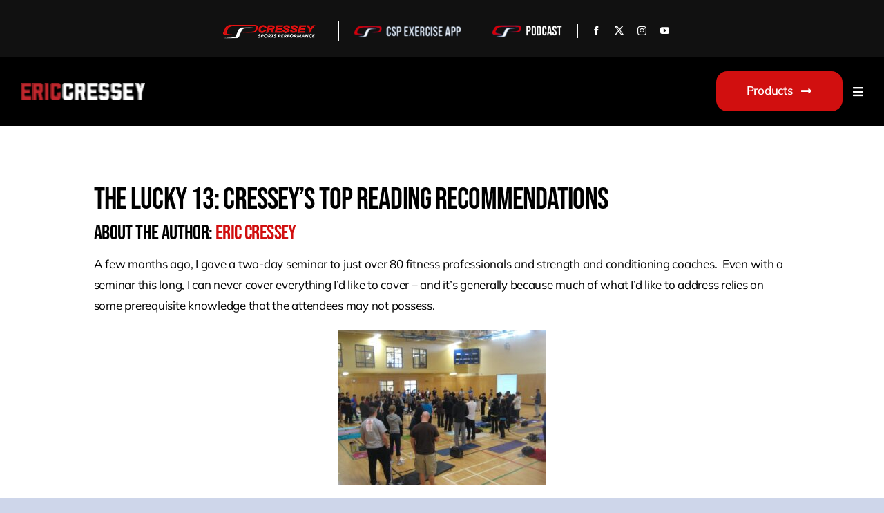

--- FILE ---
content_type: text/html; charset=UTF-8
request_url: https://ericcressey.com/the-lucky-13-cresseys-top-reading-recommendations/
body_size: 27508
content:
<!DOCTYPE html>
<html class="avada-html-layout-wide avada-html-header-position-top avada-is-100-percent-template awb-scroll" lang="en-US" prefix="og: http://ogp.me/ns# fb: http://ogp.me/ns/fb#">
<head>
	<meta http-equiv="X-UA-Compatible" content="IE=edge" />
	<meta http-equiv="Content-Type" content="text/html; charset=utf-8"/>
	<meta name="viewport" content="width=device-width, initial-scale=1" />
	<style id="awlb-live-editor">.fusion-builder-live .fusion-builder-live-toolbar .fusion-toolbar-nav > li.fusion-branding .fusion-builder-logo-wrapper .fusiona-avada-logo {background: url( https://ericcressey.com/wp-content/uploads/2024/07/csp-white.png ) no-repeat center !important;
				background-size: contain !important;
				width: 30px;
				height: 30px;}.fusion-builder-live .fusion-builder-live-toolbar .fusion-toolbar-nav > li.fusion-branding .fusion-builder-logo-wrapper .fusiona-avada-logo:before {
					display: none;
				}</style><meta name='robots' content='index, follow, max-image-preview:large, max-snippet:-1, max-video-preview:-1' />
	<style>img:is([sizes="auto" i], [sizes^="auto," i]) { contain-intrinsic-size: 3000px 1500px }</style>
	
	<!-- This site is optimized with the Yoast SEO plugin v26.6 - https://yoast.com/wordpress/plugins/seo/ -->
	<title>The Lucky 13: Cressey&#039;s Top Reading Recommendations - EricCressey.com</title>
	<link rel="canonical" href="https://ericcressey.com/the-lucky-13-cresseys-top-reading-recommendations/" />
	<meta property="og:locale" content="en_US" />
	<meta property="og:type" content="article" />
	<meta property="og:title" content="The Lucky 13: Cressey&#039;s Top Reading Recommendations - EricCressey.com" />
	<meta property="og:description" content="A few months ago, I gave a two-day seminar to just over 80 fitness professionals and strength and conditioning coaches.  Even with a seminar this long, I can never [&hellip;]" />
	<meta property="og:url" content="https://ericcressey.com/the-lucky-13-cresseys-top-reading-recommendations/" />
	<meta property="og:site_name" content="EricCressey.com" />
	<meta property="article:published_time" content="2010-06-07T11:25:39+00:00" />
	<meta property="og:image" content="https://ericcressey.com/wp-content/uploads/2010/06/seminar-300x225.jpg" />
	<meta name="author" content="Eric Cressey" />
	<meta name="twitter:card" content="summary_large_image" />
	<meta name="twitter:label1" content="Written by" />
	<meta name="twitter:data1" content="Eric Cressey" />
	<meta name="twitter:label2" content="Est. reading time" />
	<meta name="twitter:data2" content="6 minutes" />
	<script type="application/ld+json" class="yoast-schema-graph">{"@context":"https://schema.org","@graph":[{"@type":"WebPage","@id":"https://ericcressey.com/the-lucky-13-cresseys-top-reading-recommendations/","url":"https://ericcressey.com/the-lucky-13-cresseys-top-reading-recommendations/","name":"The Lucky 13: Cressey's Top Reading Recommendations - EricCressey.com","isPartOf":{"@id":"https://ericcressey.com/#website"},"primaryImageOfPage":{"@id":"https://ericcressey.com/the-lucky-13-cresseys-top-reading-recommendations/#primaryimage"},"image":{"@id":"https://ericcressey.com/the-lucky-13-cresseys-top-reading-recommendations/#primaryimage"},"thumbnailUrl":"https://ericcressey.com/wp-content/uploads/2010/06/seminar-300x225.jpg","datePublished":"2010-06-07T11:25:39+00:00","author":{"@id":"https://ericcressey.com/#/schema/person/56c115f46e5ad7f259566f29c605e4e9"},"breadcrumb":{"@id":"https://ericcressey.com/the-lucky-13-cresseys-top-reading-recommendations/#breadcrumb"},"inLanguage":"en-US","potentialAction":[{"@type":"ReadAction","target":["https://ericcressey.com/the-lucky-13-cresseys-top-reading-recommendations/"]}]},{"@type":"ImageObject","inLanguage":"en-US","@id":"https://ericcressey.com/the-lucky-13-cresseys-top-reading-recommendations/#primaryimage","url":"https://ericcressey.com/wp-content/uploads/2010/06/seminar-300x225.jpg","contentUrl":"https://ericcressey.com/wp-content/uploads/2010/06/seminar-300x225.jpg"},{"@type":"BreadcrumbList","@id":"https://ericcressey.com/the-lucky-13-cresseys-top-reading-recommendations/#breadcrumb","itemListElement":[{"@type":"ListItem","position":1,"name":"Home","item":"https://ericcressey.com/"},{"@type":"ListItem","position":2,"name":"The Lucky 13: Cressey&#8217;s Top Reading Recommendations"}]},{"@type":"WebSite","@id":"https://ericcressey.com/#website","url":"https://ericcressey.com/","name":"EricCressey.com","description":"High Performance Training, Personal Training","potentialAction":[{"@type":"SearchAction","target":{"@type":"EntryPoint","urlTemplate":"https://ericcressey.com/?s={search_term_string}"},"query-input":{"@type":"PropertyValueSpecification","valueRequired":true,"valueName":"search_term_string"}}],"inLanguage":"en-US"},{"@type":"Person","@id":"https://ericcressey.com/#/schema/person/56c115f46e5ad7f259566f29c605e4e9","name":"Eric Cressey","image":{"@type":"ImageObject","inLanguage":"en-US","@id":"https://ericcressey.com/#/schema/person/image/","url":"https://secure.gravatar.com/avatar/76af5782255dc87f26f477e9ccaea4dc90925702b27727631cdf40151965518d?s=96&d=mm&r=g","contentUrl":"https://secure.gravatar.com/avatar/76af5782255dc87f26f477e9ccaea4dc90925702b27727631cdf40151965518d?s=96&d=mm&r=g","caption":"Eric Cressey"},"url":"https://ericcressey.com/author/eric/"}]}</script>
	<!-- / Yoast SEO plugin. -->


<link rel='dns-prefetch' href='//www.googletagmanager.com' />
<link rel="alternate" type="application/rss+xml" title="EricCressey.com &raquo; Feed" href="https://ericcressey.com/feed/" />
					<link rel="shortcut icon" href="https://ericcressey.com/wp-content/uploads/2024/05/favicon.png" type="image/x-icon" />
		
					<!-- Apple Touch Icon -->
			<link rel="apple-touch-icon" sizes="180x180" href="https://ericcressey.com/wp-content/uploads/2024/05/favicon.png">
		
					<!-- Android Icon -->
			<link rel="icon" sizes="192x192" href="https://ericcressey.com/wp-content/uploads/2024/05/favicon.png">
		
					<!-- MS Edge Icon -->
			<meta name="msapplication-TileImage" content="https://ericcressey.com/wp-content/uploads/2024/05/favicon.png">
									<meta name="description" content="A few months ago, I gave a two-day seminar to just over 80 fitness professionals and strength and conditioning coaches.  Even with a seminar this long, I can never cover everything I&#039;d like to cover - and it&#039;s generally because much of what I&#039;d like to address relies on some prerequisite knowledge that the attendees"/>
				
		<meta property="og:locale" content="en_US"/>
		<meta property="og:type" content="article"/>
		<meta property="og:site_name" content="EricCressey.com"/>
		<meta property="og:title" content="The Lucky 13: Cressey&#039;s Top Reading Recommendations - EricCressey.com"/>
				<meta property="og:description" content="A few months ago, I gave a two-day seminar to just over 80 fitness professionals and strength and conditioning coaches.  Even with a seminar this long, I can never cover everything I&#039;d like to cover - and it&#039;s generally because much of what I&#039;d like to address relies on some prerequisite knowledge that the attendees"/>
				<meta property="og:url" content="https://ericcressey.com/the-lucky-13-cresseys-top-reading-recommendations/"/>
										<meta property="article:published_time" content="2010-06-07T11:25:39-05:00"/>
											<meta name="author" content="Eric Cressey"/>
								<meta property="og:image" content="https://ericcressey.com/wp-content/uploads/2024/04/CSP-logo-sized-1.png"/>
		<meta property="og:image:width" content="296"/>
		<meta property="og:image:height" content="48"/>
		<meta property="og:image:type" content="image/png"/>
				<link rel='stylesheet' id='wc-blocks-integration-css' href='https://ericcressey.com/wp-content/plugins/woocommerce-subscriptions/build/index.css?ver=8.3.0' type='text/css' media='all' />
<link rel='stylesheet' id='dashicons-css' href='https://ericcressey.com/wp-includes/css/dashicons.min.css?ver=6.8.3' type='text/css' media='all' />
<link rel='stylesheet' id='thickbox-css' href='https://ericcressey.com/wp-includes/js/thickbox/thickbox.css?ver=6.8.3' type='text/css' media='all' />
<link rel='stylesheet' id='wc-memberships-blocks-css' href='https://ericcressey.com/wp-content/plugins/woocommerce-memberships/assets/css/blocks/wc-memberships-blocks.min.css?ver=1.26.6' type='text/css' media='all' />
<link rel='stylesheet' id='eh-style-css' href='https://ericcressey.com/wp-content/plugins/payment-gateway-stripe-and-woocommerce-integration/assets/css/eh-style.css?ver=5.0.6' type='text/css' media='all' />
<link rel='stylesheet' id='one-click-upsell-funnel-for-woocommerce-pro-css' href='https://ericcressey.com/wp-content/plugins/woocommerce-one-click-upsell-funnel-pro/public/css/woocommerce-one-click-upsell-funnel-pro-public.css?ver=4.2.11' type='text/css' media='all' />
<link rel='stylesheet' id='wps-upsell-caraousel-slick-css-css' href='https://ericcressey.com/wp-content/plugins/woocommerce-one-click-upsell-funnel-pro/public/css/slick.min.css?ver=4.2.11' type='text/css' media='all' />
<style id='woocommerce-inline-inline-css' type='text/css'>
.woocommerce form .form-row .required { visibility: visible; }
</style>
<link rel='stylesheet' id='wc-memberships-frontend-css' href='https://ericcressey.com/wp-content/plugins/woocommerce-memberships/assets/css/frontend/wc-memberships-frontend.min.css?ver=1.26.6' type='text/css' media='all' />
<link rel='stylesheet' id='fusion-dynamic-css-css' href='https://ericcressey.com/wp-content/uploads/fusion-styles/1c30f7b24e939345a0897f2fe5e2cbfb.min.css?ver=3.11.7' type='text/css' media='all' />
<script type="text/template" id="tmpl-variation-template">
	<div class="woocommerce-variation-description">{{{ data.variation.variation_description }}}</div>
	<div class="woocommerce-variation-price">{{{ data.variation.price_html }}}</div>
	<div class="woocommerce-variation-availability">{{{ data.variation.availability_html }}}</div>
</script>
<script type="text/template" id="tmpl-unavailable-variation-template">
	<p role="alert">Sorry, this product is unavailable. Please choose a different combination.</p>
</script>
<script type="text/javascript" src="https://ericcressey.com/wp-includes/js/jquery/jquery.min.js?ver=3.7.1" id="jquery-core-js"></script>
<script type="text/javascript" src="https://ericcressey.com/wp-content/plugins/woocommerce/assets/js/jquery-blockui/jquery.blockUI.min.js?ver=2.7.0-wc.10.4.3" id="wc-jquery-blockui-js" defer="defer" data-wp-strategy="defer"></script>
<script type="text/javascript" id="wc-add-to-cart-js-extra">
/* <![CDATA[ */
var wc_add_to_cart_params = {"ajax_url":"\/wp-admin\/admin-ajax.php","wc_ajax_url":"\/?wc-ajax=%%endpoint%%","i18n_view_cart":"View cart","cart_url":"https:\/\/ericcressey.com\/cart\/","is_cart":"","cart_redirect_after_add":"no"};
/* ]]> */
</script>
<script type="text/javascript" src="https://ericcressey.com/wp-content/plugins/woocommerce/assets/js/frontend/add-to-cart.min.js?ver=10.4.3" id="wc-add-to-cart-js" defer="defer" data-wp-strategy="defer"></script>
<script type="text/javascript" src="https://ericcressey.com/wp-content/plugins/woocommerce/assets/js/js-cookie/js.cookie.min.js?ver=2.1.4-wc.10.4.3" id="wc-js-cookie-js" defer="defer" data-wp-strategy="defer"></script>
<script type="text/javascript" id="woocommerce-js-extra">
/* <![CDATA[ */
var woocommerce_params = {"ajax_url":"\/wp-admin\/admin-ajax.php","wc_ajax_url":"\/?wc-ajax=%%endpoint%%","i18n_password_show":"Show password","i18n_password_hide":"Hide password"};
/* ]]> */
</script>
<script type="text/javascript" src="https://ericcressey.com/wp-content/plugins/woocommerce/assets/js/frontend/woocommerce.min.js?ver=10.4.3" id="woocommerce-js" defer="defer" data-wp-strategy="defer"></script>
<script type="text/javascript" src="https://ericcressey.com/wp-includes/js/underscore.min.js?ver=1.13.7" id="underscore-js"></script>
<script type="text/javascript" id="wp-util-js-extra">
/* <![CDATA[ */
var _wpUtilSettings = {"ajax":{"url":"\/wp-admin\/admin-ajax.php"}};
/* ]]> */
</script>
<script type="text/javascript" src="https://ericcressey.com/wp-includes/js/wp-util.min.js?ver=6.8.3" id="wp-util-js"></script>
<script type="text/javascript" id="wc-add-to-cart-variation-js-extra">
/* <![CDATA[ */
var wc_add_to_cart_variation_params = {"wc_ajax_url":"\/?wc-ajax=%%endpoint%%","i18n_no_matching_variations_text":"Sorry, no products matched your selection. Please choose a different combination.","i18n_make_a_selection_text":"Please select some product options before adding this product to your cart.","i18n_unavailable_text":"Sorry, this product is unavailable. Please choose a different combination.","i18n_reset_alert_text":"Your selection has been reset. Please select some product options before adding this product to your cart."};
/* ]]> */
</script>
<script type="text/javascript" src="https://ericcressey.com/wp-content/plugins/woocommerce/assets/js/frontend/add-to-cart-variation.min.js?ver=10.4.3" id="wc-add-to-cart-variation-js" defer="defer" data-wp-strategy="defer"></script>

<!-- Google tag (gtag.js) snippet added by Site Kit -->
<!-- Google Analytics snippet added by Site Kit -->
<script type="text/javascript" src="https://www.googletagmanager.com/gtag/js?id=GT-MB64CBG2" id="google_gtagjs-js" async></script>
<script type="text/javascript" id="google_gtagjs-js-after">
/* <![CDATA[ */
window.dataLayer = window.dataLayer || [];function gtag(){dataLayer.push(arguments);}
gtag("set","linker",{"domains":["ericcressey.com"]});
gtag("js", new Date());
gtag("set", "developer_id.dZTNiMT", true);
gtag("config", "GT-MB64CBG2");
/* ]]> */
</script>
<link rel="https://api.w.org/" href="https://ericcressey.com/wp-json/" /><link rel="alternate" title="JSON" type="application/json" href="https://ericcressey.com/wp-json/wp/v2/posts/9396" /><link rel="EditURI" type="application/rsd+xml" title="RSD" href="https://ericcressey.com/xmlrpc.php?rsd" />
<link rel='shortlink' href='https://ericcressey.com/?p=9396' />
<link rel="alternate" title="oEmbed (JSON)" type="application/json+oembed" href="https://ericcressey.com/wp-json/oembed/1.0/embed?url=https%3A%2F%2Fericcressey.com%2Fthe-lucky-13-cresseys-top-reading-recommendations%2F" />
<link rel="alternate" title="oEmbed (XML)" type="text/xml+oembed" href="https://ericcressey.com/wp-json/oembed/1.0/embed?url=https%3A%2F%2Fericcressey.com%2Fthe-lucky-13-cresseys-top-reading-recommendations%2F&#038;format=xml" />
<meta name="generator" content="Site Kit by Google 1.168.0" /><link rel="preload" href="https://ericcressey.com/wp-content/themes/Avada/includes/lib/assets/fonts/icomoon/awb-icons.woff" as="font" type="font/woff" crossorigin><link rel="preload" href="//ericcressey.com/wp-content/themes/Avada/includes/lib/assets/fonts/fontawesome/webfonts/fa-brands-400.woff2" as="font" type="font/woff2" crossorigin><link rel="preload" href="//ericcressey.com/wp-content/themes/Avada/includes/lib/assets/fonts/fontawesome/webfonts/fa-regular-400.woff2" as="font" type="font/woff2" crossorigin><link rel="preload" href="//ericcressey.com/wp-content/themes/Avada/includes/lib/assets/fonts/fontawesome/webfonts/fa-solid-900.woff2" as="font" type="font/woff2" crossorigin><link rel="preload" href="https://ericcressey.com/wp-content/uploads/fusion-icons/icomoon-5/fonts/icomoon.ttf?muktcq" as="font" type="font/ttf" crossorigin><link rel="preload" href="https://ericcressey.com/wp-content/uploads/fusion-icons/icomoon-3/fonts/icomoon.ttf?35omxv" as="font" type="font/ttf" crossorigin><link rel="preload" href="https://ericcressey.com/wp-content/uploads/fusion-icons/icomoon-1/fonts/icomoon.ttf?wds0se" as="font" type="font/ttf" crossorigin><link rel="preload" href="https://ericcressey.com/wp-content/uploads/fusion-icons/Business-v3.8/fonts/Business.ttf?7xn2d4" as="font" type="font/ttf" crossorigin><style type="text/css" id="css-fb-visibility">@media screen and (max-width: 850px){.fusion-no-small-visibility{display:none !important;}body .sm-text-align-center{text-align:center !important;}body .sm-text-align-left{text-align:left !important;}body .sm-text-align-right{text-align:right !important;}body .sm-flex-align-center{justify-content:center !important;}body .sm-flex-align-flex-start{justify-content:flex-start !important;}body .sm-flex-align-flex-end{justify-content:flex-end !important;}body .sm-mx-auto{margin-left:auto !important;margin-right:auto !important;}body .sm-ml-auto{margin-left:auto !important;}body .sm-mr-auto{margin-right:auto !important;}body .fusion-absolute-position-small{position:absolute;top:auto;width:100%;}.awb-sticky.awb-sticky-small{ position: sticky; top: var(--awb-sticky-offset,0); }}@media screen and (min-width: 851px) and (max-width: 1280px){.fusion-no-medium-visibility{display:none !important;}body .md-text-align-center{text-align:center !important;}body .md-text-align-left{text-align:left !important;}body .md-text-align-right{text-align:right !important;}body .md-flex-align-center{justify-content:center !important;}body .md-flex-align-flex-start{justify-content:flex-start !important;}body .md-flex-align-flex-end{justify-content:flex-end !important;}body .md-mx-auto{margin-left:auto !important;margin-right:auto !important;}body .md-ml-auto{margin-left:auto !important;}body .md-mr-auto{margin-right:auto !important;}body .fusion-absolute-position-medium{position:absolute;top:auto;width:100%;}.awb-sticky.awb-sticky-medium{ position: sticky; top: var(--awb-sticky-offset,0); }}@media screen and (min-width: 1281px){.fusion-no-large-visibility{display:none !important;}body .lg-text-align-center{text-align:center !important;}body .lg-text-align-left{text-align:left !important;}body .lg-text-align-right{text-align:right !important;}body .lg-flex-align-center{justify-content:center !important;}body .lg-flex-align-flex-start{justify-content:flex-start !important;}body .lg-flex-align-flex-end{justify-content:flex-end !important;}body .lg-mx-auto{margin-left:auto !important;margin-right:auto !important;}body .lg-ml-auto{margin-left:auto !important;}body .lg-mr-auto{margin-right:auto !important;}body .fusion-absolute-position-large{position:absolute;top:auto;width:100%;}.awb-sticky.awb-sticky-large{ position: sticky; top: var(--awb-sticky-offset,0); }}</style><style type="text/css" id="fusion-branding-style">#wpadminbar .avada-menu > .ab-item:before,#wpadminbar > #wp-toolbar #wp-admin-bar-fb-edit > .ab-item:before {background: url( https://ericcressey.com/wp-content/uploads/2024/07/csp-white.png ) no-repeat center !important;background-size: auto !important;content: "" !important;
						padding: 2px 0;
						width: 20px;
						height: 20px;
						background-size: contain !important;}</style>	<noscript><style>.woocommerce-product-gallery{ opacity: 1 !important; }</style></noscript>
	<script>const style = document.createElement("style");
style.innerHTML = `
@media screen and (max-width: 1024px) {
  .woocommerce-MyAccount-navigation-link:not(.is-active) a::after {
      content: url('https://ericcressey.com/wp-content/uploads/2025/09/Icon_Arrow-Back_02.svg') !important;
      margin-left: 5px !important;
      background: #d10f0f !important;
      border-radius: 50% !important;
      position: absolute !important;
      right: 19px !important; 
      top: 50% !important; 
      transform: translateY(-50%) scaleX(-1) !important; 
      display: inline-flex !important;
      align-items: center !important;
      justify-content: center !important;
      width: 20px !important; 
      height: 20px !important; 
      padding: 5px !important; 
      flex-shrink: 0 !important;
  }
}
`;
document.head.appendChild(style);
</script><script>document.addEventListener('DOMContentLoaded', function () {
    if (window.innerWidth <= 1024) { // Target phones and tablets
        const links = document.querySelectorAll('.woocommerce-MyAccount-navigation-link a');
        const targetEndpoints = [
            'orders',
            'downloads',
            'edit-account',
            'edit-address',
            'payment-methods',
            'customer-logout',
            'view-subscription',
            'subscriptions',
            'afwc-dashboard'
        ];

        links.forEach(link => {
            try {
                const url = new URL(link.href, window.location.origin);
                const parts = url.pathname.split('/').filter(Boolean);
                const endpoint = parts[parts.length - 1];

                // If the path contains "view-subscription" anywhere, set the fragment
                if (parts.includes('view-subscription') || url.pathname.includes('/view-subscription')) {
                    url.hash = '#account-section';
                    link.href = url.toString();
                    return; // done for this link
                }

                // Otherwise keep original behavior for other target endpoints
                if (targetEndpoints.includes(endpoint)) {
                    url.hash = '#account-section';
                    link.href = url.toString();
                }
            } catch (err) {
                // ignore malformed URLs
            }
        });
    }
});




/*document.addEventListener('DOMContentLoaded', function () {
    if (window.innerWidth <= 1024) { // Target phones and tablets
        const links = document.querySelectorAll('.woocommerce-MyAccount-navigation-link a');
        const targetEndpoints = [
            'orders',
            'downloads',
            'edit-account',
            'edit-address',
            'payment-methods',
            'customer-logout',
			'view-subscription',
            'subscriptions',
            'afwc-dashboard'
        ];

        links.forEach(link => {
            const url = new URL(link.href, window.location.origin);
            const endpoint = url.pathname.split('/').filter(Boolean).pop(); // get last part
            if (targetEndpoints.includes(endpoint)) {
                link.href += '#account-section';
            }
        });
    }
});*/
</script>		<script type="text/javascript">
			var doc = document.documentElement;
			doc.setAttribute( 'data-useragent', navigator.userAgent );
		</script>
		<script>
jQuery(document).ready(function($) {
    $(".fusion-menu-cart-link a span").before('<i class="fa fa-shopping-bag"></i>');

});
</script>
	</head>

<body class="wp-singular post-template-default single single-post postid-9396 single-format-standard wp-theme-Avada wp-child-theme-Avada-child theme-Avada woocommerce-no-js fusion-image-hovers fusion-pagination-sizing fusion-button_type-flat fusion-button_span-no fusion-button_gradient-linear avada-image-rollover-circle-yes avada-image-rollover-yes avada-image-rollover-direction-left fusion-body ltr fusion-sticky-header no-tablet-sticky-header no-mobile-sticky-header no-mobile-slidingbar no-mobile-totop fusion-disable-outline fusion-sub-menu-fade mobile-logo-pos-left layout-wide-mode avada-has-boxed-modal-shadow- layout-scroll-offset-full avada-has-zero-margin-offset-top fusion-top-header menu-text-align-center fusion-woo-product-design-classic fusion-woo-shop-page-columns-3 fusion-woo-related-columns-4 fusion-woo-archive-page-columns-3 fusion-woocommerce-equal-heights avada-has-woo-gallery-disabled woo-sale-badge-circle woo-outofstock-badge-top_bar mobile-menu-design-classic fusion-show-pagination-text fusion-header-layout-v3 avada-responsive avada-footer-fx-none avada-menu-highlight-style-background fusion-search-form-clean fusion-main-menu-search-overlay fusion-avatar-circle avada-dropdown-styles avada-blog-layout-large avada-blog-archive-layout-large avada-header-shadow-no avada-menu-icon-position-left avada-has-megamenu-shadow avada-has-mobile-menu-search avada-has-main-nav-search-icon avada-has-breadcrumb-mobile-hidden avada-has-titlebar-hide avada-header-border-color-full-transparent avada-has-pagination-width_height avada-flyout-menu-direction-fade avada-ec-views-v1 awb-link-decoration" data-awb-post-id="9396">
		<a class="skip-link screen-reader-text" href="#content">Skip to content</a>

	<div id="boxed-wrapper">
		
		<div id="wrapper" class="fusion-wrapper">
			<div id="home" style="position:relative;top:-1px;"></div>
												<div class="fusion-tb-header"><div class="fusion-fullwidth fullwidth-box fusion-builder-row-1 fusion-flex-container has-pattern-background has-mask-background nonhundred-percent-fullwidth non-hundred-percent-height-scrolling" style="--awb-border-radius-top-left:0px;--awb-border-radius-top-right:0px;--awb-border-radius-bottom-right:0px;--awb-border-radius-bottom-left:0px;--awb-padding-top:30px;--awb-padding-right:0px;--awb-padding-bottom:3px;--awb-padding-left:0px;--awb-padding-top-small:12px;--awb-padding-right-small:5px;--awb-padding-bottom-small:12px;--awb-padding-left-small:7px;--awb-margin-top:0px;--awb-margin-bottom:0px;--awb-background-color:#111111;--awb-flex-wrap:wrap;--awb-flex-wrap-small:nowrap;" ><div class="fusion-builder-row fusion-row fusion-flex-align-items-center fusion-flex-justify-content-center fusion-flex-content-wrap" style="max-width:1372.8px;margin-left: calc(-4% / 2 );margin-right: calc(-4% / 2 );"><div class="fusion-layout-column fusion_builder_column fusion-builder-column-0 fusion-flex-column fusion-no-small-visibility" style="--awb-bg-size:cover;--awb-width-large:16%;--awb-margin-top-large:0px;--awb-spacing-right-large:12%;--awb-margin-bottom-large:20px;--awb-spacing-left-large:12%;--awb-width-medium:16%;--awb-order-medium:0;--awb-spacing-right-medium:12%;--awb-spacing-left-medium:12%;--awb-width-small:100%;--awb-order-small:0;--awb-spacing-right-small:1.92%;--awb-spacing-left-small:1.92%;" data-scroll-devices="small-visibility,medium-visibility,large-visibility"><div class="fusion-column-wrapper fusion-column-has-shadow fusion-flex-justify-content-flex-start fusion-content-layout-column"></div></div><div class="fusion-layout-column fusion_builder_column fusion-builder-column-1 fusion-flex-column company-logo" style="--awb-bg-size:cover;--awb-border-color:var(--awb-color1);--awb-border-right:1px;--awb-border-style:solid;--awb-width-large:15%;--awb-margin-top-large:0px;--awb-spacing-right-large:12.8%;--awb-margin-bottom-large:20px;--awb-spacing-left-large:12.8%;--awb-width-medium:15%;--awb-order-medium:0;--awb-spacing-right-medium:12.8%;--awb-spacing-left-medium:12.8%;--awb-width-small:24%;--awb-order-small:0;--awb-spacing-right-small:8%;--awb-margin-bottom-small:0px;--awb-spacing-left-small:8%;" data-scroll-devices="small-visibility,medium-visibility,large-visibility"><div class="fusion-column-wrapper fusion-column-has-shadow fusion-flex-justify-content-center fusion-content-layout-column"><div class="fusion-image-element " style="text-align:center;--awb-caption-title-font-family:var(--h2_typography-font-family);--awb-caption-title-font-weight:var(--h2_typography-font-weight);--awb-caption-title-font-style:var(--h2_typography-font-style);--awb-caption-title-size:var(--h2_typography-font-size);--awb-caption-title-transform:var(--h2_typography-text-transform);--awb-caption-title-line-height:var(--h2_typography-line-height);--awb-caption-title-letter-spacing:var(--h2_typography-letter-spacing);"><span class=" fusion-imageframe imageframe-none imageframe-1 hover-type-none"><a class="fusion-no-lightbox" href="https://cresseyperformance.com" target="_blank" aria-label="cressey-logo" rel="noopener noreferrer"><img decoding="async" width="139" height="29" src="data:image/svg+xml,%3Csvg%20xmlns%3D%27http%3A%2F%2Fwww.w3.org%2F2000%2Fsvg%27%20width%3D%27139%27%20height%3D%2729%27%20viewBox%3D%270%200%20139%2029%27%3E%3Crect%20width%3D%27139%27%20height%3D%2729%27%20fill-opacity%3D%220%22%2F%3E%3C%2Fsvg%3E" data-orig-src="https://ericcressey.com/wp-content/uploads/2024/06/cressey-logo-1.png" alt class="lazyload img-responsive wp-image-4726"/></a></span></div></div></div><div class="fusion-layout-column fusion_builder_column fusion-builder-column-2 fusion-flex-column company-logo" style="--awb-bg-size:cover;--awb-border-color:var(--awb-color1);--awb-border-right:1px;--awb-border-style:solid;--awb-width-large:15%;--awb-margin-top-large:0px;--awb-spacing-right-large:12.8%;--awb-margin-bottom-large:20px;--awb-spacing-left-large:12.8%;--awb-width-medium:15%;--awb-order-medium:0;--awb-spacing-right-medium:12.8%;--awb-spacing-left-medium:12.8%;--awb-width-small:24%;--awb-order-small:0;--awb-spacing-right-small:8%;--awb-margin-bottom-small:0px;--awb-spacing-left-small:8%;" data-scroll-devices="small-visibility,medium-visibility,large-visibility"><div class="fusion-column-wrapper fusion-column-has-shadow fusion-flex-justify-content-center fusion-content-layout-column"><div class="fusion-image-element " style="text-align:center;--awb-caption-title-font-family:var(--h2_typography-font-family);--awb-caption-title-font-weight:var(--h2_typography-font-weight);--awb-caption-title-font-style:var(--h2_typography-font-style);--awb-caption-title-size:var(--h2_typography-font-size);--awb-caption-title-transform:var(--h2_typography-text-transform);--awb-caption-title-line-height:var(--h2_typography-line-height);--awb-caption-title-letter-spacing:var(--h2_typography-letter-spacing);"><span class=" fusion-imageframe imageframe-none imageframe-2 hover-type-none"><a class="fusion-no-lightbox" href="https://cresseyperformance.com/app/" target="_blank" aria-label="csp-app" rel="noopener noreferrer"><img fetchpriority="high" decoding="async" width="686" height="82" src="https://ericcressey.com/wp-content/uploads/2024/06/csp-app.png" data-orig-src="https://ericcressey.com/wp-content/uploads/2024/06/csp-app.png" alt class="lazyload img-responsive wp-image-4730" srcset="data:image/svg+xml,%3Csvg%20xmlns%3D%27http%3A%2F%2Fwww.w3.org%2F2000%2Fsvg%27%20width%3D%27686%27%20height%3D%2782%27%20viewBox%3D%270%200%20686%2082%27%3E%3Crect%20width%3D%27686%27%20height%3D%2782%27%20fill-opacity%3D%220%22%2F%3E%3C%2Fsvg%3E" data-srcset="https://ericcressey.com/wp-content/uploads/2024/06/csp-app-200x24.png 200w, https://ericcressey.com/wp-content/uploads/2024/06/csp-app-400x48.png 400w, https://ericcressey.com/wp-content/uploads/2024/06/csp-app-600x72.png 600w, https://ericcressey.com/wp-content/uploads/2024/06/csp-app.png 686w" data-sizes="auto" data-orig-sizes="(max-width: 850px) 100vw, 686px" /></a></span></div></div></div><div class="fusion-layout-column fusion_builder_column fusion-builder-column-3 fusion-flex-column company-logo" style="--awb-bg-size:cover;--awb-border-color:var(--awb-color1);--awb-border-right:1px;--awb-border-style:solid;--awb-width-large:11%;--awb-margin-top-large:0px;--awb-spacing-right-large:17.4545454545%;--awb-margin-bottom-large:20px;--awb-spacing-left-large:17.4545454545%;--awb-width-medium:11%;--awb-order-medium:0;--awb-spacing-right-medium:17.4545454545%;--awb-spacing-left-medium:17.4545454545%;--awb-width-small:16.6666666667%;--awb-order-small:0;--awb-spacing-right-small:11.52%;--awb-margin-bottom-small:0px;--awb-spacing-left-small:11.52%;" data-scroll-devices="small-visibility,medium-visibility,large-visibility"><div class="fusion-column-wrapper fusion-column-has-shadow fusion-flex-justify-content-center fusion-content-layout-column"><div class="fusion-image-element " style="text-align:center;--awb-caption-title-font-family:var(--h2_typography-font-family);--awb-caption-title-font-weight:var(--h2_typography-font-weight);--awb-caption-title-font-style:var(--h2_typography-font-style);--awb-caption-title-size:var(--h2_typography-font-size);--awb-caption-title-transform:var(--h2_typography-text-transform);--awb-caption-title-line-height:var(--h2_typography-line-height);--awb-caption-title-letter-spacing:var(--h2_typography-letter-spacing);"><span class=" fusion-imageframe imageframe-none imageframe-3 hover-type-none"><a class="fusion-no-lightbox" href="https://podcasts.apple.com/ca/podcast/elite-baseball-development-podcast/id1457825804" target="_blank" aria-label="podcast-brighter" rel="noopener noreferrer"><img decoding="async" width="252" height="48" src="https://ericcressey.com/wp-content/uploads/2024/06/podcast-brighter.png" data-orig-src="https://ericcressey.com/wp-content/uploads/2024/06/podcast-brighter.png" alt class="lazyload img-responsive wp-image-4729" srcset="data:image/svg+xml,%3Csvg%20xmlns%3D%27http%3A%2F%2Fwww.w3.org%2F2000%2Fsvg%27%20width%3D%27252%27%20height%3D%2748%27%20viewBox%3D%270%200%20252%2048%27%3E%3Crect%20width%3D%27252%27%20height%3D%2748%27%20fill-opacity%3D%220%22%2F%3E%3C%2Fsvg%3E" data-srcset="https://ericcressey.com/wp-content/uploads/2024/06/podcast-brighter-200x38.png 200w, https://ericcressey.com/wp-content/uploads/2024/06/podcast-brighter.png 252w" data-sizes="auto" data-orig-sizes="(max-width: 850px) 100vw, 252px" /></a></span></div></div></div><div class="fusion-layout-column fusion_builder_column fusion-builder-column-4 fusion-flex-column fusion-flex-align-self-center company-logo" style="--awb-bg-size:cover;--awb-width-large:15%;--awb-margin-top-large:0px;--awb-spacing-right-large:12.8%;--awb-margin-bottom-large:20px;--awb-spacing-left-large:12.8%;--awb-width-medium:15%;--awb-order-medium:0;--awb-spacing-right-medium:12.8%;--awb-spacing-left-medium:12.8%;--awb-width-small:25%;--awb-order-small:0;--awb-spacing-right-small:7.68%;--awb-margin-bottom-small:0px;--awb-spacing-left-small:7.68%;" id="social_top_icon" data-scroll-devices="small-visibility,medium-visibility,large-visibility"><div class="fusion-column-wrapper fusion-column-has-shadow fusion-flex-justify-content-center fusion-content-layout-column"><div class="fusion-social-links fusion-social-links-1" style="--awb-margin-top:0px;--awb-margin-right:0px;--awb-margin-bottom:0px;--awb-margin-left:0px;--awb-box-border-top:0px;--awb-box-border-right:0px;--awb-box-border-bottom:0px;--awb-box-border-left:0px;--awb-icon-colors-hover:var(--awb-color4);--awb-box-colors-hover:var(--awb-color1);--awb-box-border-color:var(--awb-color3);--awb-box-border-color-hover:var(--awb-color4);"><div class="fusion-social-networks color-type-custom"><div class="fusion-social-networks-wrapper"><a class="fusion-social-network-icon fusion-tooltip fusion-facebook awb-icon-facebook" style="color:var(--awb-color1);font-size:13px;" data-placement="top" data-title="Facebook" data-toggle="tooltip" title="Facebook" aria-label="facebook" target="_blank" rel="noopener noreferrer" href="https://www.facebook.com/CresseyTrainingSystems/"></a><a class="fusion-social-network-icon fusion-tooltip fusion-twitter awb-icon-twitter" style="color:var(--awb-color1);font-size:13px;" data-placement="top" data-title="X" data-toggle="tooltip" title="X" aria-label="twitter" target="_blank" rel="noopener noreferrer" href="https://x.com/EricCressey"></a><a class="fusion-social-network-icon fusion-tooltip fusion-instagram awb-icon-instagram" style="color:var(--awb-color1);font-size:13px;" data-placement="top" data-title="Instagram" data-toggle="tooltip" title="Instagram" aria-label="instagram" target="_blank" rel="noopener noreferrer" href="https://www.instagram.com/ericcressey/"></a><a class="fusion-social-network-icon fusion-tooltip fusion-youtube awb-icon-youtube" style="color:var(--awb-color1);font-size:13px;" data-placement="top" data-title="YouTube" data-toggle="tooltip" title="YouTube" aria-label="youtube" target="_blank" rel="noopener noreferrer" href="https://www.youtube.com/ecressey"></a></div></div></div></div></div><div class="fusion-layout-column fusion_builder_column fusion-builder-column-5 fusion-flex-column fusion-no-small-visibility" style="--awb-bg-size:cover;--awb-width-large:16%;--awb-margin-top-large:0px;--awb-spacing-right-large:12%;--awb-margin-bottom-large:20px;--awb-spacing-left-large:12%;--awb-width-medium:16%;--awb-order-medium:0;--awb-spacing-right-medium:12%;--awb-spacing-left-medium:12%;--awb-width-small:100%;--awb-order-small:0;--awb-spacing-right-small:1.92%;--awb-spacing-left-small:1.92%;" data-scroll-devices="small-visibility,medium-visibility,large-visibility"><div class="fusion-column-wrapper fusion-column-has-shadow fusion-flex-justify-content-flex-start fusion-content-layout-column"></div></div></div></div><div class="fusion-fullwidth fullwidth-box fusion-builder-row-2 fusion-flex-container has-pattern-background has-mask-background gHeader gBigScreen nonhundred-percent-fullwidth non-hundred-percent-height-scrolling fusion-sticky-container fusion-custom-z-index" style="--awb-border-color:var(--awb-color1);--awb-border-radius-top-left:0px;--awb-border-radius-top-right:0px;--awb-border-radius-bottom-right:0px;--awb-border-radius-bottom-left:0px;--awb-z-index:9999;--awb-padding-right:80px;--awb-padding-left:80px;--awb-padding-right-medium:30px;--awb-padding-left-medium:30px;--awb-padding-right-small:20px;--awb-padding-left-small:20px;--awb-min-height:100px;--awb-min-height-small:70px;--awb-background-color:var(--awb-color8);--awb-flex-wrap:wrap;" data-transition-offset="0" data-scroll-offset="0" data-sticky-small-visibility="1" data-sticky-medium-visibility="1" data-sticky-large-visibility="1" ><div class="fusion-builder-row fusion-row fusion-flex-align-items-center fusion-flex-content-wrap" style="max-width:calc( 1320px + 0px );margin-left: calc(-0px / 2 );margin-right: calc(-0px / 2 );"><div class="fusion-layout-column fusion_builder_column fusion-builder-column-6 fusion_builder_column_1_6 1_6 fusion-flex-column col-logo" style="--awb-bg-size:cover;--awb-width-large:16.6666666667%;--awb-margin-top-large:0px;--awb-spacing-right-large:0px;--awb-margin-bottom-large:0px;--awb-spacing-left-large:0px;--awb-width-medium:50%;--awb-order-medium:0;--awb-spacing-right-medium:0px;--awb-spacing-left-medium:0px;--awb-width-small:50%;--awb-order-small:0;--awb-spacing-right-small:0px;--awb-spacing-left-small:0px;"><div class="fusion-column-wrapper fusion-column-has-shadow fusion-flex-justify-content-flex-start fusion-content-layout-column"><div class="fusion-image-element " style="--awb-max-width:180px;--awb-caption-title-font-family:var(--h2_typography-font-family);--awb-caption-title-font-weight:var(--h2_typography-font-weight);--awb-caption-title-font-style:var(--h2_typography-font-style);--awb-caption-title-size:var(--h2_typography-font-size);--awb-caption-title-transform:var(--h2_typography-text-transform);--awb-caption-title-line-height:var(--h2_typography-line-height);--awb-caption-title-letter-spacing:var(--h2_typography-letter-spacing);"><span class=" fusion-imageframe imageframe-none imageframe-4 hover-type-none"><a class="fusion-no-lightbox" href="https://ericcressey.com/" target="_self" aria-label="logo (1)"><img decoding="async" width="261" height="35" src="https://ericcressey.com/wp-content/uploads/2024/05/logo-1.png" data-orig-src="https://ericcressey.com/wp-content/uploads/2024/05/logo-1.png" alt class="lazyload img-responsive wp-image-4441" srcset="data:image/svg+xml,%3Csvg%20xmlns%3D%27http%3A%2F%2Fwww.w3.org%2F2000%2Fsvg%27%20width%3D%27261%27%20height%3D%2735%27%20viewBox%3D%270%200%20261%2035%27%3E%3Crect%20width%3D%27261%27%20height%3D%2735%27%20fill-opacity%3D%220%22%2F%3E%3C%2Fsvg%3E" data-srcset="https://ericcressey.com/wp-content/uploads/2024/05/logo-1-200x27.png 200w, https://ericcressey.com/wp-content/uploads/2024/05/logo-1.png 261w" data-sizes="auto" data-orig-sizes="(max-width: 850px) 100vw, 261px" /></a></span></div></div></div><div class="fusion-layout-column fusion_builder_column fusion-builder-column-7 fusion_builder_column_2_3 2_3 fusion-flex-column col-main-menu fusion-no-small-visibility fusion-no-medium-visibility" style="--awb-bg-size:cover;--awb-width-large:66.6666666667%;--awb-margin-top-large:0px;--awb-spacing-right-large:0px;--awb-margin-bottom-large:0px;--awb-spacing-left-large:0px;--awb-width-medium:66.6666666667%;--awb-order-medium:0;--awb-spacing-right-medium:0px;--awb-spacing-left-medium:0px;--awb-width-small:100%;--awb-order-small:0;--awb-spacing-right-small:0px;--awb-spacing-left-small:0px;"><div class="fusion-column-wrapper fusion-column-has-shadow fusion-flex-justify-content-flex-start fusion-content-layout-column"><nav class="awb-menu awb-menu_row awb-menu_em-hover mobile-mode-collapse-to-button awb-menu_icons-left awb-menu_dc-yes mobile-trigger-fullwidth-off awb-menu_mobile-toggle awb-menu_indent-left mobile-size-full-absolute loading mega-menu-loading awb-menu_desktop awb-menu_dropdown awb-menu_expand-right awb-menu_transition-fade fusion-no-small-visibility fusion-no-medium-visibility" style="--awb-font-size:var(--awb-typography3-font-size);--awb-line-height:var(--awb-typography3-line-height);--awb-text-transform:var(--awb-typography3-text-transform);--awb-gap:20px;--awb-align-items:center;--awb-justify-content:center;--awb-color:var(--awb-color1);--awb-letter-spacing:var(--awb-typography3-letter-spacing);--awb-active-color:var(--awb-color5);--awb-submenu-color:var(--awb-color1);--awb-submenu-bg:#000000;--awb-submenu-sep-color:hsla(var(--awb-color1-h),var(--awb-color1-s),var(--awb-color1-l),calc(var(--awb-color1-a) - 90%));--awb-submenu-items-padding-top:14px;--awb-submenu-items-padding-right:34px;--awb-submenu-items-padding-bottom:14px;--awb-submenu-items-padding-left:34px;--awb-submenu-border-radius-bottom-left:20px;--awb-submenu-active-bg:var(--awb-color5);--awb-submenu-active-color:var(--awb-color1);--awb-submenu-space:20px;--awb-submenu-font-size:16px;--awb-submenu-text-transform:var(--awb-typography4-text-transform);--awb-submenu-line-height:var(--awb-typography4-line-height);--awb-submenu-letter-spacing:var(--awb-typography4-letter-spacing);--awb-submenu-max-width:245px;--awb-icons-color:var(--awb-color1);--awb-icons-hover-color:var(--awb-color5);--awb-main-justify-content:flex-start;--awb-mobile-justify:flex-start;--awb-mobile-caret-left:auto;--awb-mobile-caret-right:0;--awb-box-shadow:0px 0px 30px 5px hsla(var(--awb-color8-h),var(--awb-color8-s),var(--awb-color8-l),calc(var(--awb-color8-a) - 80%));;--awb-fusion-font-family-typography:var(--awb-typography3-font-family);--awb-fusion-font-weight-typography:var(--awb-typography3-font-weight);--awb-fusion-font-style-typography:var(--awb-typography3-font-style);--awb-fusion-font-family-submenu-typography:var(--awb-typography4-font-family);--awb-fusion-font-weight-submenu-typography:var(--awb-typography4-font-weight);--awb-fusion-font-style-submenu-typography:var(--awb-typography4-font-style);--awb-fusion-font-family-mobile-typography:inherit;--awb-fusion-font-style-mobile-typography:normal;--awb-fusion-font-weight-mobile-typography:400;" aria-label="Main menu" data-breakpoint="1006" data-count="0" data-transition-type="left" data-transition-time="300" data-expand="right"><div class="awb-menu__search-overlay">		<form role="search" class="searchform fusion-search-form  fusion-search-form-clean" method="get" action="https://ericcressey.com/">
			<div class="fusion-search-form-content">

				
				<div class="fusion-search-field search-field">
					<label><span class="screen-reader-text">Search for:</span>
													<input type="search" value="" name="s" class="s" placeholder="Search..." required aria-required="true" aria-label="Search..."/>
											</label>
				</div>
				<div class="fusion-search-button search-button">
					<input type="submit" class="fusion-search-submit searchsubmit" aria-label="Search" value="&#xf002;" />
									</div>

				
			</div>


			
		</form>
		<div class="fusion-search-spacer"></div><a href="#" role="button" aria-label="Close Search" class="fusion-close-search"></a></div><button type="button" class="awb-menu__m-toggle awb-menu__m-toggle_no-text" aria-expanded="false" aria-controls="menu-main-menu"><span class="awb-menu__m-toggle-inner"><span class="collapsed-nav-text"><span class="screen-reader-text">Toggle Navigation</span></span><span class="awb-menu__m-collapse-icon awb-menu__m-collapse-icon_no-text"><span class="awb-menu__m-collapse-icon-open awb-menu__m-collapse-icon-open_no-text fa-bars fas"></span><span class="awb-menu__m-collapse-icon-close awb-menu__m-collapse-icon-close_no-text fa-times fas"></span></span></span></button><ul id="menu-main-menu" class="fusion-menu awb-menu__main-ul awb-menu__main-ul_row"><li  id="menu-item-4563"  class="menu-item menu-item-type-post_type menu-item-object-page menu-item-home menu-item-4563 awb-menu__li awb-menu__main-li awb-menu__main-li_regular"  data-item-id="4563"><span class="awb-menu__main-background-default awb-menu__main-background-default_left"></span><span class="awb-menu__main-background-active awb-menu__main-background-active_left"></span><a  href="https://ericcressey.com/" class="awb-menu__main-a awb-menu__main-a_regular"><span class="menu-text">Home</span></a></li><li  id="menu-item-4562"  class="menu-item menu-item-type-post_type menu-item-object-page menu-item-4562 awb-menu__li awb-menu__main-li awb-menu__main-li_regular"  data-item-id="4562"><span class="awb-menu__main-background-default awb-menu__main-background-default_left"></span><span class="awb-menu__main-background-active awb-menu__main-background-active_left"></span><a  href="https://ericcressey.com/blog/" class="awb-menu__main-a awb-menu__main-a_regular"><span class="menu-text">Blog</span></a></li><li  id="menu-item-23304"  class="menu-item menu-item-type-post_type menu-item-object-page menu-item-23304 awb-menu__li awb-menu__main-li awb-menu__main-li_regular"  data-item-id="23304"><span class="awb-menu__main-background-default awb-menu__main-background-default_left"></span><span class="awb-menu__main-background-active awb-menu__main-background-active_left"></span><a  href="https://ericcressey.com/baseball-content/" class="awb-menu__main-a awb-menu__main-a_regular"><span class="menu-text">Baseball Content</span></a></li><li  id="menu-item-23305"  class="menu-item menu-item-type-post_type menu-item-object-page menu-item-23305 awb-menu__li awb-menu__main-li awb-menu__main-li_regular"  data-item-id="23305"><span class="awb-menu__main-background-default awb-menu__main-background-default_left"></span><span class="awb-menu__main-background-active awb-menu__main-background-active_left"></span><a  href="https://ericcressey.com/podcasts/" class="awb-menu__main-a awb-menu__main-a_regular"><span class="menu-text">Podcasts</span></a></li><li  id="menu-item-4505"  class="menu-item menu-item-type-post_type menu-item-object-page menu-item-4505 awb-menu__li awb-menu__main-li awb-menu__main-li_regular"  data-item-id="4505"><span class="awb-menu__main-background-default awb-menu__main-background-default_left"></span><span class="awb-menu__main-background-active awb-menu__main-background-active_left"></span><a  href="https://ericcressey.com/about-eric/" class="awb-menu__main-a awb-menu__main-a_regular"><span class="menu-text">About</span></a></li><li  id="menu-item-4671"  class="menu-item menu-item-type-custom menu-item-object-custom menu-item-has-children menu-item-4671 awb-menu__li awb-menu__main-li awb-menu__main-li_regular"  data-item-id="4671"><span class="awb-menu__main-background-default awb-menu__main-background-default_left"></span><span class="awb-menu__main-background-active awb-menu__main-background-active_left"></span><a  href="https://ericcressey.com/services/?" class="awb-menu__main-a awb-menu__main-a_regular"><span class="menu-text">Services &#038; Contact</span><span class="awb-menu__open-nav-submenu-hover"></span></a><button type="button" aria-label="Open submenu of Services &amp; Contact" aria-expanded="false" class="awb-menu__open-nav-submenu_mobile awb-menu__open-nav-submenu_main"></button><ul class="awb-menu__sub-ul awb-menu__sub-ul_main"><li  id="menu-item-4672"  class="menu-item menu-item-type-custom menu-item-object-custom menu-item-4672 awb-menu__li awb-menu__sub-li" ><a  href="https://ericcressey.com/services/" class="awb-menu__sub-a"><span>Services</span></a></li><li  id="menu-item-4452"  class="menu-item menu-item-type-custom menu-item-object-custom menu-item-4452 awb-menu__li awb-menu__sub-li" ><a  href="https://ericcressey.com/schedule" class="awb-menu__sub-a"><span>Events</span></a></li><li  id="menu-item-4673"  class="menu-item menu-item-type-custom menu-item-object-custom menu-item-4673 awb-menu__li awb-menu__sub-li" ><a  href="https://ericcressey.com/services/#contact" class="awb-menu__sub-a"><span>Contact</span></a></li></ul></li><li  id="menu-item-23231"  class="menu-item menu-item-type-custom menu-item-object-custom custom-menu-search awb-menu__li_search-overlay menu-item-23231 awb-menu__li awb-menu__main-li awb-menu__main-li_regular"  data-item-id="23231"><span class="awb-menu__main-background-default awb-menu__main-background-default_left"></span><span class="awb-menu__main-background-active awb-menu__main-background-active_left"></span><a class="awb-menu__main-a awb-menu__main-a_regular fusion-main-menu-icon awb-menu__overlay-search-trigger trigger-overlay awb-menu__main-a_icon-only" href="#" aria-label="Search" data-title="Search" title="Search" role="button" aria-expanded="false"></a><div class="awb-menu__search-inline awb-menu__search-inline_no-desktop">		<form role="search" class="searchform fusion-search-form  fusion-search-form-clean" method="get" action="https://ericcressey.com/">
			<div class="fusion-search-form-content">

				
				<div class="fusion-search-field search-field">
					<label><span class="screen-reader-text">Search for:</span>
													<input type="search" value="" name="s" class="s" placeholder="Search..." required aria-required="true" aria-label="Search..."/>
											</label>
				</div>
				<div class="fusion-search-button search-button">
					<input type="submit" class="fusion-search-submit searchsubmit" aria-label="Search" value="&#xf002;" />
									</div>

				
			</div>


			
		</form>
		<div class="fusion-search-spacer"></div><a href="#" role="button" aria-label="Close Search" class="fusion-close-search"></a></div></li><li  id="menu-item-23232"  class="menu-item menu-item-type-custom menu-item-object-custom empty-cart fusion-widget-cart fusion-menu-cart avada-main-menu-cart fusion-menu-cart-hide-empty-counter menu-item-23232 awb-menu__li awb-menu__main-li awb-menu__main-li_regular"  data-item-id="23232"><span class="awb-menu__main-background-default awb-menu__main-background-default_left"></span><span class="awb-menu__main-background-active awb-menu__main-background-active_left"></span><a href="https://ericcressey.com/cart/" class="awb-menu__main-a awb-menu__main-a_regular awb-menu__main-a_icon-only fusion-flex-link"><span class="awb-menu__i awb-menu__i_main"><i class="glyphicon fa-shopping-bag fas" aria-hidden="true"></i></span><span class="menu-text menu-text_no-desktop">WooCommerce Cart</span><span class="fusion-widget-cart-number" style="background-color:var(--awb-color5);border-color:var(--awb-color5);color:var(--awb-color1);" data-digits="1" data-cart-count="0">0</span><span class="awb-menu__open-nav-submenu-hover"></span></a><ul class="awb-menu__sub-ul awb-menu__sub-ul_main sub-menu avada-custom-menu-item-contents fusion-menu-cart-items avada-custom-menu-item-contents-empty"></ul></li><li  id="menu-item-23386"  class="menu-item menu-item-type-custom menu-item-object-custom menu-item-has-children avada-menu-login-box menu-item-23386 awb-menu__li awb-menu__main-li awb-menu__main-li_regular"  data-item-id="23386"><span class="awb-menu__main-background-default awb-menu__main-background-default_left"></span><span class="awb-menu__main-background-active awb-menu__main-background-active_left"></span><a href="https://ericcressey.com/my-account/" aria-haspopup="true" class="awb-menu__main-a awb-menu__main-a_regular awb-menu__main-a_icon-only fusion-flex-link"><span class="awb-menu__i awb-menu__i_main"><i class="glyphicon fa-user fas" aria-hidden="true"></i></span><span class="menu-text menu-text_no-desktop">WooCommerce My Account</span><span class="awb-menu__open-nav-submenu-hover"></span></a><ul class="awb-menu__sub-ul awb-menu__sub-ul_main"><li class="awb-menu__account-li"><form action="https://ericcressey.com/wp-login.php?wpe-login=true" name="loginform" method="post"><div class="awb-menu__input-wrap"><label class="screen-reader-text hidden" for="username">Username:</label><input type="text" class="input-text" name="log" id="username-main-menu-69817745319c9" value="" placeholder="Username" /></div><div class="awb-menu__input-wrap"><label class="screen-reader-text hidden" for="password">Password:</label><input type="password" class="input-text" name="pwd" id="password-main-menu-69817745319c9" value="" placeholder="Password" /></div><label class="awb-menu__login-remember" for="awb-menu__remember-main-menu-69817745319c9"><input name="rememberme" type="checkbox" id="awb-menu__remember-main-menu-69817745319c9" value="forever"> Remember Me</label><input type="hidden" name="fusion_woo_login_box" value="true" /><div class="awb-menu__login-links"><input type="submit" name="wp-submit" id="wp-submit-main-menu-69817745319c9" class="button button-small default comment-submit" value="Log In"><input type="hidden" name="redirect" value=""></div><div class="awb-menu__login-reg"><a href="https://ericcressey.com/my-account/" title="Register">Register</a></div></form></li></ul></li></ul></nav></div></div><div class="fusion-layout-column fusion_builder_column fusion-builder-column-8 fusion_builder_column_1_6 1_6 fusion-flex-column col-top-button" style="--awb-bg-size:cover;--awb-width-large:16.6666666667%;--awb-margin-top-large:0px;--awb-spacing-right-large:0px;--awb-margin-bottom-large:0px;--awb-spacing-left-large:0px;--awb-width-medium:50%;--awb-order-medium:0;--awb-spacing-right-medium:0px;--awb-spacing-left-medium:0px;--awb-width-small:50%;--awb-order-small:0;--awb-spacing-right-small:0px;--awb-spacing-left-small:0px;" data-scroll-devices="small-visibility,medium-visibility,large-visibility"><div class="fusion-column-wrapper fusion-column-has-shadow fusion-flex-justify-content-flex-end fusion-content-layout-row fusion-flex-align-items-center"><div ><a class="fusion-button button-flat fusion-button-default-size button-default fusion-button-default button-1 fusion-button-default-span fusion-button-default-type fusion-no-small-visibility awb-b-icon-pos-right" style="--button_bevel_color:var(--awb-color5);--button_bevel_color_hover:var(--awb-color8);--button_text_transform:var(--awb-typography3-text-transform);--button_font_size:var(--awb-typography3-font-size);--button_line_height:var(--awb-typography3-line-height);--button_typography-letter-spacing:var(--awb-typography3-letter-spacing);--button_typography-font-family:var(--awb-typography3-font-family);--button_typography-font-weight:var(--awb-typography3-font-weight);--button_typography-font-style:var(--awb-typography3-font-style);" target="_self" data-hover="icon_position" href="https://ericcressey.com/products/"><span class="fusion-button-text">Products</span><i class="awb-business-long-arrow-alt-right-solid button-icon-right" aria-hidden="true"></i><i class="awb-business-long-arrow-alt-right-solid button-icon-right" aria-hidden="true"></i></a></div><a class="fb-icon-element-1 fb-icon-element fontawesome-icon fa-bars fas circle-no fusion-no-large-visibility fusion-text-flow fusion-link" style="--awb-iconcolor:#ffffff;--awb-circlecolor:var(--awb-color2);--awb-font-size:17px;--awb-margin-right:0px;--awb-margin-left:15px;" href="#awb-open-oc__33759" aria-label="Link to #awb-open-oc__33759" target="_self"></a></div></div></div></div><div class="fusion-fullwidth fullwidth-box fusion-builder-row-3 fusion-flex-container has-pattern-background has-mask-background gHeader gLaptop nonhundred-percent-fullwidth non-hundred-percent-height-scrolling fusion-sticky-container fusion-custom-z-index" style="--awb-border-color:var(--awb-color1);--awb-border-radius-top-left:0px;--awb-border-radius-top-right:0px;--awb-border-radius-bottom-right:0px;--awb-border-radius-bottom-left:0px;--awb-z-index:9999;--awb-padding-right:30px;--awb-padding-left:30px;--awb-padding-right-medium:30px;--awb-padding-left-medium:30px;--awb-padding-right-small:20px;--awb-padding-left-small:20px;--awb-min-height:100px;--awb-min-height-small:70px;--awb-background-color:var(--awb-color8);--awb-flex-wrap:wrap;" data-transition-offset="0" data-scroll-offset="0" data-sticky-small-visibility="1" data-sticky-medium-visibility="1" data-sticky-large-visibility="1" ><div class="fusion-builder-row fusion-row fusion-flex-align-items-center fusion-flex-content-wrap" style="max-width:calc( 1320px + 0px );margin-left: calc(-0px / 2 );margin-right: calc(-0px / 2 );"><div class="fusion-layout-column fusion_builder_column fusion-builder-column-9 fusion-flex-column col-logo" style="--awb-bg-size:cover;--awb-width-large:15%;--awb-margin-top-large:0px;--awb-spacing-right-large:0px;--awb-margin-bottom-large:0px;--awb-spacing-left-large:0px;--awb-width-medium:50%;--awb-order-medium:0;--awb-spacing-right-medium:0px;--awb-spacing-left-medium:0px;--awb-width-small:50%;--awb-order-small:0;--awb-spacing-right-small:0px;--awb-spacing-left-small:0px;"><div class="fusion-column-wrapper fusion-column-has-shadow fusion-flex-justify-content-flex-start fusion-content-layout-column"><div class="fusion-image-element " style="--awb-max-width:180px;--awb-caption-title-font-family:var(--h2_typography-font-family);--awb-caption-title-font-weight:var(--h2_typography-font-weight);--awb-caption-title-font-style:var(--h2_typography-font-style);--awb-caption-title-size:var(--h2_typography-font-size);--awb-caption-title-transform:var(--h2_typography-text-transform);--awb-caption-title-line-height:var(--h2_typography-line-height);--awb-caption-title-letter-spacing:var(--h2_typography-letter-spacing);"><span class=" fusion-imageframe imageframe-none imageframe-5 hover-type-none"><a class="fusion-no-lightbox" href="https://ericcressey.com/" target="_self" aria-label="logo (1)"><img decoding="async" width="261" height="35" src="https://ericcressey.com/wp-content/uploads/2024/05/logo-1.png" data-orig-src="https://ericcressey.com/wp-content/uploads/2024/05/logo-1.png" alt class="lazyload img-responsive wp-image-4441" srcset="data:image/svg+xml,%3Csvg%20xmlns%3D%27http%3A%2F%2Fwww.w3.org%2F2000%2Fsvg%27%20width%3D%27261%27%20height%3D%2735%27%20viewBox%3D%270%200%20261%2035%27%3E%3Crect%20width%3D%27261%27%20height%3D%2735%27%20fill-opacity%3D%220%22%2F%3E%3C%2Fsvg%3E" data-srcset="https://ericcressey.com/wp-content/uploads/2024/05/logo-1-200x27.png 200w, https://ericcressey.com/wp-content/uploads/2024/05/logo-1.png 261w" data-sizes="auto" data-orig-sizes="(max-width: 850px) 100vw, 200px" /></a></span></div></div></div><div class="fusion-layout-column fusion_builder_column fusion-builder-column-10 fusion-flex-column col-main-menu fusion-no-small-visibility fusion-no-medium-visibility" style="--awb-bg-size:cover;--awb-width-large:70%;--awb-margin-top-large:0px;--awb-spacing-right-large:0px;--awb-margin-bottom-large:0px;--awb-spacing-left-large:0px;--awb-width-medium:70%;--awb-order-medium:0;--awb-spacing-right-medium:0px;--awb-spacing-left-medium:0px;--awb-width-small:100%;--awb-order-small:0;--awb-spacing-right-small:0px;--awb-spacing-left-small:0px;"><div class="fusion-column-wrapper fusion-column-has-shadow fusion-flex-justify-content-center fusion-content-layout-row"><nav class="awb-menu awb-menu_row awb-menu_em-hover mobile-mode-collapse-to-button awb-menu_icons-left awb-menu_dc-yes mobile-trigger-fullwidth-off awb-menu_mobile-toggle awb-menu_indent-left mobile-size-full-absolute loading mega-menu-loading awb-menu_desktop awb-menu_dropdown awb-menu_expand-right awb-menu_transition-fade fusion-no-small-visibility fusion-no-medium-visibility" style="--awb-font-size:var(--awb-typography3-font-size);--awb-line-height:var(--awb-typography3-line-height);--awb-text-transform:var(--awb-typography3-text-transform);--awb-gap:20px;--awb-align-items:center;--awb-justify-content:center;--awb-color:var(--awb-color1);--awb-letter-spacing:var(--awb-typography3-letter-spacing);--awb-active-color:var(--awb-color5);--awb-submenu-color:var(--awb-color1);--awb-submenu-bg:#000000;--awb-submenu-sep-color:hsla(var(--awb-color1-h),var(--awb-color1-s),var(--awb-color1-l),calc(var(--awb-color1-a) - 90%));--awb-submenu-items-padding-top:14px;--awb-submenu-items-padding-right:34px;--awb-submenu-items-padding-bottom:14px;--awb-submenu-items-padding-left:34px;--awb-submenu-border-radius-bottom-left:20px;--awb-submenu-active-bg:var(--awb-color5);--awb-submenu-active-color:var(--awb-color1);--awb-submenu-space:20px;--awb-submenu-font-size:16px;--awb-submenu-text-transform:var(--awb-typography4-text-transform);--awb-submenu-line-height:var(--awb-typography4-line-height);--awb-submenu-letter-spacing:var(--awb-typography4-letter-spacing);--awb-submenu-max-width:245px;--awb-icons-color:var(--awb-color1);--awb-icons-hover-color:var(--awb-color5);--awb-main-justify-content:flex-start;--awb-mobile-justify:flex-start;--awb-mobile-caret-left:auto;--awb-mobile-caret-right:0;--awb-box-shadow:0px 0px 30px 5px hsla(var(--awb-color8-h),var(--awb-color8-s),var(--awb-color8-l),calc(var(--awb-color8-a) - 80%));;--awb-fusion-font-family-typography:var(--awb-typography3-font-family);--awb-fusion-font-weight-typography:var(--awb-typography3-font-weight);--awb-fusion-font-style-typography:var(--awb-typography3-font-style);--awb-fusion-font-family-submenu-typography:var(--awb-typography4-font-family);--awb-fusion-font-weight-submenu-typography:var(--awb-typography4-font-weight);--awb-fusion-font-style-submenu-typography:var(--awb-typography4-font-style);--awb-fusion-font-family-mobile-typography:inherit;--awb-fusion-font-style-mobile-typography:normal;--awb-fusion-font-weight-mobile-typography:400;" aria-label="Main menu" data-breakpoint="1006" data-count="1" data-transition-type="left" data-transition-time="300" data-expand="right"><div class="awb-menu__search-overlay">		<form role="search" class="searchform fusion-search-form  fusion-search-form-clean" method="get" action="https://ericcressey.com/">
			<div class="fusion-search-form-content">

				
				<div class="fusion-search-field search-field">
					<label><span class="screen-reader-text">Search for:</span>
													<input type="search" value="" name="s" class="s" placeholder="Search..." required aria-required="true" aria-label="Search..."/>
											</label>
				</div>
				<div class="fusion-search-button search-button">
					<input type="submit" class="fusion-search-submit searchsubmit" aria-label="Search" value="&#xf002;" />
									</div>

				
			</div>


			
		</form>
		<div class="fusion-search-spacer"></div><a href="#" role="button" aria-label="Close Search" class="fusion-close-search"></a></div><button type="button" class="awb-menu__m-toggle awb-menu__m-toggle_no-text" aria-expanded="false" aria-controls="menu-main-menu"><span class="awb-menu__m-toggle-inner"><span class="collapsed-nav-text"><span class="screen-reader-text">Toggle Navigation</span></span><span class="awb-menu__m-collapse-icon awb-menu__m-collapse-icon_no-text"><span class="awb-menu__m-collapse-icon-open awb-menu__m-collapse-icon-open_no-text fa-bars fas"></span><span class="awb-menu__m-collapse-icon-close awb-menu__m-collapse-icon-close_no-text fa-times fas"></span></span></span></button><ul id="menu-main-menu-1" class="fusion-menu awb-menu__main-ul awb-menu__main-ul_row"><li   class="menu-item menu-item-type-post_type menu-item-object-page menu-item-home menu-item-4563 awb-menu__li awb-menu__main-li awb-menu__main-li_regular"  data-item-id="4563"><span class="awb-menu__main-background-default awb-menu__main-background-default_left"></span><span class="awb-menu__main-background-active awb-menu__main-background-active_left"></span><a  href="https://ericcressey.com/" class="awb-menu__main-a awb-menu__main-a_regular"><span class="menu-text">Home</span></a></li><li   class="menu-item menu-item-type-post_type menu-item-object-page menu-item-4562 awb-menu__li awb-menu__main-li awb-menu__main-li_regular"  data-item-id="4562"><span class="awb-menu__main-background-default awb-menu__main-background-default_left"></span><span class="awb-menu__main-background-active awb-menu__main-background-active_left"></span><a  href="https://ericcressey.com/blog/" class="awb-menu__main-a awb-menu__main-a_regular"><span class="menu-text">Blog</span></a></li><li   class="menu-item menu-item-type-post_type menu-item-object-page menu-item-23304 awb-menu__li awb-menu__main-li awb-menu__main-li_regular"  data-item-id="23304"><span class="awb-menu__main-background-default awb-menu__main-background-default_left"></span><span class="awb-menu__main-background-active awb-menu__main-background-active_left"></span><a  href="https://ericcressey.com/baseball-content/" class="awb-menu__main-a awb-menu__main-a_regular"><span class="menu-text">Baseball Content</span></a></li><li   class="menu-item menu-item-type-post_type menu-item-object-page menu-item-23305 awb-menu__li awb-menu__main-li awb-menu__main-li_regular"  data-item-id="23305"><span class="awb-menu__main-background-default awb-menu__main-background-default_left"></span><span class="awb-menu__main-background-active awb-menu__main-background-active_left"></span><a  href="https://ericcressey.com/podcasts/" class="awb-menu__main-a awb-menu__main-a_regular"><span class="menu-text">Podcasts</span></a></li><li   class="menu-item menu-item-type-post_type menu-item-object-page menu-item-4505 awb-menu__li awb-menu__main-li awb-menu__main-li_regular"  data-item-id="4505"><span class="awb-menu__main-background-default awb-menu__main-background-default_left"></span><span class="awb-menu__main-background-active awb-menu__main-background-active_left"></span><a  href="https://ericcressey.com/about-eric/" class="awb-menu__main-a awb-menu__main-a_regular"><span class="menu-text">About</span></a></li><li   class="menu-item menu-item-type-custom menu-item-object-custom menu-item-has-children menu-item-4671 awb-menu__li awb-menu__main-li awb-menu__main-li_regular"  data-item-id="4671"><span class="awb-menu__main-background-default awb-menu__main-background-default_left"></span><span class="awb-menu__main-background-active awb-menu__main-background-active_left"></span><a  href="https://ericcressey.com/services/?" class="awb-menu__main-a awb-menu__main-a_regular"><span class="menu-text">Services &#038; Contact</span><span class="awb-menu__open-nav-submenu-hover"></span></a><button type="button" aria-label="Open submenu of Services &amp; Contact" aria-expanded="false" class="awb-menu__open-nav-submenu_mobile awb-menu__open-nav-submenu_main"></button><ul class="awb-menu__sub-ul awb-menu__sub-ul_main"><li   class="menu-item menu-item-type-custom menu-item-object-custom menu-item-4672 awb-menu__li awb-menu__sub-li" ><a  href="https://ericcressey.com/services/" class="awb-menu__sub-a"><span>Services</span></a></li><li   class="menu-item menu-item-type-custom menu-item-object-custom menu-item-4452 awb-menu__li awb-menu__sub-li" ><a  href="https://ericcressey.com/schedule" class="awb-menu__sub-a"><span>Events</span></a></li><li   class="menu-item menu-item-type-custom menu-item-object-custom menu-item-4673 awb-menu__li awb-menu__sub-li" ><a  href="https://ericcressey.com/services/#contact" class="awb-menu__sub-a"><span>Contact</span></a></li></ul></li><li   class="menu-item menu-item-type-custom menu-item-object-custom custom-menu-search awb-menu__li_search-overlay menu-item-23231 awb-menu__li awb-menu__main-li awb-menu__main-li_regular"  data-item-id="23231"><span class="awb-menu__main-background-default awb-menu__main-background-default_left"></span><span class="awb-menu__main-background-active awb-menu__main-background-active_left"></span><a class="awb-menu__main-a awb-menu__main-a_regular fusion-main-menu-icon awb-menu__overlay-search-trigger trigger-overlay awb-menu__main-a_icon-only" href="#" aria-label="Search" data-title="Search" title="Search" role="button" aria-expanded="false"></a><div class="awb-menu__search-inline awb-menu__search-inline_no-desktop">		<form role="search" class="searchform fusion-search-form  fusion-search-form-clean" method="get" action="https://ericcressey.com/">
			<div class="fusion-search-form-content">

				
				<div class="fusion-search-field search-field">
					<label><span class="screen-reader-text">Search for:</span>
													<input type="search" value="" name="s" class="s" placeholder="Search..." required aria-required="true" aria-label="Search..."/>
											</label>
				</div>
				<div class="fusion-search-button search-button">
					<input type="submit" class="fusion-search-submit searchsubmit" aria-label="Search" value="&#xf002;" />
									</div>

				
			</div>


			
		</form>
		<div class="fusion-search-spacer"></div><a href="#" role="button" aria-label="Close Search" class="fusion-close-search"></a></div></li><li   class="menu-item menu-item-type-custom menu-item-object-custom empty-cart fusion-widget-cart fusion-menu-cart avada-main-menu-cart fusion-menu-cart-hide-empty-counter menu-item-23232 awb-menu__li awb-menu__main-li awb-menu__main-li_regular"  data-item-id="23232"><span class="awb-menu__main-background-default awb-menu__main-background-default_left"></span><span class="awb-menu__main-background-active awb-menu__main-background-active_left"></span><a href="https://ericcressey.com/cart/" class="awb-menu__main-a awb-menu__main-a_regular awb-menu__main-a_icon-only fusion-flex-link"><span class="awb-menu__i awb-menu__i_main"><i class="glyphicon fa-shopping-bag fas" aria-hidden="true"></i></span><span class="menu-text menu-text_no-desktop">WooCommerce Cart</span><span class="fusion-widget-cart-number" style="background-color:var(--awb-color5);border-color:var(--awb-color5);color:var(--awb-color1);" data-digits="1" data-cart-count="0">0</span><span class="awb-menu__open-nav-submenu-hover"></span></a><ul class="awb-menu__sub-ul awb-menu__sub-ul_main sub-menu avada-custom-menu-item-contents fusion-menu-cart-items avada-custom-menu-item-contents-empty"></ul></li><li   class="menu-item menu-item-type-custom menu-item-object-custom menu-item-has-children avada-menu-login-box menu-item-23386 awb-menu__li awb-menu__main-li awb-menu__main-li_regular"  data-item-id="23386"><span class="awb-menu__main-background-default awb-menu__main-background-default_left"></span><span class="awb-menu__main-background-active awb-menu__main-background-active_left"></span><a href="https://ericcressey.com/my-account/" aria-haspopup="true" class="awb-menu__main-a awb-menu__main-a_regular awb-menu__main-a_icon-only fusion-flex-link"><span class="awb-menu__i awb-menu__i_main"><i class="glyphicon fa-user fas" aria-hidden="true"></i></span><span class="menu-text menu-text_no-desktop">WooCommerce My Account</span><span class="awb-menu__open-nav-submenu-hover"></span></a><ul class="awb-menu__sub-ul awb-menu__sub-ul_main"><li class="awb-menu__account-li"><form action="https://ericcressey.com/wp-login.php?wpe-login=true" name="loginform" method="post"><div class="awb-menu__input-wrap"><label class="screen-reader-text hidden" for="username">Username:</label><input type="text" class="input-text" name="log" id="username-main-menu-698177453516d" value="" placeholder="Username" /></div><div class="awb-menu__input-wrap"><label class="screen-reader-text hidden" for="password">Password:</label><input type="password" class="input-text" name="pwd" id="password-main-menu-698177453516d" value="" placeholder="Password" /></div><label class="awb-menu__login-remember" for="awb-menu__remember-main-menu-698177453516d"><input name="rememberme" type="checkbox" id="awb-menu__remember-main-menu-698177453516d" value="forever"> Remember Me</label><input type="hidden" name="fusion_woo_login_box" value="true" /><div class="awb-menu__login-links"><input type="submit" name="wp-submit" id="wp-submit-main-menu-698177453516d" class="button button-small default comment-submit" value="Log In"><input type="hidden" name="redirect" value=""></div><div class="awb-menu__login-reg"><a href="https://ericcressey.com/my-account/" title="Register">Register</a></div></form></li></ul></li></ul></nav></div></div><div class="fusion-layout-column fusion_builder_column fusion-builder-column-11 fusion-flex-column col-top-button" style="--awb-bg-size:cover;--awb-width-large:15%;--awb-margin-top-large:0px;--awb-spacing-right-large:0px;--awb-margin-bottom-large:0px;--awb-spacing-left-large:0px;--awb-width-medium:50%;--awb-order-medium:0;--awb-spacing-right-medium:0px;--awb-spacing-left-medium:0px;--awb-width-small:50%;--awb-order-small:0;--awb-spacing-right-small:0px;--awb-spacing-left-small:0px;" data-scroll-devices="small-visibility,medium-visibility,large-visibility"><div class="fusion-column-wrapper fusion-column-has-shadow fusion-flex-justify-content-flex-end fusion-content-layout-row fusion-flex-align-items-center"><div ><a class="fusion-button button-flat fusion-button-default-size button-default fusion-button-default button-2 fusion-button-default-span fusion-button-default-type fusion-no-small-visibility awb-b-icon-pos-right" style="--button_bevel_color:var(--awb-color5);--button_bevel_color_hover:var(--awb-color8);--button_text_transform:var(--awb-typography3-text-transform);--button_font_size:var(--awb-typography3-font-size);--button_line_height:var(--awb-typography3-line-height);--button_padding-right:46px;--button_padding-left:46px;--button_typography-letter-spacing:var(--awb-typography3-letter-spacing);--button_typography-font-family:var(--awb-typography3-font-family);--button_typography-font-weight:var(--awb-typography3-font-weight);--button_typography-font-style:var(--awb-typography3-font-style);" target="_self" data-hover="icon_position" href="https://ericcressey.com/products/"><span class="fusion-button-text">Products</span><i class="awb-business-long-arrow-alt-right-solid button-icon-right" aria-hidden="true"></i><i class="awb-business-long-arrow-alt-right-solid button-icon-right" aria-hidden="true"></i></a></div><a class="fb-icon-element-2 fb-icon-element fontawesome-icon fa-bars fas circle-no fusion-no-large-visibility fusion-text-flow fusion-link" style="--awb-iconcolor:#ffffff;--awb-circlecolor:var(--awb-color2);--awb-font-size:17px;--awb-margin-right:0px;--awb-margin-left:15px;" href="#awb-open-oc__33759" aria-label="Link to #awb-open-oc__33759" target="_self"></a></div></div></div></div>
</div>		<div id="sliders-container" class="fusion-slider-visibility">
					</div>
											
			<section class="fusion-page-title-bar fusion-tb-page-title-bar"><div class="fusion-fullwidth fullwidth-box fusion-builder-row-4 fusion-flex-container has-pattern-background has-mask-background nonhundred-percent-fullwidth non-hundred-percent-height-scrolling" style="--awb-border-radius-top-left:0px;--awb-border-radius-top-right:0px;--awb-border-radius-bottom-right:0px;--awb-border-radius-bottom-left:0px;--awb-background-color:var(--awb-color8);--awb-flex-wrap:wrap;" ><div class="awb-background-mask" style="background-image:  url(data:image/svg+xml;utf8,%3Csvg%20width%3D%221920%22%20height%3D%22954%22%20fill%3D%22none%22%20xmlns%3D%22http%3A%2F%2Fwww.w3.org%2F2000%2Fsvg%22%3E%3Cg%20clip-path%3D%22url%28%23prefix__clip0_58_787%29%22%20fill-rule%3D%22evenodd%22%20clip-rule%3D%22evenodd%22%20fill%3D%22rgba%2826%2C26%2C26%2C1%29%22%3E%3Cpath%20d%3D%22M1660.78-198.081c41-37.158%20104.32-33.985%20141.42%207.087%20110.48%20122.305%20170.1%20282.332%20166.66%20447.27-3.44%20164.938-69.67%20322.331-185.14%20439.906-115.49%20117.578-271.47%20186.426-435.99%20192.395-164.52%205.968-325.06-51.397-448.719-160.304-41.528-36.574-45.591-99.941-9.074-141.535%2036.517-41.593%2099.784-45.662%20141.313-9.088%2085.25%2075.079%20195.89%20114.598%20309.23%20110.486%20113.35-4.112%20220.85-51.546%20300.47-132.611%2079.63-81.068%20125.32-189.63%20127.7-303.434%202.37-113.804-38.77-224.188-114.95-308.523-37.1-41.072-33.93-104.49%207.08-141.649z%22%2F%3E%3Cpath%20d%3D%22M1544.89%2037.429c50.71-22.192%20109.79.947%20131.97%2051.683a383.79%20383.79%200%200110.87%20279.732c-31.73%2091.288-96.71%20167.233-181.94%20212.762a384.921%20384.921%200%2001-278%2033.06c-93.53-24.262-174.53-82.823-226.82-164.088-29.965-46.559-16.532-108.606%2030-138.586%2046.53-29.979%20108.54-16.538%20138.51%2030.021%2024.99%2038.834%2063.75%2066.898%20108.61%2078.536a184.603%20184.603%200%2000133.31-15.847c40.83-21.815%2071.88-58.154%2087.03-101.727a183.148%20183.148%200%2000-5.19-133.5c-22.18-50.735.95-109.854%2051.65-132.046z%22%2F%3E%3C%2Fg%3E%3Cdefs%3E%3CclipPath%20id%3D%22prefix__clip0_58_787%22%3E%3Cpath%20fill%3D%22%23fff%22%20d%3D%22M0%200h1920v954H0z%22%2F%3E%3C%2FclipPath%3E%3C%2Fdefs%3E%3C%2Fsvg%3E);opacity: 0.25 ;transform: scale(1, 1);mix-blend-mode:normal;"></div><div class="fusion-builder-row fusion-row fusion-flex-align-items-flex-start fusion-flex-justify-content-center fusion-flex-content-wrap" style="max-width:1372.8px;margin-left: calc(-4% / 2 );margin-right: calc(-4% / 2 );"><div class="fusion-layout-column fusion_builder_column fusion-builder-column-12 fusion_builder_column_5_6 5_6 fusion-flex-column" style="--awb-padding-top:80px;--awb-bg-size:cover;--awb-width-large:83.3333333333%;--awb-margin-top-large:50px;--awb-spacing-right-large:2.304%;--awb-margin-bottom-large:0px;--awb-spacing-left-large:2.304%;--awb-width-medium:83.3333333333%;--awb-order-medium:0;--awb-spacing-right-medium:2.304%;--awb-spacing-left-medium:2.304%;--awb-width-small:100%;--awb-order-small:0;--awb-spacing-right-small:1.92%;--awb-spacing-left-small:1.92%;" data-scroll-devices="small-visibility,medium-visibility,large-visibility"><div class="fusion-column-wrapper fusion-column-has-shadow fusion-flex-justify-content-flex-start fusion-content-layout-column"><div class="fusion-title title fusion-title-1 fusion-sep-none fusion-title-center fusion-title-text fusion-title-size-two" style="--awb-text-color:var(--awb-color1);--awb-margin-right:80px;--awb-margin-bottom:60px;--awb-margin-left:80px;--awb-margin-bottom-small:60px;"><h2 class="fusion-title-heading title-heading-center" style="margin:0;">The Lucky 13: Cressey&#8217;s Top Reading Recommendations</h2></div></div></div></div></div>
</section>
						<main id="main" class="clearfix width-100">
				<div class="fusion-row" style="max-width:100%;">

<section id="content" style="width: 100%;">
									<div id="post-9396" class="post-9396 post type-post status-publish format-standard hentry category-blog tag-anatomy-trains tag-athlete-training-programs tag-bill-hartman tag-bulletproof-knees tag-gray-cook tag-high-performance-training tag-mike-boyle tag-mike-reinold tag-mike-robertson tag-optimal-shoulder-performance tag-shirley-sahrmann tag-stuart-mcgill tag-the-anatomy-of-breathing tag-the-athletes-shoulder">

				<div class="post-content">
					<div class="fusion-fullwidth fullwidth-box fusion-builder-row-5 fusion-flex-container has-pattern-background has-mask-background nonhundred-percent-fullwidth non-hundred-percent-height-scrolling" style="--awb-border-radius-top-left:0px;--awb-border-radius-top-right:0px;--awb-border-radius-bottom-right:0px;--awb-border-radius-bottom-left:0px;--awb-padding-bottom:0px;--awb-margin-top:40px;--awb-margin-bottom:40px;--awb-flex-wrap:wrap;" ><div class="fusion-builder-row fusion-row fusion-flex-align-items-flex-start fusion-flex-justify-content-center fusion-flex-content-wrap" style="max-width:1372.8px;margin-left: calc(-4% / 2 );margin-right: calc(-4% / 2 );"><div class="fusion-layout-column fusion_builder_column fusion-builder-column-13 fusion_builder_column_2_3 2_3 fusion-flex-column" style="--awb-bg-size:cover;--awb-width-large:66.6666666667%;--awb-margin-top-large:0px;--awb-spacing-right-large:2.88%;--awb-margin-bottom-large:0px;--awb-spacing-left-large:2.88%;--awb-width-medium:83.3333333333%;--awb-order-medium:0;--awb-spacing-right-medium:2.304%;--awb-spacing-left-medium:2.304%;--awb-width-small:100%;--awb-order-small:0;--awb-spacing-right-small:1.92%;--awb-spacing-left-small:1.92%;"><div class="fusion-column-wrapper fusion-column-has-shadow fusion-flex-justify-content-flex-start fusion-content-layout-column"><h2 class="custom-post-title">The Lucky 13: Cressey&#8217;s Top Reading Recommendations</h2><section class="about-author fusion-author-tb fusion-author-tb-1"><div class=" fusion-title fusion-title-size-three sep-none" style="margin-top:10px;margin-bottom:15px;"><h3 class="title-heading-left fusion-responsive-typography-calculated" style="margin:0;--fontSize:36;line-height:1.3;">About the Author: <a href="https://ericcressey.com/author/eric/">Eric Cressey</a></h3></div><div class="about-author-container"></div></section><div class="fusion-content-tb fusion-content-tb-1" style="--awb-margin-top:40px;"><p>A few months ago, I gave a two-day seminar to just over 80 fitness professionals and strength and conditioning coaches.  Even with a seminar this long, I can never cover everything I&#8217;d like to cover &#8211; and it&#8217;s generally because much of what I&#8217;d like to address relies on some prerequisite knowledge that the attendees may not possess.</p>
<p style="text-align: center;"><img decoding="async" class="lazyload aligncenter size-medium wp-image-9397" title="seminar" src="https://ericcressey.com/wp-content/uploads/2010/06/seminar-300x225.jpg" data-orig-src="https://ericcressey.com/wp-content/uploads/2010/06/seminar-300x225.jpg" alt="seminar" width="300" height="225" srcset="data:image/svg+xml,%3Csvg%20xmlns%3D%27http%3A%2F%2Fwww.w3.org%2F2000%2Fsvg%27%20width%3D%27300%27%20height%3D%27225%27%20viewBox%3D%270%200%20300%20225%27%3E%3Crect%20width%3D%27300%27%20height%3D%27225%27%20fill-opacity%3D%220%22%2F%3E%3C%2Fsvg%3E" data-srcset="https://ericcressey.com/wp-content/uploads/2010/06/seminar-200x150.jpg 200w, https://ericcressey.com/wp-content/uploads/2010/06/seminar-300x225.jpg 300w, https://ericcressey.com/wp-content/uploads/2010/06/seminar-400x300.jpg 400w, https://ericcressey.com/wp-content/uploads/2010/06/seminar-500x375.jpg 500w, https://ericcressey.com/wp-content/uploads/2010/06/seminar-600x450.jpg 600w, https://ericcressey.com/wp-content/uploads/2010/06/seminar-700x525.jpg 700w, https://ericcressey.com/wp-content/uploads/2010/06/seminar.jpg 720w" data-sizes="auto" data-orig-sizes="(max-width: 300px) 100vw, 300px" /></p>
<p>With that in mind, at the attendees&#8217; request, I sent a follow up email to all of them with a list of some of the best resources &#8211; books/manuals and DVDs &#8211; that I&#8217;ve encountered along my journey of self-education.</p>
<p>Please keep in mind that this is not an exhaustive list, by any means, but it does cover what I&#8217;d consider requisite reading to get a good foundation in a lot of the concepts I covered last weekend.</p>
<p>1.  Any anatomy text will do, but I prefer texts that speak more to functional anatomy.  Netter&#8217;s <a href="https://www.amazon.com/gp/redirect.html?ie=UTF8&amp;location=http%3A%2F%2Fwww.amazon.com%2FAnatomy-Professional-Netter-Clinical-Science%2Fdp%2F1437709702%3Fie%3DUTF8%26s%3Dbooks%26qid%3D1269908592%26sr%3D8-4&amp;tag=ericcresseyco-20&amp;linkCode=ur2&amp;camp=1789&amp;creative=9325" target="_blank" rel="noopener"><strong>Atlas of Human Anatomy</strong></a> is very good, and I know of many physical therapists in the US who keep a copy of this book on hand for patient education.  <a href="https://www.amazon.com/exec/obidos/redirect?link_code=ur2&amp;tag=ericcresseyco-20&amp;camp=1789&amp;creative=9325&amp;path=http%3A%2F%2Fwww.amazon.com%2Fgp%2Fproduct%2F0736059091%2Fsr%3D8-1%2Fqid%3D1146881228%2Fref%3Dpd_bbs_1%3F%255Fencoding%3DUTF8" target="_blank" rel="noopener"><strong>Kinetic Anatomy</strong></a> is also a solid text that speaks to functional anatomy, and I believe the newer version comes with a tag-along DVD.  Lastly, our <a href="https://robertson.infusionsoft.com/go/BTEA/trigwu/" target="_blank" rel="noopener"><strong>Building the Efficient Athlete DVD set</strong></a> was created in part to educate folks on the functional anatomy side of things that they may miss during a conventional college curriculum.  I know of several facilities in the US that use it extensively for staff training.</p>
<p>2. Anything from Stuart McGill &#8211; While there are several schools of thought with respect to low back function and rehabilitation (and I&#8217;d encourage you to check out each of them), McGill is the one that resonates with me the most.  You can find a lot of his research on Pubmed, but he also has several books (and a <a href="https://backfitpro.com/dvd.php" target="_blank" rel="noopener"><strong>DVD</strong></a>) available that I&#8217;d highly recommend.  For those of you who are interested in some science and some applied, go with <a href="https://www.performbetter.com/detail.aspx?ID=4611&amp;CategoryID=437&amp;kbid=1186" target="_blank" rel="noopener"><strong>Ultimate Back Fitness and Performance</strong></a>.</p>
<p style="text-align: center;"><a href="https://www.performbetter.com/detail.aspx?ID=4611&amp;CategoryID=437&amp;kbid=1186"><img decoding="async" class="lazyload size-full wp-image-9398 aligncenter" title="mcgill" src="https://ericcressey.com/wp-content/uploads/2010/06/mcgill.jpg" data-orig-src="https://ericcressey.com/wp-content/uploads/2010/06/mcgill.jpg" alt="mcgill" width="300" height="300" srcset="data:image/svg+xml,%3Csvg%20xmlns%3D%27http%3A%2F%2Fwww.w3.org%2F2000%2Fsvg%27%20width%3D%27300%27%20height%3D%27300%27%20viewBox%3D%270%200%20300%20300%27%3E%3Crect%20width%3D%27300%27%20height%3D%27300%27%20fill-opacity%3D%220%22%2F%3E%3C%2Fsvg%3E" data-srcset="https://ericcressey.com/wp-content/uploads/2010/06/mcgill-66x66.jpg 66w, https://ericcressey.com/wp-content/uploads/2010/06/mcgill-150x150.jpg 150w, https://ericcressey.com/wp-content/uploads/2010/06/mcgill-200x200.jpg 200w, https://ericcressey.com/wp-content/uploads/2010/06/mcgill.jpg 300w" data-sizes="auto" data-orig-sizes="(max-width: 300px) 100vw, 300px" /></a></p>
<p>For those of you who are a bit geekier and want to learn a lot more about the clinical side of things, check out <a href="https://www.amazon.com/exec/obidos/redirect?link_code=ur2&amp;tag=ericcresseyco-20&amp;camp=1789&amp;creative=9325&amp;path=http%3A%2F%2Fwww.amazon.com%2Fgp%2Fproduct%2F0736042415%2Fqid%3D1142743369%2Fsr%3D2-1%2Fref%3Dpd_bbs_b_2_1%3Fs%3Dbooks%26v%3Dglance%26n%3D283155" target="_blank" rel="noopener"><strong>Low Back Disorders</strong></a>.  If you are going to train clients or athletes, you need to understand back pain.</p>
<p>3. <a href="https://www.amazon.com/exec/obidos/redirect?link_code=ur2&amp;tag=ericcresseyco-20&amp;camp=1789&amp;creative=9325&amp;path=http%3A%2F%2Fwww.amazon.com%2Fgp%2Fproduct%2F0801672058%2Fsr%3D8-1%2Fqid%3D1141788131%2Fref%3Dpd_bbs_1%3F%255Fencoding%3DUTF8" target="_blank" rel="noopener"><strong>Diagnosis and Treatment of Movement Impairment Syndromes</strong></a> by Shirley Sahrmann is probably the book that has influenced me more than any other in my career.  It&#8217;s worth every penny.</p>
<p style="text-align: center;"><a href="https://www.amazon.com/exec/obidos/redirect?link_code=ur2&amp;tag=ericcresseyco-20&amp;camp=1789&amp;creative=9325&amp;path=http%3A%2F%2Fwww.amazon.com%2Fgp%2Fproduct%2F0801672058%2Fsr%3D8-1%2Fqid%3D1141788131%2Fref%3Dpd_bbs_1%3F%255Fencoding%3DUTF8"><img decoding="async" class="lazyload aligncenter size-medium wp-image-4882" title="sahrmann" src="data:image/svg+xml,%3Csvg%20xmlns%3D%27http%3A%2F%2Fwww.w3.org%2F2000%2Fsvg%27%20width%3D%27226%27%20height%3D%27300%27%20viewBox%3D%270%200%20226%20300%27%3E%3Crect%20width%3D%27226%27%20height%3D%27300%27%20fill-opacity%3D%220%22%2F%3E%3C%2Fsvg%3E" data-orig-src="https://ericcressey.com/wp-content/uploads/2009/05/sahrmann-226x300.jpg" alt="sahrmann" width="226" height="300" /></a></p>
<p>4. For shoulder stuff, I think that <a href="https://www.amazon.com/gp/redirect.html?ie=UTF8&amp;location=http%3A%2F%2Fwww.amazon.com%2FAthletes-Shoulder-James-R-Andrews%2Fdp%2F0443067015%3Fie%3DUTF8%26s%3Dbooks%26qid%3D1241614795%26sr%3D8-1&amp;tag=ericcresseyco-20&amp;linkCode=ur2&amp;camp=1789&amp;creative=9325" target="_blank" rel="noopener"><strong>The Athlete&#8217;s Shoulder</strong></a> is a great resource.  It is written by physical therapists and surgeons, though, so it can get very clinical at times.  Those of you who are more interested in actual practical applications would be more interested in our new <a href="https://www.shoulderperformance.com" target="_blank" rel="noopener"><strong>Optimal Shoulder Performance DVD set</strong></a>, which is the video of a seminar I did with Mike Reinold, who is actually one of the co-authors of <em>The Athlete&#8217;s Shoulder</em>.  If you enter the coupon code &#8220;reinold200osp&#8221; today only at checkout <a href="https://www.shoulderperformance.com" target="_blank" rel="noopener"><strong>HERE</strong></a>, you can get the DVD set with free shipping today as part of Mike&#8217;s &#8220;sale week&#8221; to celebrate his 200th post.</p>
<p style="text-align: center;"><a href="https://www.shoulderperformance.com"><img decoding="async" class="lazyload aligncenter size-medium wp-image-7889" title="shoulder-performance-dvdcover" src="data:image/svg+xml,%3Csvg%20xmlns%3D%27http%3A%2F%2Fwww.w3.org%2F2000%2Fsvg%27%20width%3D%27212%27%20height%3D%27300%27%20viewBox%3D%270%200%20212%20300%27%3E%3Crect%20width%3D%27212%27%20height%3D%27300%27%20fill-opacity%3D%220%22%2F%3E%3C%2Fsvg%3E" data-orig-src="https://ericcressey.com/wp-content/uploads/2009/09/shoulder-performance-dvdcover-212x300.jpg" alt="shoulder-performance-dvdcover" width="212" height="300" /></a></p>
<p>5. <a href="https://www.amazon.com/exec/obidos/redirect?link_code=ur2&amp;tag=ericcresseyco-20&amp;camp=1789&amp;creative=9325&amp;path=http%3A%2F%2Fwww.amazon.com%2Fgp%2Fproduct%2F0781747805%2Fqid%3D1141789174%2Fsr%3D2-2%2Fref%3Dpd_bbs_b_2_2%3Fs%3Dbooks%26v%3Dglance%26n%3D283155" target="_blank" rel="noopener"><strong>Muscles: Testing and Function with Posture and Pain</strong></a> &#8211; This is a newer version of Kendall&#8217;s classic text, and it&#8217;s an incredibly detailed resource that you&#8217;ll find yourself referring back to time and time again.  Several of the screens we use in our everyday assessments with clients and athletes were influenced in part or entirely by Kendall&#8217;s text.</p>
<p>6. Gray Cook&#8217;s work is fantastic.  If you want quick, practical tips, check out <a href="https://www.performbetter.com/detail.aspx?ID=5196&amp;CategoryID=405&amp;img=391&amp;kbid=1186" target="_blank" rel="noopener"><strong>Secrets of the Hip and Knee</strong></a> and <a href="https://www.performbetter.com/detail.aspx?ID=5095&amp;CategoryID=405&amp;img=231&amp;kbid=1186" target="_blank" rel="noopener"><strong>Secrets of the Shoulder</strong></a>.  Both DVDs give you some tips that you can immediately put into practice.</p>
<p>7. <strong><a href="https://www.amazon.com/exec/obidos/redirect?link_code=ur2&amp;tag=ericcresseyco-20&amp;camp=1789&amp;creative=9325&amp;path=http%3A%2F%2Fwww.amazon.com%2Fgp%2Fproduct%2F0443063516%2Fsr%3D8-1%2Fqid%3D1148694980%2Fref%3Dpd_bbs_1%3F%255Fencoding%3DUTF8">Anatomy Trains</a> </strong>by Thomas Myers is an excellent read to get you thinking more and more about the role of the fascial system.  I saw Thomas speak this past weekend in Providence, and he was absolutely fantastic &#8211; so excellent, in fact, that I&#8217;ll probably write up a blog with some quick notes from his lecture.  And, I&#8217;ll be reading this for the third time this week, too!</p>
<p style="text-align: center;"><a href="https://www.amazon.com/exec/obidos/redirect?link_code=ur2&amp;tag=ericcresseyco-20&amp;camp=1789&amp;creative=9325&amp;path=http%3A%2F%2Fwww.amazon.com%2Fgp%2Fproduct%2F0443063516%2Fsr%3D8-1%2Fqid%3D1148694980%2Fref%3Dpd_bbs_1%3F%255Fencoding%3DUTF8"><img decoding="async" class="lazyload aligncenter size-medium wp-image-7624" title="anatomy-trains" src="https://ericcressey.com/wp-content/uploads/2010/02/anatomy-trains-232x300.jpg" data-orig-src="https://ericcressey.com/wp-content/uploads/2010/02/anatomy-trains-232x300.jpg" alt="anatomy-trains" width="232" height="300" srcset="data:image/svg+xml,%3Csvg%20xmlns%3D%27http%3A%2F%2Fwww.w3.org%2F2000%2Fsvg%27%20width%3D%27232%27%20height%3D%27300%27%20viewBox%3D%270%200%20232%20300%27%3E%3Crect%20width%3D%27232%27%20height%3D%27300%27%20fill-opacity%3D%220%22%2F%3E%3C%2Fsvg%3E" data-srcset="https://ericcressey.com/wp-content/uploads/2010/02/anatomy-trains-200x258.jpg 200w, https://ericcressey.com/wp-content/uploads/2010/02/anatomy-trains-232x300.jpg 232w, https://ericcressey.com/wp-content/uploads/2010/02/anatomy-trains.jpg 368w" data-sizes="auto" data-orig-sizes="(max-width: 232px) 100vw, 232px" /></a></p>
<p>8. <a href="https://robertson.infusionsoft.com/go/BPK/ec/" target="_blank" rel="noopener"><strong>Bulletproof Knees</strong></a> &#8211; Mike Robertson wrote this manual and I can honestly say that I haven&#8217;t seen a better product on the market with respect to information that can be quickly applied to clients with knee pain &#8211; both in terms of understanding it and correcting it.</p>
<p style="text-align: center;"><a href="https://robertson.infusionsoft.com/go/BPK/ec/"><img decoding="async" class="lazyload aligncenter size-medium wp-image-1613" title="bpk" src="https://ericcressey.com/wp-content/uploads/2008/11/bpk-300x300.gif" data-orig-src="https://ericcressey.com/wp-content/uploads/2008/11/bpk-300x300.gif" alt="bpk" width="300" height="300" srcset="data:image/svg+xml,%3Csvg%20xmlns%3D%27http%3A%2F%2Fwww.w3.org%2F2000%2Fsvg%27%20width%3D%27300%27%20height%3D%27300%27%20viewBox%3D%270%200%20300%20300%27%3E%3Crect%20width%3D%27300%27%20height%3D%27300%27%20fill-opacity%3D%220%22%2F%3E%3C%2Fsvg%3E" data-srcset="https://ericcressey.com/wp-content/uploads/2008/11/bpk-66x66.gif 66w, https://ericcressey.com/wp-content/uploads/2008/11/bpk-150x150.gif 150w, https://ericcressey.com/wp-content/uploads/2008/11/bpk-200x200.gif 200w, https://ericcressey.com/wp-content/uploads/2008/11/bpk-300x300.gif 300w" data-sizes="auto" data-orig-sizes="(max-width: 300px) 100vw, 300px" /></a></p>
<p>9. Mike Boyle has some excellent products &#8211; including all the <em>Functional Strength Coach DVDs</em> (<a href="https://tinyurl.com/2d9z998" target="_blank" rel="noopener"><strong>#3 was the most recent</strong></a>).  You can always find some good reading at <a href="https://www.strengthcoach.com/index.cfm?affID=052081" target="_blank" rel="noopener"><strong>StrengthCoach.com</strong></a>.  I believe they still have the 14 days for $1 trial period, and as part of that, you get his <em>Designing Resistance Training Programs and Facilities</em> book for free.</p>
<p>10. <a href="https://www.amazon.com/gp/redirect.html?ie=UTF8&amp;location=http%3A%2F%2Fwww.amazon.com%2FAnatomy-Breathing-Blandine-Calais-Germain%2Fdp%2F0939616556%3Fie%3DUTF8%26s%3Dbooks%26qid%3D1258721401%26sr%3D8-1&amp;tag=ericcresseyco-20&amp;linkCode=ur2&amp;camp=1789&amp;creative=9325" target="_blank" rel="noopener"><strong>Anatomy of Breathing</strong></a> &#8211; I think it&#8217;s valuable to appreciate the muscles involved in respiration and start to put them into your functional anatomy framework as soon as possible.  This book is a very quick read, but you&#8217;ll get that foundational knowledge and start to think about how all this stuff lines up.</p>
<p style="text-align: center;"><a href="https://www.amazon.com/gp/redirect.html?ie=UTF8&amp;location=http%3A%2F%2Fwww.amazon.com%2FAnatomy-Breathing-Blandine-Calais-Germain%2Fdp%2F0939616556%3Fie%3DUTF8%26s%3Dbooks%26qid%3D1258721401%26sr%3D8-1&amp;tag=ericcresseyco-20&amp;linkCode=ur2&amp;camp=1789&amp;creative=9325"><img decoding="async" class="lazyload aligncenter size-full wp-image-9399" title="anatomyofbreathing" src="https://ericcressey.com/wp-content/uploads/2010/06/anatomyofbreathing.jpg" data-orig-src="https://ericcressey.com/wp-content/uploads/2010/06/anatomyofbreathing.jpg" alt="anatomyofbreathing" width="300" height="300" srcset="data:image/svg+xml,%3Csvg%20xmlns%3D%27http%3A%2F%2Fwww.w3.org%2F2000%2Fsvg%27%20width%3D%27300%27%20height%3D%27300%27%20viewBox%3D%270%200%20300%20300%27%3E%3Crect%20width%3D%27300%27%20height%3D%27300%27%20fill-opacity%3D%220%22%2F%3E%3C%2Fsvg%3E" data-srcset="https://ericcressey.com/wp-content/uploads/2010/06/anatomyofbreathing-66x66.jpg 66w, https://ericcressey.com/wp-content/uploads/2010/06/anatomyofbreathing-150x150.jpg 150w, https://ericcressey.com/wp-content/uploads/2010/06/anatomyofbreathing-200x200.jpg 200w, https://ericcressey.com/wp-content/uploads/2010/06/anatomyofbreathing.jpg 300w" data-sizes="auto" data-orig-sizes="(max-width: 300px) 100vw, 300px" /></a></p>
<p>11. <a href="https://robertson.infusionsoft.com/go/ISS/ec/" target="_blank" rel="noopener"><strong>2008 Indianapolis Performance Enhancement DVD set</strong></a> &#8211; This is a product that has largely flown under the radar because it was overshadowed by several other products that were launched around the same time.  However, the short vs. stiff discussion that Bill Hartman presented as part of it is well worth the cost of the entire DVD set.</p>
<p>12. <strong><a href="https://www.amazon.com/gp/redirect.html?ie=UTF8&amp;location=http%3A%2F%2Fwww.amazon.com%2FClinical-Application-Neuromuscular-Techniques-Upper%2Fdp%2F0443062706%3Fie%3DUTF8%26s%3Dbooks%26qid%3D1262178637%26sr%3D8-1&amp;tag=ericcresseyco-20&amp;linkCode=ur2&amp;camp=1789&amp;creative=9325" target="_blank" rel="noopener">Clinical Applications of Neuromuscular Techniques</a> </strong>(Part 1 and 2) &#8211; These books read like stereo instructions, but they are insanely thorough.  I recommend them to anyone who is really dorky like I am.  They will definitely help you to collaborate with manual therapists and physiotherapists a lot more effectively.</p>
<p>13. <a href="https://robertson.infusionsoft.com/go/A&amp;C/trigwu/" target="_blank" rel="noopener"><strong>Assess and Correct</strong></a> &#8211; Shameless self-promotion here, but I&#8217;m extremely proud of this product.  It&#8217;s a DVD set and four accompanying manuals that cover 27 assessments and 78 corrective exercises we use with our clients and athletes.  If I had to recommend one of our products to a trainer, this would be it.  Stuart McGill have us some extremely flattering reviews on <em>Assess and Correct</em> as part of his new DVD.</p>
<p style="text-align: center;"><a href="https://robertson.infusionsoft.com/go/A&amp;C/trigwu/"><img decoding="async" class="lazyload aligncenter size-medium wp-image-6750" title="Layout 1" src="data:image/svg+xml,%3Csvg%20xmlns%3D%27http%3A%2F%2Fwww.w3.org%2F2000%2Fsvg%27%20width%3D%27211%27%20height%3D%27300%27%20viewBox%3D%270%200%20211%20300%27%3E%3Crect%20width%3D%27211%27%20height%3D%27300%27%20fill-opacity%3D%220%22%2F%3E%3C%2Fsvg%3E" data-orig-src="https://ericcressey.com/wp-content/uploads/2009/10/assess-correct-dvd-cover1-211x300.jpg" alt="Layout 1" width="211" height="300" /></a></p>
<p>I should note that the countless journal articles I&#8217;ve read over the years are noticeably absent from this list, but you can easily access the abstracts of those pieces at <a href="https://www.pubmed.com/">www.pubmed.com</a> if you search by whatever keyword relates to your area of interest.  I find myself using it daily, and I&#8217;ll generally follow up on these abstracts by getting the full-text articles.  Also, in addition to the few resources I note below, you can find a more extensive collection of recommended readings on my <a href="https://ecressey.wpengine.com/resources" target="_blank" rel="noopener"><strong>resources page</strong></a>. This includes a collection of links to free blogs that I read daily.  Many of my blog readers don&#8217;t know that, in addition to this blog, I have a free newsletter where readers get exclusive content and early notice on things &#8211; so you&#8217;ll definitely want to sign up <a href="https://www.mcssl.com/app/join.asp?merchantid=84520" target="_blank" rel="noopener"><strong>HERE</strong></a> if you haven&#8217;t already.</p>
<p>It&#8217;s also been a matter of interacting with as many smart folks as possible, just making (and documenting) observations with our clients/athletes, and going to seminars.  This list should get you started, though!</p>
</div><div class="fusion-builder-row fusion-builder-row-inner fusion-row fusion-flex-align-items-flex-start fusion-flex-justify-content-center fusion-flex-content-wrap" style="width:104% !important;max-width:104% !important;margin-left: calc(-4% / 2 );margin-right: calc(-4% / 2 );"><div class="fusion-layout-column fusion_builder_column_inner fusion-builder-nested-column-0 fusion_builder_column_inner_1_1 1_1 fusion-flex-column" style="--awb-bg-size:cover;--awb-width-large:100%;--awb-margin-top-large:30px;--awb-spacing-right-large:1.92%;--awb-margin-bottom-large:20px;--awb-spacing-left-large:1.92%;--awb-width-medium:100%;--awb-order-medium:0;--awb-spacing-right-medium:1.92%;--awb-spacing-left-medium:1.92%;--awb-width-small:100%;--awb-order-small:0;--awb-spacing-right-small:1.92%;--awb-spacing-left-small:1.92%;" data-scroll-devices="small-visibility,medium-visibility,large-visibility"><div class="fusion-column-wrapper fusion-column-has-shadow fusion-flex-justify-content-flex-start fusion-content-layout-column"><div id="sn-89382b03-a422-4fa0-a972-83d022c9dbb4"></div></div></div></div></div></div><div class="fusion-layout-column fusion_builder_column fusion-builder-column-14 awb-sticky awb-sticky-medium awb-sticky-large fusion_builder_column_1_3 1_3 fusion-flex-column fusion-flex-align-self-flex-start my_globle_sidebar" style="--awb-bg-size:cover;--awb-width-large:33.3333333333%;--awb-margin-top-large:0px;--awb-spacing-right-large:5.76%;--awb-margin-bottom-large:0px;--awb-spacing-left-large:5.76%;--awb-width-medium:40%;--awb-order-medium:0;--awb-spacing-right-medium:4.8%;--awb-spacing-left-medium:4.8%;--awb-width-small:100%;--awb-order-small:0;--awb-margin-top-small:60px;--awb-spacing-right-small:1.92%;--awb-spacing-left-small:1.92%;--awb-sticky-offset:110px;" data-scroll-devices="small-visibility,medium-visibility,large-visibility"><div class="fusion-column-wrapper fusion-column-has-shadow fusion-flex-justify-content-flex-start fusion-content-layout-column"><div class="fusion-builder-row fusion-builder-row-inner fusion-row fusion-flex-align-items-flex-start fusion-flex-justify-content-center fusion-flex-content-wrap" style="width:104% !important;max-width:104% !important;margin-left: calc(-4% / 2 );margin-right: calc(-4% / 2 );"><div class="fusion-layout-column fusion_builder_column_inner fusion-builder-nested-column-1 fusion_builder_column_inner_1_1 1_1 fusion-flex-column my_custom_bg_sidebar" style="--awb-padding-top:40px;--awb-padding-right:40px;--awb-padding-bottom:40px;--awb-bg-size:cover;--awb-width-large:100%;--awb-margin-top-large:0px;--awb-spacing-right-large:1.92%;--awb-margin-bottom-large:60px;--awb-spacing-left-large:1.92%;--awb-width-medium:100%;--awb-order-medium:0;--awb-spacing-right-medium:1.92%;--awb-spacing-left-medium:1.92%;--awb-width-small:100%;--awb-order-small:0;--awb-spacing-right-small:1.92%;--awb-spacing-left-small:1.92%;" data-scroll-devices="small-visibility,medium-visibility,large-visibility"><div class="fusion-column-wrapper fusion-column-has-shadow fusion-flex-justify-content-flex-start fusion-content-layout-column"><div class="custom-post-archive-dropdown"><p>Archives:</p><select id="custom-post-archive-select"><option value="" selected><h3>February 2026</h3></option><option value="https://ericcressey.com/2026//01/"><h3>January 2026</h3></option><option value="https://ericcressey.com/2025//12/"><h3>December 2025</h3></option><option value="https://ericcressey.com/2025//11/"><h3>November 2025</h3></option><option value="https://ericcressey.com/2025//10/"><h3>October 2025</h3></option><option value="https://ericcressey.com/2025//09/"><h3>September 2025</h3></option><option value="https://ericcressey.com/2025//08/"><h3>August 2025</h3></option><option value="https://ericcressey.com/2025//07/"><h3>July 2025</h3></option><option value="https://ericcressey.com/2025//06/"><h3>June 2025</h3></option><option value="https://ericcressey.com/2025//05/"><h3>May 2025</h3></option><option value="https://ericcressey.com/2025//04/"><h3>April 2025</h3></option><option value="https://ericcressey.com/2025//03/"><h3>March 2025</h3></option><option value="https://ericcressey.com/2025//02/"><h3>February 2025</h3></option><option value="https://ericcressey.com/2025//01/"><h3>January 2025</h3></option><option value="https://ericcressey.com/2024//12/"><h3>December 2024</h3></option><option value="https://ericcressey.com/2024//11/"><h3>November 2024</h3></option><option value="https://ericcressey.com/2024//10/"><h3>October 2024</h3></option><option value="https://ericcressey.com/2024//08/"><h3>August 2024</h3></option><option value="https://ericcressey.com/2024//07/"><h3>July 2024</h3></option><option value="https://ericcressey.com/2024//06/"><h3>June 2024</h3></option><option value="https://ericcressey.com/2024//05/"><h3>May 2024</h3></option><option value="https://ericcressey.com/2024//04/"><h3>April 2024</h3></option><option value="https://ericcressey.com/2024//03/"><h3>March 2024</h3></option><option value="https://ericcressey.com/2024//02/"><h3>February 2024</h3></option><option value="https://ericcressey.com/2024//01/"><h3>January 2024</h3></option><option value="https://ericcressey.com/2023//12/"><h3>December 2023</h3></option><option value="https://ericcressey.com/2023//11/"><h3>November 2023</h3></option><option value="https://ericcressey.com/2023//10/"><h3>October 2023</h3></option><option value="https://ericcressey.com/2023//09/"><h3>September 2023</h3></option><option value="https://ericcressey.com/2023//08/"><h3>August 2023</h3></option><option value="https://ericcressey.com/2023//07/"><h3>July 2023</h3></option><option value="https://ericcressey.com/2023//06/"><h3>June 2023</h3></option><option value="https://ericcressey.com/2023//05/"><h3>May 2023</h3></option><option value="https://ericcressey.com/2023//04/"><h3>April 2023</h3></option><option value="https://ericcressey.com/2023//03/"><h3>March 2023</h3></option><option value="https://ericcressey.com/2023//02/"><h3>February 2023</h3></option><option value="https://ericcressey.com/2023//01/"><h3>January 2023</h3></option><option value="https://ericcressey.com/2022//12/"><h3>December 2022</h3></option><option value="https://ericcressey.com/2022//11/"><h3>November 2022</h3></option><option value="https://ericcressey.com/2022//10/"><h3>October 2022</h3></option><option value="https://ericcressey.com/2022//09/"><h3>September 2022</h3></option><option value="https://ericcressey.com/2022//08/"><h3>August 2022</h3></option><option value="https://ericcressey.com/2022//07/"><h3>July 2022</h3></option><option value="https://ericcressey.com/2022//06/"><h3>June 2022</h3></option><option value="https://ericcressey.com/2022//05/"><h3>May 2022</h3></option><option value="https://ericcressey.com/2022//04/"><h3>April 2022</h3></option><option value="https://ericcressey.com/2022//03/"><h3>March 2022</h3></option><option value="https://ericcressey.com/2022//02/"><h3>February 2022</h3></option><option value="https://ericcressey.com/2022//01/"><h3>January 2022</h3></option><option value="https://ericcressey.com/2021//12/"><h3>December 2021</h3></option><option value="https://ericcressey.com/2021//11/"><h3>November 2021</h3></option><option value="https://ericcressey.com/2021//10/"><h3>October 2021</h3></option><option value="https://ericcressey.com/2021//09/"><h3>September 2021</h3></option><option value="https://ericcressey.com/2021//08/"><h3>August 2021</h3></option><option value="https://ericcressey.com/2021//07/"><h3>July 2021</h3></option><option value="https://ericcressey.com/2021//06/"><h3>June 2021</h3></option><option value="https://ericcressey.com/2021//05/"><h3>May 2021</h3></option><option value="https://ericcressey.com/2021//04/"><h3>April 2021</h3></option><option value="https://ericcressey.com/2021//03/"><h3>March 2021</h3></option><option value="https://ericcressey.com/2021//02/"><h3>February 2021</h3></option><option value="https://ericcressey.com/2021//01/"><h3>January 2021</h3></option><option value="https://ericcressey.com/2020//12/"><h3>December 2020</h3></option><option value="https://ericcressey.com/2020//11/"><h3>November 2020</h3></option><option value="https://ericcressey.com/2020//10/"><h3>October 2020</h3></option><option value="https://ericcressey.com/2020//09/"><h3>September 2020</h3></option><option value="https://ericcressey.com/2020//08/"><h3>August 2020</h3></option><option value="https://ericcressey.com/2020//07/"><h3>July 2020</h3></option><option value="https://ericcressey.com/2020//06/"><h3>June 2020</h3></option><option value="https://ericcressey.com/2020//05/"><h3>May 2020</h3></option><option value="https://ericcressey.com/2020//04/"><h3>April 2020</h3></option><option value="https://ericcressey.com/2020//03/"><h3>March 2020</h3></option><option value="https://ericcressey.com/2020//02/"><h3>February 2020</h3></option><option value="https://ericcressey.com/2020//01/"><h3>January 2020</h3></option><option value="https://ericcressey.com/2019//12/"><h3>December 2019</h3></option><option value="https://ericcressey.com/2019//11/"><h3>November 2019</h3></option><option value="https://ericcressey.com/2019//10/"><h3>October 2019</h3></option><option value="https://ericcressey.com/2019//09/"><h3>September 2019</h3></option><option value="https://ericcressey.com/2019//08/"><h3>August 2019</h3></option><option value="https://ericcressey.com/2019//07/"><h3>July 2019</h3></option><option value="https://ericcressey.com/2019//06/"><h3>June 2019</h3></option><option value="https://ericcressey.com/2019//05/"><h3>May 2019</h3></option><option value="https://ericcressey.com/2019//04/"><h3>April 2019</h3></option><option value="https://ericcressey.com/2019//03/"><h3>March 2019</h3></option><option value="https://ericcressey.com/2019//02/"><h3>February 2019</h3></option><option value="https://ericcressey.com/2019//01/"><h3>January 2019</h3></option><option value="https://ericcressey.com/2018//12/"><h3>December 2018</h3></option><option value="https://ericcressey.com/2018//11/"><h3>November 2018</h3></option><option value="https://ericcressey.com/2018//10/"><h3>October 2018</h3></option><option value="https://ericcressey.com/2018//09/"><h3>September 2018</h3></option><option value="https://ericcressey.com/2018//08/"><h3>August 2018</h3></option><option value="https://ericcressey.com/2018//07/"><h3>July 2018</h3></option><option value="https://ericcressey.com/2018//06/"><h3>June 2018</h3></option><option value="https://ericcressey.com/2018//05/"><h3>May 2018</h3></option><option value="https://ericcressey.com/2018//04/"><h3>April 2018</h3></option><option value="https://ericcressey.com/2018//03/"><h3>March 2018</h3></option><option value="https://ericcressey.com/2018//02/"><h3>February 2018</h3></option><option value="https://ericcressey.com/2018//01/"><h3>January 2018</h3></option><option value="https://ericcressey.com/2017//12/"><h3>December 2017</h3></option><option value="https://ericcressey.com/2017//11/"><h3>November 2017</h3></option><option value="https://ericcressey.com/2017//10/"><h3>October 2017</h3></option><option value="https://ericcressey.com/2017//09/"><h3>September 2017</h3></option><option value="https://ericcressey.com/2017//08/"><h3>August 2017</h3></option><option value="https://ericcressey.com/2017//07/"><h3>July 2017</h3></option><option value="https://ericcressey.com/2017//06/"><h3>June 2017</h3></option><option value="https://ericcressey.com/2017//05/"><h3>May 2017</h3></option><option value="https://ericcressey.com/2017//04/"><h3>April 2017</h3></option><option value="https://ericcressey.com/2017//03/"><h3>March 2017</h3></option><option value="https://ericcressey.com/2017//02/"><h3>February 2017</h3></option><option value="https://ericcressey.com/2017//01/"><h3>January 2017</h3></option><option value="https://ericcressey.com/2016//12/"><h3>December 2016</h3></option><option value="https://ericcressey.com/2016//11/"><h3>November 2016</h3></option><option value="https://ericcressey.com/2016//10/"><h3>October 2016</h3></option><option value="https://ericcressey.com/2016//09/"><h3>September 2016</h3></option><option value="https://ericcressey.com/2016//08/"><h3>August 2016</h3></option><option value="https://ericcressey.com/2016//07/"><h3>July 2016</h3></option><option value="https://ericcressey.com/2016//06/"><h3>June 2016</h3></option><option value="https://ericcressey.com/2016//05/"><h3>May 2016</h3></option><option value="https://ericcressey.com/2016//04/"><h3>April 2016</h3></option><option value="https://ericcressey.com/2016//03/"><h3>March 2016</h3></option><option value="https://ericcressey.com/2016//02/"><h3>February 2016</h3></option><option value="https://ericcressey.com/2016//01/"><h3>January 2016</h3></option><option value="https://ericcressey.com/2015//12/"><h3>December 2015</h3></option><option value="https://ericcressey.com/2015//11/"><h3>November 2015</h3></option><option value="https://ericcressey.com/2015//10/"><h3>October 2015</h3></option><option value="https://ericcressey.com/2015//09/"><h3>September 2015</h3></option><option value="https://ericcressey.com/2015//08/"><h3>August 2015</h3></option><option value="https://ericcressey.com/2015//07/"><h3>July 2015</h3></option><option value="https://ericcressey.com/2015//06/"><h3>June 2015</h3></option><option value="https://ericcressey.com/2015//05/"><h3>May 2015</h3></option><option value="https://ericcressey.com/2015//04/"><h3>April 2015</h3></option><option value="https://ericcressey.com/2015//03/"><h3>March 2015</h3></option><option value="https://ericcressey.com/2015//02/"><h3>February 2015</h3></option><option value="https://ericcressey.com/2015//01/"><h3>January 2015</h3></option><option value="https://ericcressey.com/2014//12/"><h3>December 2014</h3></option><option value="https://ericcressey.com/2014//11/"><h3>November 2014</h3></option><option value="https://ericcressey.com/2014//10/"><h3>October 2014</h3></option><option value="https://ericcressey.com/2014//09/"><h3>September 2014</h3></option><option value="https://ericcressey.com/2014//08/"><h3>August 2014</h3></option><option value="https://ericcressey.com/2014//07/"><h3>July 2014</h3></option><option value="https://ericcressey.com/2014//06/"><h3>June 2014</h3></option><option value="https://ericcressey.com/2014//05/"><h3>May 2014</h3></option><option value="https://ericcressey.com/2014//04/"><h3>April 2014</h3></option><option value="https://ericcressey.com/2014//03/"><h3>March 2014</h3></option><option value="https://ericcressey.com/2014//02/"><h3>February 2014</h3></option><option value="https://ericcressey.com/2014//01/"><h3>January 2014</h3></option><option value="https://ericcressey.com/2013//12/"><h3>December 2013</h3></option><option value="https://ericcressey.com/2013//11/"><h3>November 2013</h3></option><option value="https://ericcressey.com/2013//10/"><h3>October 2013</h3></option><option value="https://ericcressey.com/2013//09/"><h3>September 2013</h3></option><option value="https://ericcressey.com/2013//08/"><h3>August 2013</h3></option><option value="https://ericcressey.com/2013//07/"><h3>July 2013</h3></option><option value="https://ericcressey.com/2013//06/"><h3>June 2013</h3></option><option value="https://ericcressey.com/2013//05/"><h3>May 2013</h3></option><option value="https://ericcressey.com/2013//04/"><h3>April 2013</h3></option><option value="https://ericcressey.com/2013//03/"><h3>March 2013</h3></option><option value="https://ericcressey.com/2013//02/"><h3>February 2013</h3></option><option value="https://ericcressey.com/2013//01/"><h3>January 2013</h3></option><option value="https://ericcressey.com/2012//12/"><h3>December 2012</h3></option><option value="https://ericcressey.com/2012//11/"><h3>November 2012</h3></option><option value="https://ericcressey.com/2012//10/"><h3>October 2012</h3></option><option value="https://ericcressey.com/2012//09/"><h3>September 2012</h3></option><option value="https://ericcressey.com/2012//08/"><h3>August 2012</h3></option><option value="https://ericcressey.com/2012//07/"><h3>July 2012</h3></option><option value="https://ericcressey.com/2012//06/"><h3>June 2012</h3></option><option value="https://ericcressey.com/2012//05/"><h3>May 2012</h3></option><option value="https://ericcressey.com/2012//04/"><h3>April 2012</h3></option><option value="https://ericcressey.com/2012//03/"><h3>March 2012</h3></option><option value="https://ericcressey.com/2012//02/"><h3>February 2012</h3></option><option value="https://ericcressey.com/2012//01/"><h3>January 2012</h3></option><option value="https://ericcressey.com/2011//12/"><h3>December 2011</h3></option><option value="https://ericcressey.com/2011//11/"><h3>November 2011</h3></option><option value="https://ericcressey.com/2011//10/"><h3>October 2011</h3></option><option value="https://ericcressey.com/2011//09/"><h3>September 2011</h3></option><option value="https://ericcressey.com/2011//08/"><h3>August 2011</h3></option><option value="https://ericcressey.com/2011//07/"><h3>July 2011</h3></option><option value="https://ericcressey.com/2011//06/"><h3>June 2011</h3></option><option value="https://ericcressey.com/2011//05/"><h3>May 2011</h3></option><option value="https://ericcressey.com/2011//04/"><h3>April 2011</h3></option><option value="https://ericcressey.com/2011//03/"><h3>March 2011</h3></option><option value="https://ericcressey.com/2011//02/"><h3>February 2011</h3></option><option value="https://ericcressey.com/2011//01/"><h3>January 2011</h3></option><option value="https://ericcressey.com/2010//12/"><h3>December 2010</h3></option><option value="https://ericcressey.com/2010//11/"><h3>November 2010</h3></option><option value="https://ericcressey.com/2010//10/"><h3>October 2010</h3></option><option value="https://ericcressey.com/2010//09/"><h3>September 2010</h3></option><option value="https://ericcressey.com/2010//08/"><h3>August 2010</h3></option><option value="https://ericcressey.com/2010//07/"><h3>July 2010</h3></option><option value="https://ericcressey.com/2010//06/"><h3>June 2010</h3></option><option value="https://ericcressey.com/2010//05/"><h3>May 2010</h3></option><option value="https://ericcressey.com/2010//04/"><h3>April 2010</h3></option><option value="https://ericcressey.com/2010//03/"><h3>March 2010</h3></option><option value="https://ericcressey.com/2010//02/"><h3>February 2010</h3></option><option value="https://ericcressey.com/2010//01/"><h3>January 2010</h3></option><option value="https://ericcressey.com/2009//12/"><h3>December 2009</h3></option><option value="https://ericcressey.com/2009//11/"><h3>November 2009</h3></option><option value="https://ericcressey.com/2009//10/"><h3>October 2009</h3></option><option value="https://ericcressey.com/2009//09/"><h3>September 2009</h3></option><option value="https://ericcressey.com/2009//08/"><h3>August 2009</h3></option><option value="https://ericcressey.com/2009//07/"><h3>July 2009</h3></option><option value="https://ericcressey.com/2009//06/"><h3>June 2009</h3></option><option value="https://ericcressey.com/2009//05/"><h3>May 2009</h3></option><option value="https://ericcressey.com/2009//04/"><h3>April 2009</h3></option><option value="https://ericcressey.com/2009//03/"><h3>March 2009</h3></option><option value="https://ericcressey.com/2009//02/"><h3>February 2009</h3></option><option value="https://ericcressey.com/2009//01/"><h3>January 2009</h3></option><option value="https://ericcressey.com/2008//12/"><h3>December 2008</h3></option><option value="https://ericcressey.com/2008//11/"><h3>November 2008</h3></option><option value="https://ericcressey.com/2008//10/"><h3>October 2008</h3></option><option value="https://ericcressey.com/2008//09/"><h3>September 2008</h3></option><option value="https://ericcressey.com/2008//08/"><h3>August 2008</h3></option><option value="https://ericcressey.com/2008//07/"><h3>July 2008</h3></option><option value="https://ericcressey.com/2008//06/"><h3>June 2008</h3></option><option value="https://ericcressey.com/2008//05/"><h3>May 2008</h3></option><option value="https://ericcressey.com/2008//04/"><h3>April 2008</h3></option><option value="https://ericcressey.com/2008//03/"><h3>March 2008</h3></option><option value="https://ericcressey.com/2008//02/"><h3>February 2008</h3></option><option value="https://ericcressey.com/2008//01/"><h3>January 2008</h3></option><option value="https://ericcressey.com/2007//12/"><h3>December 2007</h3></option><option value="https://ericcressey.com/2007//11/"><h3>November 2007</h3></option><option value="https://ericcressey.com/2007//10/"><h3>October 2007</h3></option><option value="https://ericcressey.com/2007//09/"><h3>September 2007</h3></option><option value="https://ericcressey.com/2007//08/"><h3>August 2007</h3></option><option value="https://ericcressey.com/2007//07/"><h3>July 2007</h3></option><option value="https://ericcressey.com/2007//06/"><h3>June 2007</h3></option><option value="https://ericcressey.com/2007//05/"><h3>May 2007</h3></option><option value="https://ericcressey.com/2007//04/"><h3>April 2007</h3></option><option value="https://ericcressey.com/2007//03/"><h3>March 2007</h3></option><option value="https://ericcressey.com/2007//02/"><h3>February 2007</h3></option><option value="https://ericcressey.com/2007//01/"><h3>January 2007</h3></option><option value="https://ericcressey.com/2006//12/"><h3>December 2006</h3></option><option value="https://ericcressey.com/2006//10/"><h3>October 2006</h3></option><option value="https://ericcressey.com/2006//09/"><h3>September 2006</h3></option><option value="https://ericcressey.com/2006//08/"><h3>August 2006</h3></option><option value="https://ericcressey.com/2006//07/"><h3>July 2006</h3></option><option value="https://ericcressey.com/2006//05/"><h3>May 2006</h3></option><option value="https://ericcressey.com/2006//04/"><h3>April 2006</h3></option><option value="https://ericcressey.com/2006//03/"><h3>March 2006</h3></option><option value="https://ericcressey.com/2006//02/"><h3>February 2006</h3></option><option value="https://ericcressey.com/2006//01/"><h3>January 2006</h3></option><option value="https://ericcressey.com/2005//12/"><h3>December 2005</h3></option><option value="https://ericcressey.com/2005//11/"><h3>November 2005</h3></option><option value="https://ericcressey.com/2005//08/"><h3>August 2005</h3></option><option value="https://ericcressey.com/2005//06/"><h3>June 2005</h3></option><option value="https://ericcressey.com/2005//05/"><h3>May 2005</h3></option><option value="https://ericcressey.com/2005//04/"><h3>April 2005</h3></option><option value="https://ericcressey.com/2005//03/"><h3>March 2005</h3></option><option value="https://ericcressey.com/2005//01/"><h3>January 2005</h3></option><option value="https://ericcressey.com/2004//12/"><h3>December 2004</h3></option><option value="https://ericcressey.com/2004//10/"><h3>October 2004</h3></option><option value="https://ericcressey.com/2004//09/"><h3>September 2004</h3></option><option value="https://ericcressey.com/2004//07/"><h3>July 2004</h3></option><option value="https://ericcressey.com/2004//06/"><h3>June 2004</h3></option><option value="https://ericcressey.com/2004//05/"><h3>May 2004</h3></option><option value="https://ericcressey.com/2004//02/"><h3>February 2004</h3></option><option value="https://ericcressey.com/2003//09/"><h3>September 2003</h3></option><option value="https://ericcressey.com/2002//09/"><h3>September 2002</h3></option></select></div><script>
        document.addEventListener("DOMContentLoaded", function() {
            var archiveSelect = document.getElementById("custom-post-archive-select");

            archiveSelect.addEventListener("change", function() {
                var selectedUrl = archiveSelect.value;
                if (selectedUrl) {
                    window.location.href = selectedUrl; // Redirect to selected archive URL
                }
            });
        });
        </script><div class="fusion-image-element " style="--awb-aspect-ratio:4 / 1;--awb-object-position:26% 50%;--awb-margin-top:20px;--awb-margin-bottom:30px;--awb-caption-title-font-family:var(--h2_typography-font-family);--awb-caption-title-font-weight:var(--h2_typography-font-weight);--awb-caption-title-font-style:var(--h2_typography-font-style);--awb-caption-title-size:var(--h2_typography-font-size);--awb-caption-title-transform:var(--h2_typography-text-transform);--awb-caption-title-line-height:var(--h2_typography-line-height);--awb-caption-title-letter-spacing:var(--h2_typography-letter-spacing);"><span class=" fusion-imageframe imageframe-none imageframe-7 hover-type-none has-aspect-ratio custom_banner_image" style="border-radius:10px;"><a class="fusion-no-lightbox" href="https://cresseyperformance.com/" target="_blank" aria-label="image" rel="noopener noreferrer"><img decoding="async" width="300" height="75" src="https://ericcressey.com/wp-content/uploads/2024/07/image.png" data-orig-src="https://ericcressey.com/wp-content/uploads/2024/07/image-300x75.png" class="lazyload img-responsive wp-image-23406 img-with-aspect-ratio" alt srcset="data:image/svg+xml,%3Csvg%20xmlns%3D%27http%3A%2F%2Fwww.w3.org%2F2000%2Fsvg%27%20width%3D%27384%27%20height%3D%2796%27%20viewBox%3D%270%200%20384%2096%27%3E%3Crect%20width%3D%27384%27%20height%3D%2796%27%20fill-opacity%3D%220%22%2F%3E%3C%2Fsvg%3E" data-srcset="https://ericcressey.com/wp-content/uploads/2024/07/image-200x50.png 200w, https://ericcressey.com/wp-content/uploads/2024/07/image.png 384w" data-sizes="auto" data-orig-sizes="(max-width: 850px) 100vw, 300px" /></a></span></div></div></div></div></div></div>
</div></div>
				</div>
			</div>
			</section>
						<div class="fusion-woocommerce-quick-view-overlay"></div>
<div class="fusion-woocommerce-quick-view-container quick-view woocommerce">
	<script type="text/javascript">
		var quickViewNonce =  '11215a07db';
	</script>

	<div class="fusion-wqv-close">
		<button type="button"><span class="screen-reader-text">Close product quick view</span>&times;</button>
	</div>

	<div class="fusion-wqv-loader product">
		<h2 class="product_title entry-title">Title</h2>
		<div class="fusion-price-rating">
			<div class="price"></div>
			<div class="star-rating"></div>
		</div>
		<div class="fusion-slider-loading"></div>
	</div>

	<div class="fusion-wqv-preview-image"></div>

	<div class="fusion-wqv-content">
		<div class="product">
			<div class="woocommerce-product-gallery"></div>

			<div class="summary entry-summary scrollable">
				<div class="summary-content"></div>
			</div>
		</div>
	</div>
</div>

					</div>  <!-- fusion-row -->
				</main>  <!-- #main -->
				
				
								
					<div class="fusion-tb-footer fusion-footer"><div class="fusion-footer-widget-area fusion-widget-area"><div class="fusion-fullwidth fullwidth-box fusion-builder-row-6 fusion-flex-container has-pattern-background has-mask-background nonhundred-percent-fullwidth non-hundred-percent-height-scrolling" style="--link_color: #ffffff;--awb-border-radius-top-left:0px;--awb-border-radius-top-right:0px;--awb-border-radius-bottom-right:0px;--awb-border-radius-bottom-left:0px;--awb-padding-top:40px;--awb-padding-bottom:20px;--awb-padding-top-small:40px;--awb-padding-bottom-small:40px;--awb-background-color:var(--awb-color8);--awb-flex-wrap:wrap;" ><div class="fusion-builder-row fusion-row fusion-flex-align-items-flex-start fusion-flex-content-wrap" style="max-width:1372.8px;margin-left: calc(-4% / 2 );margin-right: calc(-4% / 2 );"><div class="fusion-layout-column fusion_builder_column fusion-builder-column-15 fusion_builder_column_1_3 1_3 fusion-flex-column" style="--awb-bg-size:cover;--awb-width-large:33.3333333333%;--awb-margin-top-large:0px;--awb-spacing-right-large:5.76%;--awb-margin-bottom-large:30px;--awb-spacing-left-large:5.76%;--awb-width-medium:33.3333333333%;--awb-order-medium:0;--awb-spacing-right-medium:5.76%;--awb-spacing-left-medium:5.76%;--awb-width-small:100%;--awb-order-small:0;--awb-spacing-right-small:1.92%;--awb-spacing-left-small:1.92%;"><div class="fusion-column-wrapper fusion-column-has-shadow fusion-flex-justify-content-flex-start fusion-content-layout-column"><div class="fusion-title title fusion-title-2 fusion-sep-none fusion-title-text fusion-title-size-two" style="--awb-text-color:var(--awb-color1);--awb-margin-top:0px;--awb-margin-bottom:17px;--awb-font-size:55px;"><h2 class="fusion-title-heading title-heading-left sm-text-align-center" style="font-family:&quot;Bebas Neue&quot;;font-style:normal;font-weight:400;margin:0;font-size:1em;text-transform:uppercase;">ERIC CRESSEY</h2></div><div class="fusion-image-element sm-text-align-center" style="text-align:left;--awb-margin-bottom:20px;--awb-caption-title-font-family:var(--h2_typography-font-family);--awb-caption-title-font-weight:var(--h2_typography-font-weight);--awb-caption-title-font-style:var(--h2_typography-font-style);--awb-caption-title-size:var(--h2_typography-font-size);--awb-caption-title-transform:var(--h2_typography-text-transform);--awb-caption-title-line-height:var(--h2_typography-line-height);--awb-caption-title-letter-spacing:var(--h2_typography-letter-spacing);"><span class=" fusion-imageframe imageframe-none imageframe-8 hover-type-none"><img decoding="async" width="150" height="150" title="eric-profile" src="data:image/svg+xml,%3Csvg%20xmlns%3D%27http%3A%2F%2Fwww.w3.org%2F2000%2Fsvg%27%20width%3D%27150%27%20height%3D%27150%27%20viewBox%3D%270%200%20150%20150%27%3E%3Crect%20width%3D%27150%27%20height%3D%27150%27%20fill-opacity%3D%220%22%2F%3E%3C%2Fsvg%3E" data-orig-src="https://ericcressey.com/wp-content/uploads/2024/06/eric-profile.png" alt class="lazyload img-responsive wp-image-4744"/></span></div><div class="fusion-text fusion-text-1 sm-text-align-center fusion-text-no-margin" style="--awb-line-height:1.4;--awb-text-color:var(--awb-color1);--awb-margin-bottom:-20px;"><p>Eric Cressey is president of Cressey Sports Performance, with facilities in Palm Beach Gardens, FL and Hudson, MA. Also an author, speaker, podcaster, consultant, researcher, and angel investor, <span style="color: var(--awb-text-color); font-family: var(--awb-text-font-family); font-size: var(--awb-font-size); font-style: var(--awb-text-font-style); font-weight: var(--awb-text-font-weight); letter-spacing: var(--awb-letter-spacing); text-align: var(--awb-content-alignment); text-transform: var(--awb-text-transform); background-color: var(--awb-bg-color-hover);">Eric has worked with clients from youth sports to the professional and Olympic ranks, but is best known for his extensive work with baseball players; more than 100 professional players train with him each off-season.</span></p>
</div><div class="fusion-social-links fusion-social-links-2" style="--awb-margin-top:45px;--awb-margin-right:0px;--awb-margin-bottom:0px;--awb-margin-left:0px;--awb-box-border-top:0px;--awb-box-border-right:0px;--awb-box-border-bottom:0px;--awb-box-border-left:0px;--awb-icon-colors-hover:var(--awb-color4);--awb-box-colors-hover:var(--awb-color1);--awb-box-border-color:var(--awb-custom_color_1);--awb-box-border-color-hover:var(--awb-color4);--awb-alignment-small:center;"><div class="fusion-social-networks color-type-custom"><div class="fusion-social-networks-wrapper"><a class="fusion-social-network-icon fusion-tooltip fusion-facebook awb-icon-facebook" style="color:var(--awb-color6);font-size:16px;" data-placement="top" data-title="Facebook" data-toggle="tooltip" title="Facebook" aria-label="facebook" target="_blank" rel="noopener noreferrer" href="https://www.facebook.com/CresseyTrainingSystems/"></a><a class="fusion-social-network-icon fusion-tooltip fusion-twitter awb-icon-twitter" style="color:var(--awb-color6);font-size:16px;" data-placement="top" data-title="X" data-toggle="tooltip" title="X" aria-label="twitter" target="_blank" rel="noopener noreferrer" href="https://x.com/EricCressey"></a><a class="fusion-social-network-icon fusion-tooltip fusion-instagram awb-icon-instagram" style="color:var(--awb-color6);font-size:16px;" data-placement="top" data-title="Instagram" data-toggle="tooltip" title="Instagram" aria-label="instagram" target="_blank" rel="noopener noreferrer" href="https://www.instagram.com/ericcressey/"></a><a class="fusion-social-network-icon fusion-tooltip fusion-youtube awb-icon-youtube" style="color:var(--awb-color6);font-size:16px;" data-placement="top" data-title="YouTube" data-toggle="tooltip" title="YouTube" aria-label="youtube" target="_blank" rel="noopener noreferrer" href="https://www.youtube.com/ecressey"></a><a class="fusion-social-network-icon fusion-tooltip fusion-Podcast fa-microphone fas" style="color:var(--awb-color6);font-size:16px;" data-placement="top" data-title="Podcast" data-toggle="tooltip" title="Podcast" aria-label="Podcast" target="_blank" rel="noopener noreferrer" href="https://podcasts.apple.com/us/podcast/elite-baseball-development-podcast/id1457825804"></a></div></div></div></div></div><div class="fusion-layout-column fusion_builder_column fusion-builder-column-16 fusion_builder_column_1_3 1_3 fusion-flex-column" style="--awb-bg-size:cover;--awb-width-large:33.3333333333%;--awb-margin-top-large:0px;--awb-spacing-right-large:5.76%;--awb-margin-bottom-large:20px;--awb-spacing-left-large:5.76%;--awb-width-medium:33.3333333333%;--awb-order-medium:0;--awb-spacing-right-medium:5.76%;--awb-spacing-left-medium:5.76%;--awb-width-small:100%;--awb-order-small:0;--awb-margin-top-small:20px;--awb-spacing-right-small:1.92%;--awb-spacing-left-small:1.92%;" data-scroll-devices="small-visibility,medium-visibility,large-visibility"><div class="fusion-column-wrapper fusion-column-has-shadow fusion-flex-justify-content-flex-start fusion-content-layout-column"><div class="fusion-title title fusion-title-3 fusion-sep-none fusion-title-text fusion-title-size-two" style="--awb-text-color:var(--awb-color1);--awb-margin-top:0px;--awb-margin-bottom:5px;--awb-font-size:55px;"><h2 class="fusion-title-heading title-heading-left" style="font-family:&quot;Bebas Neue&quot;;font-style:normal;font-weight:400;margin:0;font-size:1em;text-transform:uppercase;">FEATURED PRODUCTS</h2></div><ul style="--awb-iconcolor:var(--awb-color6);--awb-textcolor:var(--awb-color1);--awb-line-height:27.2px;--awb-icon-width:27.2px;--awb-icon-height:27.2px;--awb-icon-margin:11.2px;--awb-content-margin:38.4px;--awb-circlecolor:var(--awb-custom_color_1);--awb-circle-yes-font-size:14.08px;" class="fusion-checklist fusion-checklist-1 fusion-checklist-default type-icons"><li class="fusion-li-item" style=""><span class="icon-wrapper circle-yes"><i class="fusion-li-icon fa-angle-right fas" aria-hidden="true"></i></span><div class="fusion-li-item-content">
<p><a href="https://www.sturdyshoulders.com/" target="_blank" rel="noopener">Sturdy Shoulder Solutions</a></p>
</div></li><li class="fusion-li-item" style=""><span class="icon-wrapper circle-yes"><i class="fusion-li-icon fa-angle-right fas" aria-hidden="true"></i></span><div class="fusion-li-item-content">
<p><a href="https://www.highperformancehandbook.com/?hop=ecressey" target="_blank" rel="noopener">High Performance Handbook</a></p>
</div></li><li class="fusion-li-item" style=""><span class="icon-wrapper circle-yes"><i class="fusion-li-icon fa-angle-right fas" aria-hidden="true"></i></span><div class="fusion-li-item-content">
<p><a href="https://www.cresseymedball.com/" target="_blank" rel="noopener">Medicine Ball Masterclass</a></p>
</div></li><li class="fusion-li-item" style=""><span class="icon-wrapper circle-yes"><i class="fusion-li-icon fa-angle-right fas" aria-hidden="true"></i></span><div class="fusion-li-item-content">
<p><a href="https://fasciatrainingacademy.com/product/thoracic-outlet-syndrome-course/" target="_blank" rel="noopener">Thoracic Outlet Syndrome</a></p>
</div></li><li class="fusion-li-item" style=""><span class="icon-wrapper circle-yes"><i class="fusion-li-icon fa-angle-right fas" aria-hidden="true"></i></span><div class="fusion-li-item-content">
<p><a href="https://www.cspinnovations.com/" target="_blank" rel="noopener">CSP Innovations</a></p>
</div></li><li class="fusion-li-item" style=""><span class="icon-wrapper circle-yes"><i class="fusion-li-icon fa-angle-right fas" aria-hidden="true"></i></span><div class="fusion-li-item-content">
<p><a href="https://functionalstability.com/" target="_blank" rel="noopener">Functional Stability Training</a></p>
</div></li><li class="fusion-li-item" style=""><span class="icon-wrapper circle-yes"><i class="fusion-li-icon fa-angle-right fas" aria-hidden="true"></i></span><div class="fusion-li-item-content">
<p><a href="https://tinyurl.com/buildingbig3" target="_blank" rel="noopener">The Specialization Success Guide</a></p>
</div></li><li class="fusion-li-item" style=""><span class="icon-wrapper circle-yes"><i class="fusion-li-icon fa-angle-right fas" aria-hidden="true"></i></span><div class="fusion-li-item-content">
<p><a href="http://www.ShowandGoTraining.com" target="_blank" rel="noopener">Show and Go</a></p>
</div></li><li class="fusion-li-item" style=""><span class="icon-wrapper circle-yes"><i class="fusion-li-icon fa-angle-right fas" aria-hidden="true"></i></span><div class="fusion-li-item-content">
<p><a href="https://www.ultimateoffseason.com/" target="_blank" rel="noopener">The Ultimate Off-Season Training Manual</a></p>
</div></li><li class="fusion-li-item" style=""><span class="icon-wrapper circle-yes"><i class="fusion-li-icon fa-angle-right fas" aria-hidden="true"></i></span><div class="fusion-li-item-content">
<p><a href="https://amzn.to/39UTXq9" target="_blank" rel="noopener">Maximum Strength</a></p>
</div></li></ul></div></div><div class="fusion-layout-column fusion_builder_column fusion-builder-column-17 fusion_builder_column_1_3 1_3 fusion-flex-column" style="--awb-bg-size:cover;--awb-width-large:33.3333333333%;--awb-margin-top-large:0px;--awb-spacing-right-large:5.76%;--awb-margin-bottom-large:20px;--awb-spacing-left-large:5.76%;--awb-width-medium:33.3333333333%;--awb-order-medium:0;--awb-spacing-right-medium:5.76%;--awb-spacing-left-medium:5.76%;--awb-width-small:100%;--awb-order-small:0;--awb-margin-top-small:20px;--awb-spacing-right-small:1.92%;--awb-spacing-left-small:1.92%;" data-scroll-devices="small-visibility,medium-visibility,large-visibility"><div class="fusion-column-wrapper fusion-column-has-shadow fusion-flex-justify-content-flex-start fusion-content-layout-column"><div class="fusion-title title fusion-title-4 fusion-sep-none fusion-title-text fusion-title-size-two" style="--awb-text-color:var(--awb-color1);--awb-margin-top:0px;--awb-margin-bottom:5px;--awb-font-size:55px;"><h2 class="fusion-title-heading title-heading-left" style="font-family:&quot;Bebas Neue&quot;;font-style:normal;font-weight:400;margin:0;font-size:1em;text-transform:uppercase;">FEATURED CONTENT</h2></div><ul style="--awb-iconcolor:var(--awb-color6);--awb-textcolor:var(--awb-color1);--awb-line-height:27.2px;--awb-icon-width:27.2px;--awb-icon-height:27.2px;--awb-icon-margin:11.2px;--awb-content-margin:38.4px;--awb-circlecolor:var(--awb-custom_color_1);--awb-circle-yes-font-size:14.08px;" class="fusion-checklist fusion-checklist-2 fusion-checklist-default type-icons"><li class="fusion-li-item" style=""><span class="icon-wrapper circle-yes"><i class="fusion-li-icon fa-angle-right fas" aria-hidden="true"></i></span><div class="fusion-li-item-content">
<p><a href="https://ericcressey.com/five-reasons-you-arent-getting-stronger" target="_blank" rel="noopener">5 Reasons You&#8217;re Not Getting Stronger</a></p>
</div></li><li class="fusion-li-item" style=""><span class="icon-wrapper circle-yes"><i class="fusion-li-icon fa-angle-right fas" aria-hidden="true"></i></span><div class="fusion-li-item-content">
<p><a href="https://ericcressey.com/6-key-factors-for-developing-pitchers" target="_blank" rel="noopener">6 Key Factors for Developing Pitchers</a></p>
</div></li><li class="fusion-li-item" style=""><span class="icon-wrapper circle-yes"><i class="fusion-li-icon fa-angle-right fas" aria-hidden="true"></i></span><div class="fusion-li-item-content">
<p><a href="https://ericcressey.com/simplified-shoulder-solutions" target="_blank" rel="noopener">Simplified Shoulder Solutions</a></p>
</div></li><li class="fusion-li-item" style=""><span class="icon-wrapper circle-yes"><i class="fusion-li-icon fa-angle-right fas" aria-hidden="true"></i></span><div class="fusion-li-item-content">
<p><a href="https://ericcressey.com/10-ways-to-remain-athletic" target="_blank" rel="noopener">10 Ways to Remain Athletic As You Age</a></p>
</div></li><li class="fusion-li-item" style=""><span class="icon-wrapper circle-yes"><i class="fusion-li-icon fa-angle-right fas" aria-hidden="true"></i></span><div class="fusion-li-item-content">
<p><a href="https://ericcressey.com/why-we-shouldnt-compare-kids-in-sports" target="_blank" rel="noopener">Why We Shouldn&#8217;t Compare Kids in Sports</a></p>
</div></li><li class="fusion-li-item" style=""><span class="icon-wrapper circle-yes"><i class="fusion-li-icon fa-angle-right fas" aria-hidden="true"></i></span><div class="fusion-li-item-content">
<p><a href="https://ericcressey.com/the-study-every-trainer-and-coach-should-read-and-understand" target="_blank" rel="noopener">The Study Every Training and Coach Should Read and Understand</a></p>
</div></li><li class="fusion-li-item" style=""><span class="icon-wrapper circle-yes"><i class="fusion-li-icon fa-angle-right fas" aria-hidden="true"></i></span><div class="fusion-li-item-content">
<p><a href="https://ericcressey.com/accidental-strength-and-conditioning-success" target="_blank" rel="noopener">Accidental Strength and Conditioning Success</a></p>
</div></li><li class="fusion-li-item" style=""><span class="icon-wrapper circle-yes"><i class="fusion-li-icon fa-angle-right fas" aria-hidden="true"></i></span><div class="fusion-li-item-content">
<p><a href="https://ericcressey.com/thinking-beyond-diagnostic-imaging" target="_blank" rel="noopener">Thinking Beyond Diagnostic Imaging</a></p>
</div></li></ul></div></div><div class="fusion-layout-column fusion_builder_column fusion-builder-column-18 fusion_builder_column_1_1 1_1 fusion-flex-column" style="--awb-bg-size:cover;--awb-width-large:100%;--awb-margin-top-large:0px;--awb-spacing-right-large:1.92%;--awb-margin-bottom-large:20px;--awb-spacing-left-large:1.92%;--awb-width-medium:100%;--awb-order-medium:0;--awb-spacing-right-medium:1.92%;--awb-spacing-left-medium:1.92%;--awb-width-small:100%;--awb-order-small:0;--awb-spacing-right-small:1.92%;--awb-spacing-left-small:1.92%;"><div class="fusion-column-wrapper fusion-column-has-shadow fusion-flex-justify-content-flex-start fusion-content-layout-column"><div class="fusion-text fusion-text-2 fusion-no-small-visibility" style="--awb-font-size:14px;--awb-line-height:20px;--awb-text-color:#666666;"><p style="text-align: center;">© 2024 Cressey Training Systems, LLC | <a style="color: #999;" href="https://ericcressey.com/privacy-policy/" target="_blank" rel="noopener" data-link-card="true">Privacy Policy</a> | <a style="color: #999;" target="_blank" rel="noopener" data-link-card="true">Terms of Use</a></p>
<p style="text-align: center;">Designed &amp; built by <a style="color: #999;" href="https://perceptively.com/" target="_blank" rel="noopener" data-link-card="true">Perceptively.com</a></p>
</div><div class="fusion-text fusion-text-3 fusion-no-medium-visibility fusion-no-large-visibility" style="--awb-font-size:14px;--awb-line-height:20px;--awb-text-color:#666666;"><p style="text-align: center;">© 2024 Cressey Training Systems, LLC<br />
<a style="color: #999;" href="https://ericcressey.com/privacy-policy/" target="_blank" rel="noopener" data-link-card="true">Privacy Policy</a> | <a style="color: #999;" target="_blank" rel="noopener" data-link-card="true">Terms of Use</a></p>
<p style="text-align: center;">Designed &amp; built by <a style="color: #999;" href="https://perceptively.com/" target="_blank" rel="noopener" data-link-card="true">Perceptively.com</a></p>
</div></div></div></div></div>
</div></div>
					
												</div> <!-- wrapper -->
		</div> <!-- #boxed-wrapper -->
				<a class="fusion-one-page-text-link fusion-page-load-link" tabindex="-1" href="#" aria-hidden="true">Page load link</a>

		<div class="avada-footer-scripts">
			<style>.MainMenuOC.awb-menu_v-stacked .awb-menu__main-li {
    margin-left: 0 !important;
}
.MainMenuOC .awb-menu__main-ul_column .awb-menu__main-a {
	   justify-content: flex-start !important;
}

@media only screen and (max-width: 476px) {
 
.ContainerOC .fusion-content-layout-column > div{
text-align: left !important;
}
}</style><div id="awb-oc-33759" class="awb-off-canvas-wrap type-sliding-bar position-left" style="--awb-horizontal-position:flex-start;--awb-horizontal-position-medium:center;--awb-horizontal-position-small:center;--awb-vertical-position:flex-end;--awb-vertical-position-medium:center;--awb-vertical-position-small:center;--awb-overlay-background-color:rgba(0,0,0,0.8);--awb-width-medium:50%;--awb-width-small:100%;--awb-height:100dvh;--awb-box-shadow:;--awb-background-color:var(--awb-color8);--awb-content-layout:column;--awb-align-content:flex-start;--awb-valign-content:flex-start;--awb-content-wrap:wrap;--awb-close-button-color:var(--awb-color5);--awb-close-icon-size:16px;" data-id="33759"><div class="awb-off-canvas" tabindex="-1"><button class="off-canvas-close awb-icon-close close-position-right" aria-label="Close"></button><div class="awb-off-canvas-inner content-layout-column" style=""><div class="off-canvas-content"><div class="fusion-fullwidth fullwidth-box fusion-builder-row-7 fusion-flex-container has-pattern-background has-mask-background ContainerOC nonhundred-percent-fullwidth non-hundred-percent-height-scrolling" style="--awb-background-position:center top;--awb-border-sizes-top:0;--awb-border-sizes-bottom:0;--awb-border-sizes-left:0;--awb-border-sizes-right:0;--awb-border-radius-top-left:0px;--awb-border-radius-top-right:0px;--awb-border-radius-bottom-right:0px;--awb-border-radius-bottom-left:0px;--awb-padding-right:0px;--awb-padding-left:0px;--awb-background-color:rgba(255,255,255,0);--awb-background-color-small:var(--awb-color7);--awb-background-image:linear-gradient(180deg, var(--awb-color8) 0%,var(--awb-color8) 70%);--awb-background-size:;--awb-flex-wrap:wrap;" ><div class="fusion-builder-row fusion-row fusion-flex-align-items-flex-start fusion-flex-content-wrap" style="max-width:1372.8px;margin-left: calc(-4% / 2 );margin-right: calc(-4% / 2 );"><div class="fusion-layout-column fusion_builder_column fusion-builder-column-19 fusion_builder_column_1_1 1_1 fusion-flex-column fusion-flex-align-self-stretch" style="--awb-padding-top:40px;--awb-padding-right:30px;--awb-padding-bottom:81px;--awb-padding-left:30px;--awb-padding-bottom-medium:86px;--awb-bg-color:var(--awb-color8);--awb-bg-color-hover:#000000;--awb-bg-color-medium:var(--awb-color8);--awb-bg-color-medium-hover:var(--awb-color8);--awb-bg-color-small:var(--awb-color8);--awb-bg-color-small-hover:var(--awb-color8);--awb-bg-size:cover;--awb-width-large:100%;--awb-margin-top-large:0px;--awb-spacing-right-large:1.92%;--awb-margin-bottom-large:0px;--awb-spacing-left-large:1.92%;--awb-width-medium:100%;--awb-order-medium:0;--awb-spacing-right-medium:1.92%;--awb-margin-bottom-medium:0px;--awb-spacing-left-medium:1.92%;--awb-width-small:100%;--awb-order-small:0;--awb-spacing-right-small:1.92%;--awb-spacing-left-small:1.92%;"><div class="fusion-column-wrapper fusion-column-has-shadow fusion-flex-justify-content-flex-start fusion-content-layout-column"><div class="fusion-image-element sm-text-align-left" style="--awb-margin-bottom:40px;--awb-margin-left:20px;--awb-margin-bottom-medium:30px;--awb-margin-bottom-small:50px;--awb-max-width:180px;--awb-caption-title-font-family:var(--h2_typography-font-family);--awb-caption-title-font-weight:var(--h2_typography-font-weight);--awb-caption-title-font-style:var(--h2_typography-font-style);--awb-caption-title-size:var(--h2_typography-font-size);--awb-caption-title-transform:var(--h2_typography-text-transform);--awb-caption-title-line-height:var(--h2_typography-line-height);--awb-caption-title-letter-spacing:var(--h2_typography-letter-spacing);"><span class=" fusion-imageframe imageframe-none imageframe-9 hover-type-none"><img decoding="async" width="261" height="35" title="logo (1)" src="https://ericcressey.com/wp-content/uploads/2024/05/logo-1.png" data-orig-src="https://ericcressey.com/wp-content/uploads/2024/05/logo-1.png" alt class="lazyload img-responsive wp-image-4441" srcset="data:image/svg+xml,%3Csvg%20xmlns%3D%27http%3A%2F%2Fwww.w3.org%2F2000%2Fsvg%27%20width%3D%27261%27%20height%3D%2735%27%20viewBox%3D%270%200%20261%2035%27%3E%3Crect%20width%3D%27261%27%20height%3D%2735%27%20fill-opacity%3D%220%22%2F%3E%3C%2Fsvg%3E" data-srcset="https://ericcressey.com/wp-content/uploads/2024/05/logo-1-200x27.png 200w, https://ericcressey.com/wp-content/uploads/2024/05/logo-1.png 261w" data-sizes="auto" data-orig-sizes="(max-width: 850px) 100vw, 261px" /></span></div><nav class="awb-menu awb-menu_column awb-menu_em-click mobile-mode-collapse-to-button awb-menu_icons-left awb-menu_dc-yes mobile-trigger-fullwidth-off awb-menu_mobile-toggle awb-menu_indent-left mobile-size-full-absolute loading mega-menu-loading awb-menu_desktop awb-menu_v-stacked awb-submenu_cm_toggle MainMenuOC" style="--awb-font-size:18px;--awb-line-height:var(--awb-typography3-line-height);--awb-text-transform:uppercase;--awb-gap:22px;--awb-items-padding-left:15px;--awb-border-color:var(--awb-color6);--awb-color:var(--awb-color1);--awb-letter-spacing:0px;--awb-active-color:var(--awb-color5);--awb-active-border-color:var(--awb-color5);--awb-submenu-color:var(--awb-color2);--awb-submenu-bg:var(--awb-color8);--awb-submenu-sep-color:var(--awb-custom_color_1);--awb-submenu-items-padding-top:20px;--awb-submenu-items-padding-bottom:0px;--awb-submenu-items-padding-left:14px;--awb-submenu-active-bg:var(--awb-color8);--awb-submenu-active-color:var(--awb-color5);--awb-main-justify-content:flex-start;--awb-mobile-justify:flex-start;--awb-mobile-caret-left:auto;--awb-mobile-caret-right:0;--awb-fusion-font-family-typography:inherit;--awb-fusion-font-style-typography:normal;--awb-fusion-font-weight-typography:600;--awb-fusion-font-family-submenu-typography:inherit;--awb-fusion-font-style-submenu-typography:normal;--awb-fusion-font-weight-submenu-typography:400;--awb-fusion-font-family-mobile-typography:inherit;--awb-fusion-font-style-mobile-typography:normal;--awb-fusion-font-weight-mobile-typography:400;" aria-label="Main menu" data-breakpoint="0" data-count="2" data-transition-type="fade" data-transition-time="300"><div class="awb-menu__search-overlay">		<form role="search" class="searchform fusion-search-form  fusion-search-form-clean" method="get" action="https://ericcressey.com/">
			<div class="fusion-search-form-content">

				
				<div class="fusion-search-field search-field">
					<label><span class="screen-reader-text">Search for:</span>
													<input type="search" value="" name="s" class="s" placeholder="Search..." required aria-required="true" aria-label="Search..."/>
											</label>
				</div>
				<div class="fusion-search-button search-button">
					<input type="submit" class="fusion-search-submit searchsubmit" aria-label="Search" value="&#xf002;" />
									</div>

				
			</div>


			
		</form>
		<div class="fusion-search-spacer"></div><a href="#" role="button" aria-label="Close Search" class="fusion-close-search"></a></div><ul id="menu-main-menu-2" class="fusion-menu awb-menu__main-ul awb-menu__main-ul_column"><li   class="menu-item menu-item-type-post_type menu-item-object-page menu-item-home menu-item-4563 awb-menu__li awb-menu__main-li awb-menu__main-li_regular"  data-item-id="4563"><span class="awb-menu__main-background-default awb-menu__main-background-default_fade"></span><span class="awb-menu__main-background-active awb-menu__main-background-active_fade"></span><a  href="https://ericcressey.com/" class="awb-menu__main-a awb-menu__main-a_regular"><span class="menu-text">Home</span></a></li><li   class="menu-item menu-item-type-post_type menu-item-object-page menu-item-4562 awb-menu__li awb-menu__main-li awb-menu__main-li_regular"  data-item-id="4562"><span class="awb-menu__main-background-default awb-menu__main-background-default_fade"></span><span class="awb-menu__main-background-active awb-menu__main-background-active_fade"></span><a  href="https://ericcressey.com/blog/" class="awb-menu__main-a awb-menu__main-a_regular"><span class="menu-text">Blog</span></a></li><li   class="menu-item menu-item-type-post_type menu-item-object-page menu-item-23304 awb-menu__li awb-menu__main-li awb-menu__main-li_regular"  data-item-id="23304"><span class="awb-menu__main-background-default awb-menu__main-background-default_fade"></span><span class="awb-menu__main-background-active awb-menu__main-background-active_fade"></span><a  href="https://ericcressey.com/baseball-content/" class="awb-menu__main-a awb-menu__main-a_regular"><span class="menu-text">Baseball Content</span></a></li><li   class="menu-item menu-item-type-post_type menu-item-object-page menu-item-23305 awb-menu__li awb-menu__main-li awb-menu__main-li_regular"  data-item-id="23305"><span class="awb-menu__main-background-default awb-menu__main-background-default_fade"></span><span class="awb-menu__main-background-active awb-menu__main-background-active_fade"></span><a  href="https://ericcressey.com/podcasts/" class="awb-menu__main-a awb-menu__main-a_regular"><span class="menu-text">Podcasts</span></a></li><li   class="menu-item menu-item-type-post_type menu-item-object-page menu-item-4505 awb-menu__li awb-menu__main-li awb-menu__main-li_regular"  data-item-id="4505"><span class="awb-menu__main-background-default awb-menu__main-background-default_fade"></span><span class="awb-menu__main-background-active awb-menu__main-background-active_fade"></span><a  href="https://ericcressey.com/about-eric/" class="awb-menu__main-a awb-menu__main-a_regular"><span class="menu-text">About</span></a></li><li   class="menu-item menu-item-type-custom menu-item-object-custom menu-item-has-children menu-item-4671 awb-menu__li awb-menu__main-li awb-menu__main-li_regular"  data-item-id="4671"><span class="awb-menu__main-background-default awb-menu__main-background-default_fade"></span><span class="awb-menu__main-background-active awb-menu__main-background-active_fade"></span><a  href="https://ericcressey.com/services/?" class="awb-menu__main-a awb-menu__main-a_regular"><span class="menu-text">Services &#038; Contact</span></a><button type="button" aria-label="Open submenu of Services &amp; Contact" aria-expanded="false" class="awb-menu__open-nav-submenu_mobile awb-menu__open-nav-submenu_click awb-menu__open-nav-submenu_main awb-menu__open-nav-submenu_needs-spacing"></button><ul class="awb-menu__sub-ul awb-menu__sub-ul_main"><li   class="menu-item menu-item-type-custom menu-item-object-custom menu-item-4672 awb-menu__li awb-menu__sub-li" ><a  href="https://ericcressey.com/services/" class="awb-menu__sub-a"><span>Services</span></a></li><li   class="menu-item menu-item-type-custom menu-item-object-custom menu-item-4452 awb-menu__li awb-menu__sub-li" ><a  href="https://ericcressey.com/schedule" class="awb-menu__sub-a"><span>Events</span></a></li><li   class="menu-item menu-item-type-custom menu-item-object-custom menu-item-4673 awb-menu__li awb-menu__sub-li" ><a  href="https://ericcressey.com/services/#contact" class="awb-menu__sub-a"><span>Contact</span></a></li></ul></li><li   class="menu-item menu-item-type-custom menu-item-object-custom custom-menu-search awb-menu__li_search-overlay menu-item-23231 awb-menu__li awb-menu__main-li awb-menu__main-li_regular"  data-item-id="23231"><span class="awb-menu__main-background-default awb-menu__main-background-default_fade"></span><span class="awb-menu__main-background-active awb-menu__main-background-active_fade"></span><a class="awb-menu__main-a awb-menu__main-a_regular fusion-main-menu-icon awb-menu__overlay-search-trigger trigger-overlay awb-menu__main-a_icon-only" href="#" aria-label="Search" data-title="Search" title="Search" role="button" aria-expanded="false"></a><div class="awb-menu__search-inline awb-menu__search-inline_no-desktop">		<form role="search" class="searchform fusion-search-form  fusion-search-form-clean" method="get" action="https://ericcressey.com/">
			<div class="fusion-search-form-content">

				
				<div class="fusion-search-field search-field">
					<label><span class="screen-reader-text">Search for:</span>
													<input type="search" value="" name="s" class="s" placeholder="Search..." required aria-required="true" aria-label="Search..."/>
											</label>
				</div>
				<div class="fusion-search-button search-button">
					<input type="submit" class="fusion-search-submit searchsubmit" aria-label="Search" value="&#xf002;" />
									</div>

				
			</div>


			
		</form>
		<div class="fusion-search-spacer"></div><a href="#" role="button" aria-label="Close Search" class="fusion-close-search"></a></div></li><li   class="menu-item menu-item-type-custom menu-item-object-custom empty-cart fusion-widget-cart fusion-menu-cart avada-main-menu-cart fusion-menu-cart-hide-empty-counter menu-item-23232 awb-menu__li awb-menu__main-li awb-menu__main-li_regular"  data-item-id="23232"><span class="awb-menu__main-background-default awb-menu__main-background-default_fade"></span><span class="awb-menu__main-background-active awb-menu__main-background-active_fade"></span><a href="https://ericcressey.com/cart/" class="awb-menu__main-a awb-menu__main-a_regular awb-menu__main-a_icon-only fusion-flex-link"><span class="awb-menu__i awb-menu__i_main"><i class="glyphicon fa-shopping-bag fas" aria-hidden="true"></i></span><span class="menu-text menu-text_no-desktop">WooCommerce Cart</span><span class="fusion-widget-cart-number" style="background-color:var(--awb-color5);border-color:var(--awb-color5);color:var(--awb-color1);" data-digits="1" data-cart-count="0">0</span></a><button type="button" aria-label="Show Cart Contents" aria-expanded="false" class="awb-menu__open-nav-submenu_mobile awb-menu__open-nav-submenu_click awb-menu__open-nav-submenu_main awb-menu__open-nav-submenu_needs-spacing"></button><ul class="awb-menu__sub-ul awb-menu__sub-ul_main sub-menu avada-custom-menu-item-contents fusion-menu-cart-items avada-custom-menu-item-contents-empty"></ul></li><li   class="menu-item menu-item-type-custom menu-item-object-custom menu-item-has-children avada-menu-login-box menu-item-23386 awb-menu__li awb-menu__main-li awb-menu__main-li_regular"  data-item-id="23386"><span class="awb-menu__main-background-default awb-menu__main-background-default_fade"></span><span class="awb-menu__main-background-active awb-menu__main-background-active_fade"></span><a href="https://ericcressey.com/my-account/" aria-haspopup="true" class="awb-menu__main-a awb-menu__main-a_regular awb-menu__main-a_icon-only fusion-flex-link"><span class="awb-menu__i awb-menu__i_main"><i class="glyphicon fa-user fas" aria-hidden="true"></i></span><span class="menu-text menu-text_no-desktop">WooCommerce My Account</span></a><button type="button" aria-label="Open Profile Submenu" aria-expanded="false" class="awb-menu__open-nav-submenu_mobile awb-menu__open-nav-submenu_click awb-menu__open-nav-submenu_main awb-menu__open-nav-submenu_needs-spacing"></button><ul class="awb-menu__sub-ul awb-menu__sub-ul_main"><li class="awb-menu__account-li"><form action="https://ericcressey.com/wp-login.php?wpe-login=true" name="loginform" method="post"><div class="awb-menu__input-wrap"><label class="screen-reader-text hidden" for="username">Username:</label><input type="text" class="input-text" name="log" id="username-main-menu-69817745a1347" value="" placeholder="Username" /></div><div class="awb-menu__input-wrap"><label class="screen-reader-text hidden" for="password">Password:</label><input type="password" class="input-text" name="pwd" id="password-main-menu-69817745a1347" value="" placeholder="Password" /></div><label class="awb-menu__login-remember" for="awb-menu__remember-main-menu-69817745a1347"><input name="rememberme" type="checkbox" id="awb-menu__remember-main-menu-69817745a1347" value="forever"> Remember Me</label><input type="hidden" name="fusion_woo_login_box" value="true" /><div class="awb-menu__login-links"><input type="submit" name="wp-submit" id="wp-submit-main-menu-69817745a1347" class="button button-small default comment-submit" value="Log In"><input type="hidden" name="redirect" value=""></div><div class="awb-menu__login-reg"><a href="https://ericcressey.com/my-account/" title="Register">Register</a></div></form></li></ul></li></ul></nav><div class="fusion-separator fusion-full-width-sep" style="align-self: center;margin-left: auto;margin-right: auto;margin-top:10px;margin-bottom:10px;width:100%;"><div class="fusion-separator-border sep-single sep-solid" style="--awb-height:20px;--awb-amount:20px;--awb-sep-color:hsla(var(--awb-custom_color_1-h),var(--awb-custom_color_1-s),calc(var(--awb-custom_color_1-l) - 10%),var(--awb-custom_color_1-a));border-color:hsla(var(--awb-custom_color_1-h),var(--awb-custom_color_1-s),calc(var(--awb-custom_color_1-l) - 10%),var(--awb-custom_color_1-a));border-top-width:1px;"></div></div><div ><a class="fusion-button button-flat fusion-button-default-size button-default fusion-button-default button-3 fusion-button-default-span fusion-button-default-type" style="--button_margin-bottom:20px;" target="_self" href="https://ericcressey.com/products/"><span class="fusion-button-text">Products</span><i class="fa-long-arrow-alt-right fas button-icon-right" aria-hidden="true"></i></a></div><ul style="--awb-margin-bottom:20px;--awb-iconcolor:var(--awb-color6);--awb-textcolor:var(--awb-color5);--awb-line-height:27.2px;--awb-icon-width:27.2px;--awb-icon-height:27.2px;--awb-icon-margin:11.2px;--awb-content-margin:38.4px;" class="fusion-checklist fusion-checklist-3 fusion-checklist-default type-icons"><li class="fusion-li-item" style=""><span class="icon-wrapper circle-no"><i class="fusion-li-icon fa-envelope fas" aria-hidden="true"></i></span><div class="fusion-li-item-content"><a href="mailto:ec@ericcressey.com">ec@ericcressey.com</a></div></li></ul><div class="fusion-social-links fusion-social-links-3" style="--awb-margin-top:0px;--awb-margin-right:0px;--awb-margin-bottom:0px;--awb-margin-left:0px;--awb-box-border-top:0px;--awb-box-border-right:0px;--awb-box-border-bottom:0px;--awb-box-border-left:0px;--awb-icon-colors-hover:var(--awb-color4);--awb-box-colors-hover:var(--awb-color1);--awb-box-border-color:var(--awb-color3);--awb-box-border-color-hover:var(--awb-color4);"><div class="fusion-social-networks color-type-custom"><div class="fusion-social-networks-wrapper"><a class="fusion-social-network-icon fusion-tooltip fusion-facebook awb-icon-facebook" style="color:var(--awb-color6);font-size:16px;" data-placement="top" data-title="Facebook" data-toggle="tooltip" title="Facebook" aria-label="facebook" target="_blank" rel="noopener noreferrer" href="https://www.facebook.com/CresseyTrainingSystems/"></a><a class="fusion-social-network-icon fusion-tooltip fusion-twitter awb-icon-twitter" style="color:var(--awb-color6);font-size:16px;" data-placement="top" data-title="X" data-toggle="tooltip" title="X" aria-label="twitter" target="_blank" rel="noopener noreferrer" href="https://x.com/EricCressey"></a><a class="fusion-social-network-icon fusion-tooltip fusion-instagram awb-icon-instagram" style="color:var(--awb-color6);font-size:16px;" data-placement="top" data-title="Instagram" data-toggle="tooltip" title="Instagram" aria-label="instagram" target="_blank" rel="noopener noreferrer" href="https://www.instagram.com/ericcressey/"></a><a class="fusion-social-network-icon fusion-tooltip fusion-youtube awb-icon-youtube" style="color:var(--awb-color6);font-size:16px;" data-placement="top" data-title="YouTube" data-toggle="tooltip" title="YouTube" aria-label="youtube" target="_blank" rel="noopener noreferrer" href="https://www.youtube.com/ecressey"></a><a class="fusion-social-network-icon fusion-tooltip fusion-Podcast fa-microphone fas" style="color:var(--awb-color6);font-size:16px;" data-placement="top" data-title="Podcast" data-toggle="tooltip" title="Podcast" aria-label="Podcast" target="_blank" rel="noopener noreferrer" href="https://podcasts.apple.com/us/podcast/elite-baseball-development-podcast/id1457825804"></a></div></div></div></div></div></div></div>
</div></div></div></div><script>window.off_canvas_33759 = {"type":"sliding-bar","width":"","width_medium":"50%","width_small":"100%","height":"full","custom_height":"","custom_height_medium":"","custom_height_small":"","horizontal_position":"flex-start","horizontal_position_medium":"center","horizontal_position_small":"center","vertical_position":"flex-end","vertical_position_medium":"center","vertical_position_small":"center","content_layout":"column","align_content":"flex-start","valign_content":"flex-start","content_wrap":"wrap","enter_animation":"slideShort","enter_animation_direction":"left","enter_animation_speed":0.5,"exit_animation":"slideShort","exit_animation_direction":"left","exit_animation_speed":0.5,"off_canvas_state":"closed","sb_height":"","position":"left","transition":"overlap","css_class":"","css_id":"","sb_enter_animation":"slideShort","sb_enter_animation_speed":0.5,"sb_exit_animation":"slideShort","sb_exit_animation_speed":0.5,"background_color":"var(--awb-color8)","background_image":"","background_position":"left top","background_repeat":"repeat","background_size":"auto","background_custom_size":{"width":"","height":""},"background_blend_mode":"none","oc_scrollbar":"default","oc_scrollbar_background":"#f2f3f5","oc_scrollbar_handle_color":"#65bc7b","margin":{"top":"","right":"","bottom":"","left":""},"padding":{"top":"","right":"","bottom":"","left":""},"box_shadow":"no","box_shadow_position":{"vertical":"","horizontal":""},"box_shadow_blur":"0","box_shadow_spread":"0","box_shadow_color":"","border_radius":{"top_left":"","top_right":"","bottom_right":"","bottom_left":""},"border_width":{"top":"0","right":"0","bottom":"0","left":"0"},"border_color":"","overlay":"yes","overlay_z_index":"","overlay_page_scrollbar":"yes","overlay_background_color":"rgba(0,0,0,0.8)","overlay_background_image":"","overlay_background_position":"left top","overlay_background_repeat":"repeat","overlay_background_size":"auto","overlay_background_custom_size":{"width":"","height":""},"overlay_background_blend_mode":"none","overlay_close_on_click":"yes","close_on_anchor_click":"no","close_on_esc":"yes","auto_close_after_time":"","close_button":"yes","close_button_position":"right","show_close_button_after_time":"","close_button_margin":{"top":"","right":"","bottom":"","left":""},"close_button_color":"var(--awb-color5)","close_button_color_hover":"","close_icon_size":"16","close_button_custom_icon":"","on_page_load":"no","time_on_page":"no","time_on_page_duration":"","on_scroll":"no","scroll_direction":"up","scroll_to":"position","scroll_position":"","scroll_element":"","on_click":"no","on_click_element":"","exit_intent":"no","after_inactivity":"no","inactivity_duration":"","on_add_to_cart":"no","frequency":"forever","frequency_xtimes":"","frequency_xdays":"","after_x_page_views":"no","number_of_page_views":"","after_x_sessions":"no","number_of_sessions":"","when_arriving_from":"","users":"all","users_roles":"","device":"","status_css_animations":"desktop","fusion_tb_section_width_100":"yes","main_padding":{"top":"","bottom":""},"content_bg_color":"#ffff","content_bg_full":"no","template_sidebar_position":"right","dynamic_content_preview_type":"default","preview_page":"0","preview_product":"0","preview_avada_portfolio":"0","preview_avada_faq":"0","preview_archives":"post","preview_term":"category","content_bg_repeat":"default","template_sidebar":"","template_sidebar_2":"","sidebar_sticky":"default","conditions_enabled":"no","has_js_rules":false};</script><div id="awb-oc-777" class="awb-off-canvas-wrap type-sliding-bar position-left hidden-scrollbar" style="--awb-horizontal-position:flex-start;--awb-horizontal-position-medium:center;--awb-horizontal-position-small:center;--awb-vertical-position:flex-end;--awb-vertical-position-medium:center;--awb-vertical-position-small:center;--awb-overlay-background-color:hsla(var(--awb-color8-h),var(--awb-color8-s),var(--awb-color8-l),calc(var(--awb-color8-a) - 10%));--awb-width:100%;--awb-height:100dvh;--awb-box-shadow:;--awb-background-color:hsla(var(--awb-color8-h),var(--awb-color8-s),calc(var(--awb-color8-l) - 5%),calc(var(--awb-color8-a) - 10%));--awb-content-layout:column;--awb-align-content:center;--awb-valign-content:flex-start;--awb-content-wrap:wrap;--awb-close-button-color:var(--awb-color1);--awb-close-icon-size:30px;--awb-close-button-color-hover:var(--awb-color5);" data-id="777"><div class="awb-off-canvas" tabindex="-1"><button class="off-canvas-close awb-icon-close close-position-right" aria-label="Close"></button><div class="awb-off-canvas-inner content-layout-column" style=""><div class="off-canvas-content"><div class="fusion-fullwidth fullwidth-box fusion-builder-row-8 fusion-flex-container has-pattern-background has-mask-background nonhundred-percent-fullwidth non-hundred-percent-height-scrolling" style="--awb-border-radius-top-left:0px;--awb-border-radius-top-right:0px;--awb-border-radius-bottom-right:0px;--awb-border-radius-bottom-left:0px;--awb-padding-top:60px;--awb-padding-bottom:60px;--awb-flex-wrap:wrap;" ><div class="fusion-builder-row fusion-row fusion-flex-align-items-center fusion-flex-content-wrap" style="max-width:1372.8px;margin-left: calc(-4% / 2 );margin-right: calc(-4% / 2 );"><div class="fusion-layout-column fusion_builder_column fusion-builder-column-20 fusion_builder_column_1_2 1_2 fusion-flex-column" style="--awb-z-index:0;--awb-z-index-hover:1;--awb-bg-size:cover;--awb-width-large:50%;--awb-margin-top-large:0px;--awb-spacing-right-large:3.84%;--awb-margin-bottom-large:0px;--awb-spacing-left-large:3.84%;--awb-width-medium:100%;--awb-order-medium:0;--awb-spacing-right-medium:60px;--awb-margin-bottom-medium:20px;--awb-spacing-left-medium:60px;--awb-width-small:100%;--awb-order-small:0;--awb-spacing-right-small:10px;--awb-margin-bottom-small:20px;--awb-spacing-left-small:10px;" data-scroll-devices="small-visibility,medium-visibility,large-visibility"><div class="fusion-column-wrapper fusion-column-has-shadow fusion-flex-justify-content-flex-start fusion-content-layout-column"><nav class="awb-menu awb-menu_column awb-menu_em-click mobile-mode-collapse-to-button awb-menu_icons-left awb-menu_dc-yes mobile-trigger-fullwidth-off awb-menu_mobile-toggle mobile-size-full-absolute loading mega-menu-loading awb-menu_desktop awb-menu_v-stacked awb-submenu_cm_accordion" style="--awb-font-size:20px;--awb-line-height:1.3em;--awb-gap:10px;--awb-color:var(--awb-color1);--awb-active-color:var(--awb-color5);--awb-submenu-color:var(--awb-color1);--awb-submenu-bg:hsla(var(--awb-color1-h),var(--awb-color1-s),var(--awb-color1-l),calc(var(--awb-color1-a) - 100%));--awb-submenu-sep-color:hsla(var(--awb-color1-h),var(--awb-color1-s),var(--awb-color1-l),calc(var(--awb-color1-a) - 90%));--awb-submenu-active-bg:hsla(var(--awb-color1-h),var(--awb-color1-s),var(--awb-color1-l),calc(var(--awb-color1-a) - 100%));--awb-submenu-active-color:var(--awb-color1);--awb-submenu-font-size:17px;--awb-submenu-line-height:1.3em;--awb-main-justify-content:flex-start;--awb-sub-justify-content:center;--awb-mobile-nav-button-align-hor:center;--awb-justify-title:flex-start;--awb-stacked-submenu-indent:40px;--awb-mobile-justify:flex-end;--awb-mobile-caret-left:0;--awb-mobile-caret-right:auto;--awb-fusion-font-family-typography:&quot;Mulish&quot;;--awb-fusion-font-style-typography:normal;--awb-fusion-font-weight-typography:400;--awb-fusion-font-family-submenu-typography:&quot;Mulish&quot;;--awb-fusion-font-style-submenu-typography:normal;--awb-fusion-font-weight-submenu-typography:400;--awb-fusion-font-family-mobile-typography:inherit;--awb-fusion-font-style-mobile-typography:normal;--awb-fusion-font-weight-mobile-typography:400;" aria-label="Main menu" data-breakpoint="0" data-count="3" data-transition-type="fade" data-transition-time="300"><div class="awb-menu__search-overlay">		<form role="search" class="searchform fusion-search-form  fusion-search-form-clean" method="get" action="https://ericcressey.com/">
			<div class="fusion-search-form-content">

				
				<div class="fusion-search-field search-field">
					<label><span class="screen-reader-text">Search for:</span>
													<input type="search" value="" name="s" class="s" placeholder="Search..." required aria-required="true" aria-label="Search..."/>
											</label>
				</div>
				<div class="fusion-search-button search-button">
					<input type="submit" class="fusion-search-submit searchsubmit" aria-label="Search" value="&#xf002;" />
									</div>

				
			</div>


			
		</form>
		<div class="fusion-search-spacer"></div><a href="#" role="button" aria-label="Close Search" class="fusion-close-search"></a></div><ul id="menu-main-menu-3" class="fusion-menu awb-menu__main-ul awb-menu__main-ul_column"><li   class="menu-item menu-item-type-post_type menu-item-object-page menu-item-home menu-item-4563 awb-menu__li awb-menu__main-li awb-menu__main-li_regular"  data-item-id="4563"><span class="awb-menu__main-background-default awb-menu__main-background-default_fade"></span><span class="awb-menu__main-background-active awb-menu__main-background-active_fade"></span><a  href="https://ericcressey.com/" class="awb-menu__main-a awb-menu__main-a_regular"><span class="menu-text">Home</span></a></li><li   class="menu-item menu-item-type-post_type menu-item-object-page menu-item-4562 awb-menu__li awb-menu__main-li awb-menu__main-li_regular"  data-item-id="4562"><span class="awb-menu__main-background-default awb-menu__main-background-default_fade"></span><span class="awb-menu__main-background-active awb-menu__main-background-active_fade"></span><a  href="https://ericcressey.com/blog/" class="awb-menu__main-a awb-menu__main-a_regular"><span class="menu-text">Blog</span></a></li><li   class="menu-item menu-item-type-post_type menu-item-object-page menu-item-23304 awb-menu__li awb-menu__main-li awb-menu__main-li_regular"  data-item-id="23304"><span class="awb-menu__main-background-default awb-menu__main-background-default_fade"></span><span class="awb-menu__main-background-active awb-menu__main-background-active_fade"></span><a  href="https://ericcressey.com/baseball-content/" class="awb-menu__main-a awb-menu__main-a_regular"><span class="menu-text">Baseball Content</span></a></li><li   class="menu-item menu-item-type-post_type menu-item-object-page menu-item-23305 awb-menu__li awb-menu__main-li awb-menu__main-li_regular"  data-item-id="23305"><span class="awb-menu__main-background-default awb-menu__main-background-default_fade"></span><span class="awb-menu__main-background-active awb-menu__main-background-active_fade"></span><a  href="https://ericcressey.com/podcasts/" class="awb-menu__main-a awb-menu__main-a_regular"><span class="menu-text">Podcasts</span></a></li><li   class="menu-item menu-item-type-post_type menu-item-object-page menu-item-4505 awb-menu__li awb-menu__main-li awb-menu__main-li_regular"  data-item-id="4505"><span class="awb-menu__main-background-default awb-menu__main-background-default_fade"></span><span class="awb-menu__main-background-active awb-menu__main-background-active_fade"></span><a  href="https://ericcressey.com/about-eric/" class="awb-menu__main-a awb-menu__main-a_regular"><span class="menu-text">About</span></a></li><li   class="menu-item menu-item-type-custom menu-item-object-custom menu-item-has-children menu-item-4671 awb-menu__li awb-menu__main-li awb-menu__main-li_regular"  data-item-id="4671"><span class="awb-menu__main-background-default awb-menu__main-background-default_fade"></span><span class="awb-menu__main-background-active awb-menu__main-background-active_fade"></span><a  href="https://ericcressey.com/services/?" class="awb-menu__main-a awb-menu__main-a_regular"><span class="menu-text">Services &#038; Contact</span></a><button type="button" aria-label="Open submenu of Services &amp; Contact" aria-expanded="false" class="awb-menu__open-nav-submenu_mobile awb-menu__open-nav-submenu_click awb-menu__open-nav-submenu_main awb-menu__open-nav-submenu_needs-spacing"></button><ul class="awb-menu__sub-ul awb-menu__sub-ul_main"><li   class="menu-item menu-item-type-custom menu-item-object-custom menu-item-4672 awb-menu__li awb-menu__sub-li" ><a  href="https://ericcressey.com/services/" class="awb-menu__sub-a"><span>Services</span></a></li><li   class="menu-item menu-item-type-custom menu-item-object-custom menu-item-4452 awb-menu__li awb-menu__sub-li" ><a  href="https://ericcressey.com/schedule" class="awb-menu__sub-a"><span>Events</span></a></li><li   class="menu-item menu-item-type-custom menu-item-object-custom menu-item-4673 awb-menu__li awb-menu__sub-li" ><a  href="https://ericcressey.com/services/#contact" class="awb-menu__sub-a"><span>Contact</span></a></li></ul></li><li   class="menu-item menu-item-type-custom menu-item-object-custom custom-menu-search awb-menu__li_search-overlay menu-item-23231 awb-menu__li awb-menu__main-li awb-menu__main-li_regular"  data-item-id="23231"><span class="awb-menu__main-background-default awb-menu__main-background-default_fade"></span><span class="awb-menu__main-background-active awb-menu__main-background-active_fade"></span><a class="awb-menu__main-a awb-menu__main-a_regular fusion-main-menu-icon awb-menu__overlay-search-trigger trigger-overlay awb-menu__main-a_icon-only" href="#" aria-label="Search" data-title="Search" title="Search" role="button" aria-expanded="false"></a><div class="awb-menu__search-inline awb-menu__search-inline_no-desktop">		<form role="search" class="searchform fusion-search-form  fusion-search-form-clean" method="get" action="https://ericcressey.com/">
			<div class="fusion-search-form-content">

				
				<div class="fusion-search-field search-field">
					<label><span class="screen-reader-text">Search for:</span>
													<input type="search" value="" name="s" class="s" placeholder="Search..." required aria-required="true" aria-label="Search..."/>
											</label>
				</div>
				<div class="fusion-search-button search-button">
					<input type="submit" class="fusion-search-submit searchsubmit" aria-label="Search" value="&#xf002;" />
									</div>

				
			</div>


			
		</form>
		<div class="fusion-search-spacer"></div><a href="#" role="button" aria-label="Close Search" class="fusion-close-search"></a></div></li><li   class="menu-item menu-item-type-custom menu-item-object-custom empty-cart fusion-widget-cart fusion-menu-cart avada-main-menu-cart fusion-menu-cart-hide-empty-counter menu-item-23232 awb-menu__li awb-menu__main-li awb-menu__main-li_regular"  data-item-id="23232"><span class="awb-menu__main-background-default awb-menu__main-background-default_fade"></span><span class="awb-menu__main-background-active awb-menu__main-background-active_fade"></span><a href="https://ericcressey.com/cart/" class="awb-menu__main-a awb-menu__main-a_regular awb-menu__main-a_icon-only fusion-flex-link"><span class="awb-menu__i awb-menu__i_main"><i class="glyphicon fa-shopping-bag fas" aria-hidden="true"></i></span><span class="menu-text menu-text_no-desktop">WooCommerce Cart</span><span class="fusion-widget-cart-number" style="background-color:var(--awb-color5);border-color:var(--awb-color5);color:var(--awb-color1);" data-digits="1" data-cart-count="0">0</span></a><button type="button" aria-label="Show Cart Contents" aria-expanded="false" class="awb-menu__open-nav-submenu_mobile awb-menu__open-nav-submenu_click awb-menu__open-nav-submenu_main awb-menu__open-nav-submenu_needs-spacing"></button><ul class="awb-menu__sub-ul awb-menu__sub-ul_main sub-menu avada-custom-menu-item-contents fusion-menu-cart-items avada-custom-menu-item-contents-empty"></ul></li><li   class="menu-item menu-item-type-custom menu-item-object-custom menu-item-has-children avada-menu-login-box menu-item-23386 awb-menu__li awb-menu__main-li awb-menu__main-li_regular"  data-item-id="23386"><span class="awb-menu__main-background-default awb-menu__main-background-default_fade"></span><span class="awb-menu__main-background-active awb-menu__main-background-active_fade"></span><a href="https://ericcressey.com/my-account/" aria-haspopup="true" class="awb-menu__main-a awb-menu__main-a_regular awb-menu__main-a_icon-only fusion-flex-link"><span class="awb-menu__i awb-menu__i_main"><i class="glyphicon fa-user fas" aria-hidden="true"></i></span><span class="menu-text menu-text_no-desktop">WooCommerce My Account</span></a><button type="button" aria-label="Open Profile Submenu" aria-expanded="false" class="awb-menu__open-nav-submenu_mobile awb-menu__open-nav-submenu_click awb-menu__open-nav-submenu_main awb-menu__open-nav-submenu_needs-spacing"></button><ul class="awb-menu__sub-ul awb-menu__sub-ul_main"><li class="awb-menu__account-li"><form action="https://ericcressey.com/wp-login.php?wpe-login=true" name="loginform" method="post"><div class="awb-menu__input-wrap"><label class="screen-reader-text hidden" for="username">Username:</label><input type="text" class="input-text" name="log" id="username-main-menu-69817745a3f21" value="" placeholder="Username" /></div><div class="awb-menu__input-wrap"><label class="screen-reader-text hidden" for="password">Password:</label><input type="password" class="input-text" name="pwd" id="password-main-menu-69817745a3f21" value="" placeholder="Password" /></div><label class="awb-menu__login-remember" for="awb-menu__remember-main-menu-69817745a3f21"><input name="rememberme" type="checkbox" id="awb-menu__remember-main-menu-69817745a3f21" value="forever"> Remember Me</label><input type="hidden" name="fusion_woo_login_box" value="true" /><div class="awb-menu__login-links"><input type="submit" name="wp-submit" id="wp-submit-main-menu-69817745a3f21" class="button button-small default comment-submit" value="Log In"><input type="hidden" name="redirect" value=""></div><div class="awb-menu__login-reg"><a href="https://ericcressey.com/my-account/" title="Register">Register</a></div></form></li></ul></li></ul></nav><div style="text-align:center;"><a class="fusion-button button-flat fusion-button-default-size button-default fusion-button-default button-4 fusion-button-span-no fusion-button-default-type" style="--button_margin-top:30px;" target="_self" href="https://ericcressey.com/products/"><span class="fusion-button-text">Products</span><i class="fa-angle-right fas button-icon-right" aria-hidden="true"></i></a></div></div></div></div></div>
</div></div></div></div><script>window.off_canvas_777 = {"type":"sliding-bar","width":"100%","width_medium":"","width_small":"","height":"full","custom_height":"","custom_height_medium":"","custom_height_small":"","horizontal_position":"flex-start","horizontal_position_medium":"center","horizontal_position_small":"center","vertical_position":"flex-end","vertical_position_medium":"center","vertical_position_small":"center","content_layout":"column","align_content":"center","valign_content":"flex-start","content_wrap":"wrap","enter_animation":"slideShort","enter_animation_direction":"left","enter_animation_speed":0.5,"exit_animation":"slideShort","exit_animation_direction":"left","exit_animation_speed":0.5,"off_canvas_state":"closed","sb_height":"","position":"left","transition":"overlap","css_class":"","css_id":"","sb_enter_animation":"slideShort","sb_enter_animation_speed":0.5,"sb_exit_animation":"slideShort","sb_exit_animation_speed":0.5,"background_color":"hsla(var(--awb-color8-h),var(--awb-color8-s),calc(var(--awb-color8-l) - 5%),calc(var(--awb-color8-a) - 10%))","background_image":"","background_position":"left top","background_repeat":"repeat","background_size":"auto","background_custom_size":{"width":"","height":""},"background_blend_mode":"none","oc_scrollbar":"hidden","oc_scrollbar_background":"#f2f3f5","oc_scrollbar_handle_color":"#65bc7b","margin":{"top":"","right":"","bottom":"","left":""},"padding":{"top":"","right":"","bottom":"","left":""},"box_shadow":"no","box_shadow_position":{"vertical":"","horizontal":""},"box_shadow_blur":"0","box_shadow_spread":"0","box_shadow_color":"","border_radius":{"top_left":"","top_right":"","bottom_right":"","bottom_left":""},"border_width":{"top":"","right":"","bottom":"","left":""},"border_color":"","overlay":"yes","overlay_z_index":"","overlay_page_scrollbar":"yes","overlay_background_color":"hsla(var(--awb-color8-h),var(--awb-color8-s),var(--awb-color8-l),calc(var(--awb-color8-a) - 10%))","overlay_background_image":"","overlay_background_position":"left top","overlay_background_repeat":"repeat","overlay_background_size":"auto","overlay_background_custom_size":{"width":"","height":""},"overlay_background_blend_mode":"none","overlay_close_on_click":"yes","close_on_anchor_click":"no","close_on_esc":"yes","auto_close_after_time":"","close_button":"yes","close_button_position":"right","show_close_button_after_time":"","close_button_margin":{"top":"","right":"","bottom":"","left":""},"close_button_color":"var(--awb-color1)","close_button_color_hover":"var(--awb-color5)","close_icon_size":"30","close_button_custom_icon":"","on_page_load":"no","time_on_page":"no","time_on_page_duration":"","on_scroll":"no","scroll_direction":"up","scroll_to":"position","scroll_position":"","scroll_element":"","on_click":"no","on_click_element":"","exit_intent":"no","after_inactivity":"no","inactivity_duration":"","on_add_to_cart":"no","frequency":"forever","frequency_xtimes":"","frequency_xdays":"","after_x_page_views":"no","number_of_page_views":"","after_x_sessions":"no","number_of_sessions":"","when_arriving_from":"","users":"all","users_roles":"","device":"","status_css_animations":"desktop","fusion_tb_section_width_100":"yes","main_padding":{"top":"","bottom":""},"content_bg_color":"#ffff","content_bg_full":"no","template_sidebar_position":"right","dynamic_content_preview_type":"default","preview_page":"0","preview_product":"0","preview_avada_portfolio":"0","preview_avada_faq":"0","preview_archives":"post","preview_term":"category","content_bg_repeat":"default","template_sidebar":"","template_sidebar_2":"","sidebar_sticky":"default","conditions_enabled":"yes","has_js_rules":false};</script><script type="speculationrules">
{"prefetch":[{"source":"document","where":{"and":[{"href_matches":"\/*"},{"not":{"href_matches":["\/wp-*.php","\/wp-admin\/*","\/wp-content\/uploads\/*","\/wp-content\/*","\/wp-content\/plugins\/*","\/wp-content\/themes\/Avada-child\/*","\/wp-content\/themes\/Avada\/*","\/*\\?(.+)"]}},{"not":{"selector_matches":"a[rel~=\"nofollow\"]"}},{"not":{"selector_matches":".no-prefetch, .no-prefetch a"}}]},"eagerness":"conservative"}]}
</script>

<!-- Drip Code -->
<script type="text/javascript">
	var _dcq = _dcq || [];
	var _dcs = _dcs || {};
	_dcs.account = '3316280';

	(function() {
		var dc = document.createElement('script');
		dc.type = 'text/javascript'; 
		dc.async = true;
		dc.src = 'https://tag.getdrip.com/3316280.js';
				var s = document.getElementsByTagName('script')[0];
		s.parentNode.insertBefore(dc, s);
	})();
</script>
<script type="text/javascript">var fusionNavIsCollapsed=function(e){var t,n;window.innerWidth<=e.getAttribute("data-breakpoint")?(e.classList.add("collapse-enabled"),e.classList.remove("awb-menu_desktop"),e.classList.contains("expanded")||(e.setAttribute("aria-expanded","false"),window.dispatchEvent(new Event("fusion-mobile-menu-collapsed",{bubbles:!0,cancelable:!0}))),(n=e.querySelectorAll(".menu-item-has-children.expanded")).length&&n.forEach(function(e){e.querySelector(".awb-menu__open-nav-submenu_mobile").setAttribute("aria-expanded","false")})):(null!==e.querySelector(".menu-item-has-children.expanded .awb-menu__open-nav-submenu_click")&&e.querySelector(".menu-item-has-children.expanded .awb-menu__open-nav-submenu_click").click(),e.classList.remove("collapse-enabled"),e.classList.add("awb-menu_desktop"),e.setAttribute("aria-expanded","true"),null!==e.querySelector(".awb-menu__main-ul")&&e.querySelector(".awb-menu__main-ul").removeAttribute("style")),e.classList.add("no-wrapper-transition"),clearTimeout(t),t=setTimeout(()=>{e.classList.remove("no-wrapper-transition")},400),e.classList.remove("loading")},fusionRunNavIsCollapsed=function(){var e,t=document.querySelectorAll(".awb-menu");for(e=0;e<t.length;e++)fusionNavIsCollapsed(t[e])};function avadaGetScrollBarWidth(){var e,t,n,l=document.createElement("p");return l.style.width="100%",l.style.height="200px",(e=document.createElement("div")).style.position="absolute",e.style.top="0px",e.style.left="0px",e.style.visibility="hidden",e.style.width="200px",e.style.height="150px",e.style.overflow="hidden",e.appendChild(l),document.body.appendChild(e),t=l.offsetWidth,e.style.overflow="scroll",t==(n=l.offsetWidth)&&(n=e.clientWidth),document.body.removeChild(e),jQuery("html").hasClass("awb-scroll")&&10<t-n?10:t-n}fusionRunNavIsCollapsed(),window.addEventListener("fusion-resize-horizontal",fusionRunNavIsCollapsed);</script>	<script type='text/javascript'>
		(function () {
			var c = document.body.className;
			c = c.replace(/woocommerce-no-js/, 'woocommerce-js');
			document.body.className = c;
		})();
	</script>
	<link rel='stylesheet' id='wc-stripe-blocks-checkout-style-css' href='https://ericcressey.com/wp-content/plugins/woocommerce-gateway-stripe/build/upe-blocks.css?ver=1e1661bb3db973deba05' type='text/css' media='all' />
<script type="text/javascript" id="thickbox-js-extra">
/* <![CDATA[ */
var thickboxL10n = {"next":"Next >","prev":"< Prev","image":"Image","of":"of","close":"Close","noiframes":"This feature requires inline frames. You have iframes disabled or your browser does not support them.","loadingAnimation":"https:\/\/ericcressey.com\/wp-includes\/js\/thickbox\/loadingAnimation.gif"};
/* ]]> */
</script>
<script type="text/javascript" src="https://ericcressey.com/wp-includes/js/thickbox/thickbox.js?ver=3.1-20121105" id="thickbox-js"></script>
<script type="text/javascript" src="https://ericcressey.com/wp-content/plugins/woocommerce/assets/js/selectWoo/selectWoo.full.min.js?ver=1.0.9-wc.10.4.3" id="selectWoo-js" data-wp-strategy="defer"></script>
<script type="text/javascript" id="wc-memberships-blocks-common-js-extra">
/* <![CDATA[ */
var wc_memberships_blocks_common = {"keywords":{"email":"Email","phone":"Phone","plan":"Plan","address":"Address","search_not_found":"We didn't find any members. Please try a different search or check for typos.","results_not_found":"No records found..."},"ajaxUrl":"https:\/\/ericcressey.com\/wp-admin\/admin-ajax.php","restUrl":"https:\/\/ericcressey.com\/wp-json\/","restNonce":"aa2eaf71e2"};
/* ]]> */
</script>
<script type="text/javascript" src="https://ericcressey.com/wp-content/plugins/woocommerce-memberships/assets/js/frontend/wc-memberships-blocks-common.min.js?ver=1.26.6" id="wc-memberships-blocks-common-js"></script>
<script type="text/javascript" src="https://ericcressey.com/wp-content/plugins/woocommerce-one-click-upsell-funnel-pro/public/js/sweet-alert.js?ver=2.1.2" id="wps-upsell-sweet-alert-js-js"></script>
<script type="text/javascript" id="woocommerce-one-click-upsell-public-script-js-extra">
/* <![CDATA[ */
var wps_upsell_public = {"ajaxurl":"https:\/\/ericcressey.com\/wp-admin\/admin-ajax.php","nonce":"869120dcc9","alert_preview_title":"One Click Upsell","alert_preview_content":"This is Preview Mode, please checkout to see Live Offers.","show_upsell_loader":"","upsell_actions_message":"","wps_upsell_checkout_page_stripe_notice":"off","wps_stripe_checkout_notice":"Please click on Stripe save button to get Upsell Offer Product."};
/* ]]> */
</script>
<script type="text/javascript" src="https://ericcressey.com/wp-content/plugins/woocommerce-one-click-upsell-funnel-pro/public/js/woocommerce-one-click-upsell-funnel-public.js?ver=4.2.11" id="woocommerce-one-click-upsell-public-script-js"></script>
<script type="text/javascript" id="wps-upsell-caraousel-slider-js-js-extra">
/* <![CDATA[ */
var frontend_ajax_object = {"dir_url":"https:\/\/ericcressey.com\/wp-content\/plugins\/woocommerce-one-click-upsell-funnel-pro\/"};
/* ]]> */
</script>
<script type="text/javascript" src="https://ericcressey.com/wp-content/plugins/woocommerce-one-click-upsell-funnel-pro/public/js/caraousel-slider.js?ver=2.1.2" id="wps-upsell-caraousel-slider-js-js"></script>
<script type="text/javascript" src="https://ericcressey.com/wp-content/plugins/woocommerce-one-click-upsell-funnel-pro/public/js/slick.min.js?ver=2.1.2" id="wps-upsell-caraousel-slick-js-js"></script>
<script type="text/javascript" src="https://ericcressey.com/wp-content/plugins/woocommerce/assets/js/sourcebuster/sourcebuster.min.js?ver=10.4.3" id="sourcebuster-js-js"></script>
<script type="text/javascript" id="wc-order-attribution-js-extra">
/* <![CDATA[ */
var wc_order_attribution = {"params":{"lifetime":1.0e-5,"session":30,"base64":false,"ajaxurl":"https:\/\/ericcressey.com\/wp-admin\/admin-ajax.php","prefix":"wc_order_attribution_","allowTracking":true},"fields":{"source_type":"current.typ","referrer":"current_add.rf","utm_campaign":"current.cmp","utm_source":"current.src","utm_medium":"current.mdm","utm_content":"current.cnt","utm_id":"current.id","utm_term":"current.trm","utm_source_platform":"current.plt","utm_creative_format":"current.fmt","utm_marketing_tactic":"current.tct","session_entry":"current_add.ep","session_start_time":"current_add.fd","session_pages":"session.pgs","session_count":"udata.vst","user_agent":"udata.uag"}};
/* ]]> */
</script>
<script type="text/javascript" src="https://ericcressey.com/wp-content/plugins/woocommerce/assets/js/frontend/order-attribution.min.js?ver=10.4.3" id="wc-order-attribution-js"></script>
<script type="text/javascript" src="https://ericcressey.com/wp-content/uploads/fusion-scripts/7a4d311a992afe0f0dce4941640ea384.min.js?ver=3.11.7" id="fusion-scripts-js"></script>
				<script type="text/javascript">
				jQuery( document ).ready( function() {
					var ajaxurl = 'https://ericcressey.com/wp-admin/admin-ajax.php';
					if ( 0 < jQuery( '.fusion-login-nonce' ).length ) {
						jQuery.get( ajaxurl, { 'action': 'fusion_login_nonce' }, function( response ) {
							jQuery( '.fusion-login-nonce' ).html( response );
						});
					}
				});
				</script>
				<script>
  document.addEventListener('DOMContentLoaded', function () {
    const toggle = document.getElementById('nav-toggle');
    const nav = document.querySelector('.woocommerce-MyAccount-navigation');

    if (toggle && nav) {
      toggle.addEventListener('click', function () {
        nav.classList.toggle('active');
      });
    }
  });
</script>		</div>

			<section class="to-top-container to-top-right to-top-floating" aria-labelledby="awb-to-top-label">
		<a href="#" id="toTop" class="fusion-top-top-link">
			<span id="awb-to-top-label" class="screen-reader-text">Go to Top</span>
		</a>
	</section>
		</body>
</html>


--- FILE ---
content_type: text/javascript; charset=utf-8
request_url: https://api.getdrip.com/client/events/visit?drip_account_id=3316280&referrer=&url=https%3A%2F%2Fericcressey.com%2Fthe-lucky-13-cresseys-top-reading-recommendations%2F&domain=ericcressey.com&time_zone=UTC&enable_third_party_cookies=t&callback=Drip_758721649
body_size: 97
content:
Drip_758721649({ success: true, visitor_uuid: "1996184a45cc4958b31028f1666b6fe8" });

--- FILE ---
content_type: text/javascript; charset=utf-8
request_url: https://api.getdrip.com/client/track?url=https%3A%2F%2Fericcressey.com%2Fthe-lucky-13-cresseys-top-reading-recommendations%2F&visitor_uuid=1996184a45cc4958b31028f1666b6fe8&_action=Visited%20a%20page&source=drip&drip_account_id=3316280&callback=Drip_573806258
body_size: -170
content:
Drip_573806258({ success: true, visitor_uuid: "1996184a45cc4958b31028f1666b6fe8", anonymous: true });